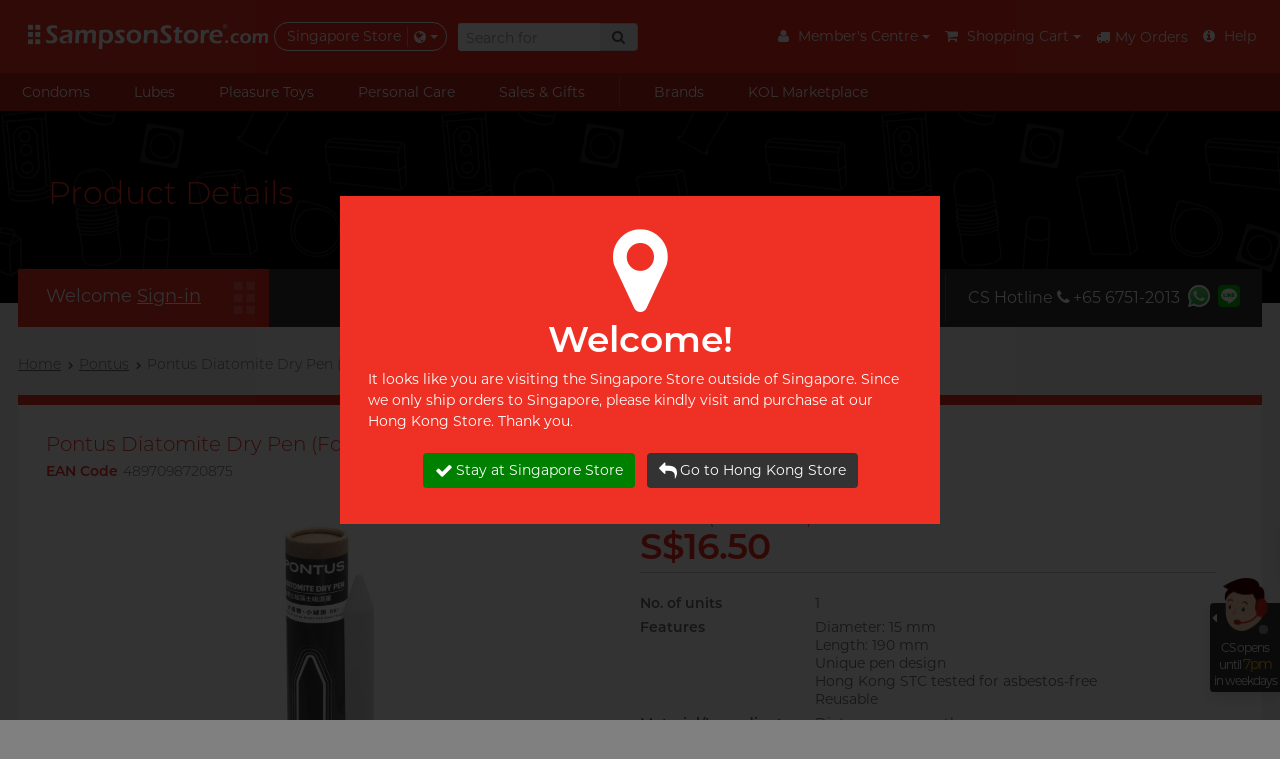

--- FILE ---
content_type: text/html;charset=UTF-8
request_url: https://sg.sampsonstore.com/nv/condom/-Pontus-Diatomite-Dry-Pen--For-male-toys-/details.is?product_id=3193
body_size: 30442
content:
<!DOCTYPE html><html lang="en-US">
<head>
<META http-equiv="Content-Type" content="text/html; charset=UTF-8">
<title>Pontus Diatomite Dry Pen (For male toys) - Sampson Store</title>
<meta charset="utf-8">
<meta name="viewport" content="width=device-width, initial-scale=1, maximum-scale=4.0, user-scalable=yes">
<meta name="format-detection" content="telephone=no">
<meta http-equiv="X-UA-Compatible" content="IE=edge">
<meta http-equiv="imagetoolbar" content="no">
<meta name="robots" content="index, follow">
<meta name="keywords" content="Pontus Diatomite Dry Pen (For male toys), 珪藻土 快乾棒 吸濕筆 速乾棒 自慰器 發霉 quick dry stick male toy onahole diatomaceous earth pontus 柏德士">
<meta content="Sampson" name="web_author">
<meta property="fb:app_id" content="217924414013">
<meta content="Pontus Diatomite Dry Pen (For male toys) - Sampson Store" property="og:title">
<meta content="website" property="og:type">
<meta property="og:description" content="Either using the stick body or the pen tip, you may dry your toy in multiple ways! As drying is an important part of the clean up. Pontus Diatomite Dry Stick introduces you to a brand new way to dry your male toy quick and clean.">
<meta content="604800" property="og:ttl">
<meta content="https://sg.sampsonstore.com/shop/sh85/mmobj/4897098720875-others-drypen-fb1.jpg" property="og:image">
<meta content="https://sg.sampsonstore.com/nv/condom/product/details.is?product_id=3193" property="og:url">
<meta name="description" content="">
<meta content="18-MAR-2020" name="revised">
<base target="_top">
<link href="http://sg.sampsonstore.com/shop/sh85/mmobj/4897098720875-others-drypen-main1.jpg" rel="image_src">
<link hreflang="en-tw" href="https://tw.sampsonstore.com/nv/condom/-PONTUS-Diatomite-Dry-Pen-(For-male-toys)/details.is?product_id=3193&locale=enus" rel="alternate">
<link hreflang="zh-tw" href="https://tw.sampsonstore.com/nv/condom/-%E6%9F%8F%E5%BE%B7%E5%A3%AB-%E7%8F%AA%E8%97%BB%E5%9C%9F%E5%90%B8%E6%BF%95%E7%AD%86-(%E8%87%AA%E6%85%B0%E5%99%A8%E5%B0%88%E7%94%A8)/details.is?product_id=3193&locale=zhtw" rel="alternate">
<link hreflang="en-sg" href="https://sg.sampsonstore.com/nv/condom/-Pontus-Diatomite-Dry-Pen-(For-male-toys)/details.is?product_id=3193&locale=enus" rel="alternate">
<link hreflang="zh-sg" href="https://sg.sampsonstore.com/nv/condom/-%E6%9F%8F%E5%BE%B7%E5%A3%AB-%E7%8F%AA%E8%97%BB%E5%9C%9F%E5%90%B8%E6%B9%BF%E7%AC%94-(%E8%87%AA%E6%85%B0%E5%99%A8%E4%B8%93%E7%94%A8)/details.is?product_id=3193&locale=zhsg" rel="alternate">
<link hreflang="en-hk" href="https://www.sampsonstore.com/neovision/condom/-PONTUS-Diatomite-Dry-Pen-(For-male-toys)/details.is?product_id=3193&locale=enus" rel="alternate">
<link hreflang="ja-hk" href="https://www.sampsonstore.com/neovision/condom/-PONTUS-(%E3%83%9D%E3%83%B3%E3%83%88%E3%82%B9)-%E7%8F%AA%E8%97%BB%E5%9C%9F%E3%83%89%E3%83%A9%E3%82%A4%E3%83%9A%E3%83%B3-(%E3%82%AA%E3%83%8A%E3%83%9B%E5%B0%82%E7%94%A8)/details.is?product_id=3193&locale=jajp" rel="alternate">
<link hreflang="zh-hk" href="https://www.sampsonstore.com/neovision/condom/-%E6%9F%8F%E5%BE%B7%E5%A3%AB-%E7%8F%AA%E8%97%BB%E5%9C%9F%E5%90%B8%E6%BF%95%E7%AD%86-(%E8%87%AA%E6%85%B0%E5%99%A8%E5%B0%88%E7%94%A8)/details.is?product_id=3193&locale=zhhk" rel="alternate">
<link hreflang="en-gb" href="https://uk.sampsonstore.com/nv/condom/-Pontus-Diatomite-Dry-Pen-(For-male-toys)/details.is?product_id=3193&locale=engb" rel="alternate">
<link hreflang="ja-gb" href="https://uk.sampsonstore.com/nv/condom/-Pontus-(%E3%83%9D%E3%83%B3%E3%83%88%E3%82%B9)-%E7%8F%AA%E8%97%BB%E5%9C%9F%E3%83%89%E3%83%A9%E3%82%A4%E3%83%9A%E3%83%B3-(%E3%82%AA%E3%83%8A%E3%83%9B%E5%B0%82%E7%94%A8)/details.is?product_id=3193&locale=jajp" rel="alternate">
<link hreflang="zh-cn" href="https://www.sampsonstore.com/neovision/condom/-%E6%9F%8F%E5%BE%B7%E5%A3%AB-%E7%8F%AA%E8%97%BB%E5%9C%9F%E5%90%B8%E6%B9%BF%E7%AC%94-(%E8%87%AA%E6%85%B0%E5%99%A8%E4%B8%93%E7%94%A8)/details.is?product_id=3193&locale=zhcn" rel="alternate">
<link hreflang="en" href="https://www.sampsonstore.com/neovision/condom/-PONTUS-Diatomite-Dry-Pen-(For-male-toys)/details.is?product_id=3193&locale=enus" rel="alternate">
<link hreflang="ja" href="https://www.sampsonstore.com/neovision/condom/-PONTUS-(%E3%83%9D%E3%83%B3%E3%83%88%E3%82%B9)-%E7%8F%AA%E8%97%BB%E5%9C%9F%E3%83%89%E3%83%A9%E3%82%A4%E3%83%9A%E3%83%B3-(%E3%82%AA%E3%83%8A%E3%83%9B%E5%B0%82%E7%94%A8)/details.is?product_id=3193&locale=jajp" rel="alternate">
<link hreflang="zh" href="https://www.sampsonstore.com/neovision/condom/-%E6%9F%8F%E5%BE%B7%E5%A3%AB-%E7%8F%AA%E8%97%BB%E5%9C%9F%E5%90%B8%E6%BF%95%E7%AD%86-(%E8%87%AA%E6%85%B0%E5%99%A8%E5%B0%88%E7%94%A8)/details.is?product_id=3193&locale=zhhk" rel="alternate">
<link href="https://sg.sampsonstore.com/nv/condom/-Pontus-Diatomite-Dry-Pen--For-male-toys-/details.is?product_id=3193&locale=enus" rel="canonical">
<link href="/r/img/favicon.ico" rel="shortcut icon">
<link href="/r/css/core.css?v=2024112717" rel="stylesheet">
<link _onload="this.rel='stylesheet'" as="style" href="/r/css/async.css?v=2024112717" rel="stylesheet">
<noscript>
<link href="/r/css/async.css?2023032714" rel="stylesheet">
</noscript>
<script type="text/javascript">
        function hashPwd(form, func) {
            hashString(form.member_pwd.value).then(hash => {
                form.member_pwd.value = 'sha256:'+hash;
                if (func != null) {
                    func(form);
                } else {
                    form.submit();
                }
            });
            return false;
        }
        function execAuthRecaptcha(form) {
          grecaptcha.execute().then(function(token) {
            callbackAuth(token, form);
          });
          //grecaptcha.execute();
          return false;
        }
        function callbackAuth(token, form) {
          if (form['g-recaptcha-response'] != null) form['g-recaptcha-response'].value = token;
          form.submit();
        }
        function onloadRecaptchaCallback() {
          grecaptcha.render('recaptcha_auth', {
            'sitekey' : '6LddyF8pAAAAAIuwtWdpaZVc4Y5ZtxuXUotke7jm',
            'size' : 'invisible'
          });
        }
        </script><script defer async="" src="https://www.google.com/recaptcha/api.js?onload=onloadRecaptchaCallback&render=explicit"></script><script language="javascript">
          var initEvent = 'corejs';
          var corejs_event = new Event(initEvent);
        </script><script onload="console.log('core loaded');initEvent='DOMContentLoaded'" src="/r/js/core.js?v=2025081318" type="text/javascript"></script><script async="async" src="/r/js/async.js?v=2025081318" type="text/javascript"></script><script>
          var info = window.location.pathname.split('/');
          console.log(info);
          if (info[info.length-2] == 'product') {
            //info[info.length-1] = 'p'+info[info.length-1];
          }
          info[info.length-2] = "-Pontus-Diatomite-Dry-Pen--For-male-toys-";
          //console.log(info);
          if (window.location.search != null && window.location.search.length > 0) {
            //history.replaceState({}, null, info.join('/')+window.location.search);
            let filteredArr = info.filter((item, index) => {
              // Condition: index < info.length - 2 and item does not start with '-'
              if (index < info.length - 2) {
                return !item.startsWith('-');
              }
              return true;
            });
            //console.log(filteredArr);
            info = filteredArr;
            let newQuery = window.location.search.replace(/amp;/g, '');
            while (newQuery.includes('&&')) {
              newQuery = newQuery.replace(/&&/g, '&');
            }
            history.replaceState({}, null, info.join('/')+newQuery);
          } else {
            history.replaceState({}, null, info.join('/'));
          }
        </script><script>
          var eb = null;
          (function(i,s,o, g){a=s.createElement(o),m=s.getElementsByTagName(o)[0],a.async=1;a.src=g;m.parentNode.insertBefore(a,m)})(window,document,'script', '/r/js/affcode.js');
        </script><script>(function(w,d,s,l,i){w[l]=w[l]||[];w[l].push({'gtm.start':
          new Date().getTime(),event:'gtm.js'});var f=d.getElementsByTagName(s)[0],
          j=d.createElement(s),dl=l!='dataLayer'?'&l='+l:'';j.async=true;j.src=
          'https://www.googletagmanager.com/gtm.js?id='+i+dl;f.parentNode.insertBefore(j,f);
          })(window,document,'script','dataLayer','GTM-WFFM4N9');</script><script>(function(w,d,s,l,i){w[l]=w[l]||[];w[l].push({'gtm.start':
    new Date().getTime(),event:'gtm.js'});var f=d.getElementsByTagName(s)[0],
    j=d.createElement(s),dl=l!='dataLayer'?'&l='+l:'';j.async=true;j.src=
    'https://www.googletagmanager.com/gtm.js?id='+i+dl;f.parentNode.insertBefore(j,f);
    })(window,document,'script','dataLayer','GTM-PZM4WZT');</script><script type="text/javascript">var emailregexp=/^([\w-]+(?:\.[\w-]+)*)@((?:[\w-]+\.)*\w[\w-]{0,66})\.([a-z]{2,6}(?:\.[a-z]{2})?)$/i;</script>
</head>
<body>
<noscript>
<iframe style="display:none;visibility:hidden" width="0" height="0" src="https://www.googletagmanager.com/ns.html?id=GTM-WFFM4N9"></iframe>
</noscript>
<noscript>
<iframe style="display:none;visibility:hidden" width="0" height="0" src="https://www.googletagmanager.com/ns.html?id=GTM-PZM4WZT"></iframe>
</noscript>
<script type="application/ld+json">
{
  "@context": "http://schema.org",
  "@type": "Store",
  "url": "https://sg.sampsonstore.com/nv/condom/home/index.is",
  "name": "Condom Specialty Online Store - Sampson Store",
  "image": "https://sg.sampsonstore.com/r/img/logo-200x200.jpg",
  "telephone": "+65 6751-2013",
  
  "priceRange": "HK$4+",
  "address": "531A Upper Cross Street, #04-95, Singapore 051531",
  "geo": {
    "@type": "GeoCoordinates",
    "latitude": 22.339698,
    "longitude": 114.151041
  }
  
}
</script><script>(function(d, s, id) {
      var js, fjs = d.getElementsByTagName(s)[0];
      if (d.getElementById(id)) return;
      js = d.createElement(s); js.id = id;
      js.src = "//connect.facebook.net/en_US/sdk.js#xfbml=1&version=v2.6";
      fjs.parentNode.insertBefore(js, fjs);
    }(document, 'script', 'facebook-jssdk'));</script>
<div id="fb-root"></div>
<div tg="0" class="app">
<nav class="sidebar left v2">
<div class="nav_product_v2">
<div class="nav_tp_tabpanel condom">
<div class="nav_tp_tab">
<a><span>Condoms</span><i class="fa fa-chevron-right"></i></a>
</div>
<div class="nav_tp_panel">
<div class="nav_tp_panel_hdr">
<a class="btn_back"><i class="fa fa-chevron-left"></i></a><span class="panel_name">Condoms</span>
</div>
<div class="scroll_wrapper">
<div class="title_list_wrapper grid">
<div class="title_list feature">
<div class="tl_title">
<p>Feature</p>
</div>
<div class="tl_items">
<div cat_name="Sensitive" class="tl_item">
<a title="Sensitive" href="https://sg.sampsonstore.com/nv/condom/-Sensitive/list.is?gcid=1&cat_id=159&s=menu_mobile/cat/159">Sensitive</a>
</div>
<div cat_name="Ribbed &amp; Studded" class="tl_item">
<a title="Ribbed &amp; Studded" href="https://sg.sampsonstore.com/nv/condom/-Ribbed---Studded/list.is?gcid=1&cat_id=160&s=menu_mobile/cat/160">Ribbed &amp; Studded</a>
</div>
<div cat_name="Non-latex" class="tl_item">
<a title="Non-latex" href="https://sg.sampsonstore.com/nv/condom/-Non-latex/list.is?gcid=1&cat_id=185&s=menu_mobile/cat/185">Non-latex</a>
</div>
<div cat_name="Delay" class="tl_item">
<a title="Delay" href="https://sg.sampsonstore.com/nv/condom/-Delay/list.is?gcid=1&cat_id=156&s=menu_mobile/cat/156">Delay</a>
</div>
<div cat_name="Extra Lube &amp; Flavored" class="tl_item">
<a title="Extra Lube &amp; Flavored" href="https://sg.sampsonstore.com/nv/condom/-Extra-Lube---Flavored/list.is?gcid=1&cat_id=157&s=menu_mobile/cat/157">Extra Lube &amp; Flavored</a>
</div>
<div cat_name="Slim &amp; Tight" class="tl_item">
<a title="Slim &amp; Tight" href="https://sg.sampsonstore.com/nv/condom/-Slim---Tight/list.is?gcid=1&cat_id=161&s=menu_mobile/cat/161">Slim &amp; Tight</a>
</div>
<div cat_name="Large Size" class="tl_item">
<a title="Large Size" href="https://sg.sampsonstore.com/nv/condom/-Large-Size/list.is?gcid=1&cat_id=158&s=menu_mobile/cat/158">Large Size</a>
</div>
</div>
</div>
<div class="title_list scene">
<div class="tl_title">
<p>I want</p>
</div>
<div class="tl_items">
<div cat_name="Romantic Sex" class="tl_item">
<a title="Romantic Sex" href="https://sg.sampsonstore.com/nv/condom/-Romantic-Sex/list.is?gcid=1&cat_id=300&s=menu_mobile/cat/300">Romantic Sex</a>
</div>
<div cat_name="Long Lasting Sex" class="tl_item">
<a title="Long Lasting Sex" href="https://sg.sampsonstore.com/nv/condom/-Long-Lasting-Sex/list.is?gcid=1&cat_id=303&s=menu_mobile/cat/303">Long Lasting Sex</a>
</div>
</div>
</div>
<div class="title_list brand">
<div class="tl_title">
<p>Brands</p>
</div>
<div c="1" a="" class="tl_items">
<div sort="6" cat_name="Durex" class="tl_item">
<div remark="ok_with_mobile" class="bl_item">
<a class="brand_item" href="https://sg.sampsonstore.com/nv/condom/-Durex/list.is?gcid=1&brand_id=173&s=menu_mobile/dept_brand/173">
<picture class="responsive">
<source _srcset="[data-uri]" type="image/webp" data-srcset="/rx.png/shop/sh85/mmobj/brand-durex@2x.webp"></source>
<img _src="[data-uri]" alt="Durex" data-src="/shop/sh85/mmobj/brand-durex@2x.png" class="brand_logo"></picture>
<span>Durex</span></a>
</div>
</div>
<div sort="6" cat_name="Okamoto" class="tl_item">
<div remark="ok_with_mobile" class="bl_item">
<a class="brand_item" href="https://sg.sampsonstore.com/nv/condom/-Okamoto/list.is?gcid=1&brand_id=174&s=menu_mobile/dept_brand/174">
<picture class="responsive">
<source _srcset="[data-uri]" type="image/webp" data-srcset="/rx.png/shop/sh85/mmobj/brand-okamoto@2x.webp"></source>
<img _src="[data-uri]" alt="Okamoto" data-src="/shop/sh85/mmobj/brand-okamoto@2x.png" class="brand_logo"></picture>
<span>Okamoto</span></a>
</div>
</div>
<div sort="6" cat_name="Olivia" class="tl_item">
<div remark="ok_with_mobile" class="bl_item">
<a class="brand_item" href="https://sg.sampsonstore.com/nv/condom/-Olivia/list.is?gcid=1&brand_id=205&s=menu_mobile/dept_brand/205">
<picture class="responsive">
<source _srcset="[data-uri]" type="image/webp" data-srcset="/rx.png/shop/sh85/mmobj/brand-olivia@2x1.webp"></source>
<img _src="[data-uri]" alt="Olivia" data-src="/shop/sh85/mmobj/brand-olivia@2x1.png" class="brand_logo"></picture>
<span>Olivia</span></a>
</div>
</div>
<div sort="6" cat_name="ONE" class="tl_item">
<div remark="ok_with_mobile" class="bl_item">
<a class="brand_item" href="https://sg.sampsonstore.com/nv/condom/-ONE/list.is?gcid=1&brand_id=208&s=menu_mobile/dept_brand/208">
<picture class="responsive">
<source _srcset="[data-uri]" type="image/webp" data-srcset="/rx.png/shop/sh85/mmobj/brand-one@2x.webp"></source>
<img _src="[data-uri]" alt="ONE" data-src="/shop/sh85/mmobj/brand-one@2x.png" class="brand_logo"></picture>
<span>ONE</span></a>
</div>
</div>
<div sort="6" cat_name="pjur" class="tl_item">
<div remark="ok_with_mobile" class="bl_item">
<a class="brand_item" href="https://sg.sampsonstore.com/nv/condom/-pjur/list.is?gcid=1&brand_id=181&s=menu_mobile/dept_brand/181">
<picture class="responsive">
<source _srcset="[data-uri]" type="image/webp" data-srcset="/rx.png/shop/sh85/mmobj/brand-pjur@2x.webp"></source>
<img _src="[data-uri]" alt="pjur" data-src="/shop/sh85/mmobj/brand-pjur@2x.png" class="brand_logo"></picture>
<span>pjur</span></a>
</div>
</div>
<div sort="6" cat_name="Sagami" class="tl_item">
<div remark="ok_with_mobile" class="bl_item">
<a class="brand_item" href="https://sg.sampsonstore.com/nv/condom/-Sagami/list.is?gcid=1&brand_id=172&s=menu_mobile/dept_brand/172">
<picture class="responsive">
<source _srcset="[data-uri]" type="image/webp" data-srcset="/rx.png/shop/sh85/mmobj/brand-sagami@2x.webp"></source>
<img _src="[data-uri]" alt="Sagami" data-src="/shop/sh85/mmobj/brand-sagami@2x.png" class="brand_logo"></picture>
<span>Sagami</span></a>
</div>
</div>
</div>
</div>
<div class="title_list">
<div class="tl_items">
<div class="tl_item">
<a class="common_btn" href="https://sg.sampsonstore.com/nv/condom/product/list.is?gcid=1&s=menu_mobile/dept/1">View all <nobr>condoms</nobr></a>
</div>
</div>
</div>
<div class="title_list image_grid promo">
<div class="tl_items banners_1"></div>
</div>
</div>
</div>
</div>
</div>
<div class="nav_tp_tabpanel condom">
<div class="nav_tp_tab">
<a><span>Lubes</span><i class="fa fa-chevron-right"></i></a>
</div>
<div class="nav_tp_panel">
<div class="nav_tp_panel_hdr">
<a class="btn_back"><i class="fa fa-chevron-left"></i></a><span class="panel_name">Lubes</span>
</div>
<div class="scroll_wrapper">
<div class="title_list_wrapper grid">
<div class="title_list feature">
<div class="tl_title">
<p>Feature</p>
</div>
<div class="tl_items">
<div cat_name="Silicone-based" class="tl_item">
<a title="Silicone-based" href="https://sg.sampsonstore.com/nv/condom/-Silicone-based/list.is?gcid=2&cat_id=327&s=menu_mobile/cat/327">Silicone-based</a>
</div>
<div cat_name="Water-based" class="tl_item">
<a title="Water-based" href="https://sg.sampsonstore.com/nv/condom/-Water-based/list.is?gcid=2&cat_id=328&s=menu_mobile/cat/328">Water-based</a>
</div>
<div cat_name="Thicker" class="tl_item">
<a title="Thicker" href="https://sg.sampsonstore.com/nv/condom/-Thicker/list.is?gcid=2&cat_id=331&s=menu_mobile/cat/331">Thicker</a>
</div>
<div cat_name="Lighter" class="tl_item">
<a title="Lighter" href="https://sg.sampsonstore.com/nv/condom/-Lighter/list.is?gcid=2&cat_id=332&s=menu_mobile/cat/332">Lighter</a>
</div>
</div>
</div>
<div class="title_list scene">
<div class="tl_title">
<p>I want</p>
</div>
<div class="tl_items">
<div cat_name="Massage" class="tl_item">
<a title="Massage" href="https://sg.sampsonstore.com/nv/condom/-Massage/list.is?gcid=2&cat_id=341&s=menu_mobile/cat/341">Massage</a>
</div>
<div cat_name="Better Foreplay" class="tl_item">
<a title="Better Foreplay" href="https://sg.sampsonstore.com/nv/condom/-Better-Foreplay/list.is?gcid=2&cat_id=321&s=menu_mobile/cat/321">Better Foreplay</a>
</div>
<div cat_name="Anal Sex" class="tl_item">
<a title="Anal Sex" href="https://sg.sampsonstore.com/nv/condom/-Anal-Sex/list.is?gcid=2&cat_id=322&s=menu_mobile/cat/322">Anal Sex</a>
</div>
<div cat_name="For sensitive skin" class="tl_item">
<a title="For sensitive skin" href="https://sg.sampsonstore.com/nv/condom/-For-sensitive-skin/list.is?gcid=2&cat_id=323&s=menu_mobile/cat/323">For sensitive skin</a>
</div>
<div cat_name="Use with toys" class="tl_item">
<a title="Use with toys" href="https://sg.sampsonstore.com/nv/condom/-Use-with-toys/list.is?gcid=2&cat_id=324&s=menu_mobile/cat/324">Use with toys</a>
</div>
<div cat_name="Ecstasy" class="tl_item">
<a title="Ecstasy" href="https://sg.sampsonstore.com/nv/condom/-Ecstasy/list.is?gcid=2&cat_id=325&s=menu_mobile/cat/325">Ecstasy</a>
</div>
</div>
</div>
<div class="title_list brand">
<div class="tl_title">
<p>Brands</p>
</div>
<div c="2" a="" class="tl_items">
<div sort="3" cat_name="ONE" class="tl_item">
<div remark="ok_with_mobile" class="bl_item">
<a class="brand_item" href="https://sg.sampsonstore.com/nv/condom/-ONE/list.is?gcid=2&brand_id=208&s=menu_mobile/dept_brand/208">
<picture class="responsive">
<source _srcset="[data-uri]" type="image/webp" data-srcset="/rx.png/shop/sh85/mmobj/brand-one@2x.webp"></source>
<img _src="[data-uri]" alt="ONE" data-src="/shop/sh85/mmobj/brand-one@2x.png" class="brand_logo"></picture>
<span>ONE</span></a>
</div>
</div>
<div sort="3" cat_name="Sagami" class="tl_item">
<div remark="ok_with_mobile" class="bl_item">
<a class="brand_item" href="https://sg.sampsonstore.com/nv/condom/-Sagami/list.is?gcid=2&brand_id=172&s=menu_mobile/dept_brand/172">
<picture class="responsive">
<source _srcset="[data-uri]" type="image/webp" data-srcset="/rx.png/shop/sh85/mmobj/brand-sagami@2x.webp"></source>
<img _src="[data-uri]" alt="Sagami" data-src="/shop/sh85/mmobj/brand-sagami@2x.png" class="brand_logo"></picture>
<span>Sagami</span></a>
</div>
</div>
<div sort="3" cat_name="TENGA" class="tl_item">
<div remark="ok_with_mobile" class="bl_item">
<a class="brand_item" href="https://sg.sampsonstore.com/nv/condom/-TENGA/list.is?gcid=2&brand_id=178&s=menu_mobile/dept_brand/178">
<picture class="responsive">
<source _srcset="[data-uri]" type="image/webp" data-srcset="/rx.png/shop/sh85/mmobj/brand-tenga@2x1.webp"></source>
<img _src="[data-uri]" alt="TENGA" data-src="/shop/sh85/mmobj/brand-tenga@2x1.png" class="brand_logo"></picture>
<span>TENGA</span></a>
</div>
</div>
</div>
</div>
<div class="title_list">
<div class="tl_items">
<div class="tl_item">
<a class="common_btn" href="https://sg.sampsonstore.com/nv/condom/product/list.is?gcid=2&s=menu_mobile/dept/2">View all <nobr>lubes</nobr></a>
</div>
</div>
</div>
<div class="title_list image_grid promo">
<div class="tl_items banners_2"></div>
</div>
</div>
</div>
</div>
</div>
<div class="nav_tp_tabpanel condom">
<div class="nav_tp_tab">
<a><span>Pleasure Toys</span><i class="fa fa-chevron-right"></i></a>
</div>
<div class="nav_tp_panel">
<div class="nav_tp_panel_hdr">
<a class="btn_back"><i class="fa fa-chevron-left"></i></a><span class="panel_name">Pleasure Toys</span>
</div>
<div class="scroll_wrapper">
<div class="title_list_wrapper grid">
<div class="title_list feature">
<div class="tl_title">
<p>Beauty</p>
</div>
<div class="tl_items">
<div cat_name="Beginner" class="tl_item">
<a title="Beginner" href="https://sg.sampsonstore.com/nv/condom/-Beginner/list.is?gcid=3&cat_id=311&s=menu_mobile/cat/311">Beginner</a>
</div>
<div cat_name="Advanced" class="tl_item">
<a title="Advanced" href="https://sg.sampsonstore.com/nv/condom/-Advanced/list.is?gcid=3&cat_id=312&s=menu_mobile/cat/312">Advanced</a>
</div>
<div cat_name="Vibration" class="tl_item">
<a title="Vibration" href="https://sg.sampsonstore.com/nv/condom/-Vibration/list.is?gcid=3&cat_id=314&s=menu_mobile/cat/314">Vibration</a>
</div>
<div cat_name="C Spot Massage" class="tl_item">
<a title="C Spot Massage" href="https://sg.sampsonstore.com/nv/condom/-C-Spot-Massage/list.is?gcid=3&cat_id=315&s=menu_mobile/cat/315">C Spot Massage</a>
</div>
<div cat_name="G Spot Massage" class="tl_item">
<a title="G Spot Massage" href="https://sg.sampsonstore.com/nv/condom/-G-Spot-Massage/list.is?gcid=3&cat_id=316&s=menu_mobile/cat/316">G Spot Massage</a>
</div>
<div cat_name="Toy Lube &amp; Clean" class="tl_item">
<a title="Toy Lube &amp; Clean" href="https://sg.sampsonstore.com/nv/condom/-Toy-Lube---Clean/list.is?gcid=3&cat_id=318&s=menu_mobile/cat/318">Toy Lube &amp; Clean</a>
</div>
</div>
</div>
<div class="title_list scene">
<div class="tl_title">
<p>Beast</p>
</div>
<div class="tl_items">
<div cat_name="Reusable Cup" class="tl_item">
<a title="Reusable Cup" href="https://sg.sampsonstore.com/nv/condom/-Reusable-Cup/list.is?gcid=3&cat_id=305&s=menu_mobile/cat/305">Reusable Cup</a>
</div>
<div cat_name="Single Use Cup" class="tl_item">
<a title="Single Use Cup" href="https://sg.sampsonstore.com/nv/condom/-Single-Use-Cup/list.is?gcid=3&cat_id=306&s=menu_mobile/cat/306">Single Use Cup</a>
</div>
<div cat_name="Vibration" class="tl_item">
<a title="Vibration" href="https://sg.sampsonstore.com/nv/condom/-Vibration/list.is?gcid=3&cat_id=304&s=menu_mobile/cat/304">Vibration</a>
</div>
<div cat_name="Toy Lube &amp; Clean" class="tl_item">
<a title="Toy Lube &amp; Clean" href="https://sg.sampsonstore.com/nv/condom/-Toy-Lube---Clean/list.is?gcid=3&cat_id=318&s=menu_mobile/cat/318">Toy Lube &amp; Clean</a>
</div>
</div>
</div>
<div class="title_list brand">
<div class="tl_title">
<p>Brands</p>
</div>
<div c="3" a="" class="tl_items">
<div sort="6" cat_name="FUN FACTORY" class="tl_item">
<div remark="ok_with_mobile" class="bl_item">
<a class="brand_item" href="https://sg.sampsonstore.com/nv/condom/-FUN-FACTORY/list.is?gcid=3&brand_id=410&s=menu_mobile/dept_brand/410">
<picture class="responsive">
<source _srcset="[data-uri]" type="image/webp" data-srcset="/rx.png/shop/sh85/mmobj/brand-funfactory@2x.webp"></source>
<img _src="[data-uri]" alt="FUN FACTORY" data-src="/shop/sh85/mmobj/brand-funfactory@2x.png" class="brand_logo"></picture>
<span>FUN FACTORY</span></a>
</div>
</div>
<div sort="6" cat_name="Iroha" class="tl_item">
<div remark="ok_with_mobile" class="bl_item">
<a class="brand_item" href="https://sg.sampsonstore.com/nv/condom/-Iroha/list.is?gcid=3&brand_id=200&s=menu_mobile/dept_brand/200">
<picture class="responsive">
<source _srcset="[data-uri]" type="image/webp" data-srcset="/rx.png/shop/sh85/mmobj/brand-iroha@2x.webp"></source>
<img _src="[data-uri]" alt="Iroha" data-src="/shop/sh85/mmobj/brand-iroha@2x.png" class="brand_logo"></picture>
<span>Iroha</span></a>
</div>
</div>
<div sort="6" cat_name="Pontus" class="tl_item">
<div remark="ok_with_mobile" class="bl_item">
<a class="brand_item" href="https://sg.sampsonstore.com/nv/condom/-Pontus/list.is?gcid=3&brand_id=418&s=menu_mobile/dept_brand/418">
<picture class="responsive">
<source _srcset="[data-uri]" type="image/webp" data-srcset="/rx.png/shop/sh85/mmobj/brand-pontus.webp"></source>
<img _src="[data-uri]" alt="Pontus" data-src="/shop/sh85/mmobj/brand-pontus.png" class="brand_logo"></picture>
<span>Pontus</span></a>
</div>
</div>
<div sort="6" cat_name="TENGA" class="tl_item">
<div remark="ok_with_mobile" class="bl_item">
<a class="brand_item" href="https://sg.sampsonstore.com/nv/condom/-TENGA/list.is?gcid=3&brand_id=178&s=menu_mobile/dept_brand/178">
<picture class="responsive">
<source _srcset="[data-uri]" type="image/webp" data-srcset="/rx.png/shop/sh85/mmobj/brand-tenga@2x1.webp"></source>
<img _src="[data-uri]" alt="TENGA" data-src="/shop/sh85/mmobj/brand-tenga@2x1.png" class="brand_logo"></picture>
<span>TENGA</span></a>
</div>
</div>
<div sort="6" cat_name="We-Vibe" class="tl_item">
<div remark="ok_with_mobile" class="bl_item">
<a class="brand_item" href="https://sg.sampsonstore.com/nv/condom/-We-Vibe/list.is?gcid=3&brand_id=3001&s=menu_mobile/dept_brand/3001">
<picture class="responsive">
<source _srcset="[data-uri]" type="image/webp" data-srcset="/rx.png/shop/sh85/mmobj/brand-wevibe@2x.webp"></source>
<img _src="[data-uri]" alt="We-Vibe" data-src="/shop/sh85/mmobj/brand-wevibe@2x.png" class="brand_logo"></picture>
<span>We-Vibe</span></a>
</div>
</div>
<div sort="6" cat_name="Womanizer" class="tl_item">
<div remark="ok_with_mobile" class="bl_item">
<a class="brand_item" href="https://sg.sampsonstore.com/nv/condom/-Womanizer/list.is?gcid=3&brand_id=3000&s=menu_mobile/dept_brand/3000">
<picture class="responsive">
<source _srcset="[data-uri]" type="image/webp" data-srcset="/rx.png/shop/sh85/mmobj/brand-womanizer@2x.webp"></source>
<img _src="[data-uri]" alt="Womanizer" data-src="/shop/sh85/mmobj/brand-womanizer@2x.png" class="brand_logo"></picture>
<span>Womanizer</span></a>
</div>
</div>
</div>
</div>
<div class="title_list">
<div class="tl_items">
<div class="tl_item">
<a class="common_btn" href="https://sg.sampsonstore.com/nv/condom/product/list.is?gcid=3&s=menu_mobile/dept/3">View all <nobr>pleasure toys</nobr></a>
</div>
</div>
</div>
<div class="title_list image_grid promo">
<div class="tl_items banners_3"></div>
</div>
</div>
</div>
</div>
</div>
<div class="nav_tp_tabpanel condom">
<div class="nav_tp_tab">
<a><span>Personal Care</span><i class="fa fa-chevron-right"></i></a>
</div>
<div class="nav_tp_panel">
<div class="nav_tp_panel_hdr">
<a class="btn_back"><i class="fa fa-chevron-left"></i></a><span class="panel_name">Personal Care</span>
</div>
<div class="scroll_wrapper">
<div class="title_list_wrapper grid">
<div class="title_list feature">
<div class="tl_title">
<p>Basic</p>
</div>
<div class="tl_items">
<div cat_name="Health Care" class="tl_item">
<a title="Health Care" href="https://sg.sampsonstore.com/nv/condom/-Health-Care/list.is?gcid=4&cat_id=343&s=menu_mobile/cat/343">Health Care</a>
</div>
<div cat_name="Sports Care" class="tl_item">
<a title="Sports Care" href="https://sg.sampsonstore.com/nv/condom/-Sports-Care/list.is?gcid=4&cat_id=344&s=menu_mobile/cat/344">Sports Care</a>
</div>
</div>
</div>
<div class="title_list scene">
<div class="tl_title">
<p>Boost</p>
</div>
<div class="tl_items">
<div cat_name="Relationship" class="tl_item">
<a title="Relationship" href="https://sg.sampsonstore.com/nv/condom/-Relationship/list.is?gcid=4&cat_id=348&s=menu_mobile/cat/348">Relationship</a>
</div>
<div cat_name="Male enhancement" class="tl_item">
<a title="Male enhancement" href="https://sg.sampsonstore.com/nv/condom/-Male-enhancement/list.is?gcid=4&cat_id=166&s=menu_mobile/cat/166">Male enhancement</a>
</div>
</div>
</div>
<div class="title_list brand">
<div class="tl_title">
<p>Brands</p>
</div>
<div c="4" a="" class="tl_items">
<div sort="3" cat_name="Clearblue" class="tl_item">
<div remark="ok_with_mobile" class="bl_item">
<a class="brand_item" href="https://sg.sampsonstore.com/nv/condom/-Clearblue/list.is?gcid=4&brand_id=3002&s=menu_mobile/dept_brand/3002">
<picture class="responsive">
<source _srcset="[data-uri]" type="image/webp" data-srcset="/rx.png/shop/sh85/mmobj/brand-clearblue.webp"></source>
<img _src="[data-uri]" alt="Clearblue" data-src="/shop/sh85/mmobj/brand-clearblue.png" class="brand_logo"></picture>
<span>Clearblue</span></a>
</div>
</div>
<div sort="3" cat_name="pjur" class="tl_item">
<div remark="ok_with_mobile" class="bl_item">
<a class="brand_item" href="https://sg.sampsonstore.com/nv/condom/-pjur/list.is?gcid=4&brand_id=181&s=menu_mobile/dept_brand/181">
<picture class="responsive">
<source _srcset="[data-uri]" type="image/webp" data-srcset="/rx.png/shop/sh85/mmobj/brand-pjur@2x.webp"></source>
<img _src="[data-uri]" alt="pjur" data-src="/shop/sh85/mmobj/brand-pjur@2x.png" class="brand_logo"></picture>
<span>pjur</span></a>
</div>
</div>
<div sort="3" cat_name="TENGA" class="tl_item">
<div remark="ok_with_mobile" class="bl_item">
<a class="brand_item" href="https://sg.sampsonstore.com/nv/condom/-TENGA/list.is?gcid=4&brand_id=178&s=menu_mobile/dept_brand/178">
<picture class="responsive">
<source _srcset="[data-uri]" type="image/webp" data-srcset="/rx.png/shop/sh85/mmobj/brand-tenga@2x1.webp"></source>
<img _src="[data-uri]" alt="TENGA" data-src="/shop/sh85/mmobj/brand-tenga@2x1.png" class="brand_logo"></picture>
<span>TENGA</span></a>
</div>
</div>
</div>
</div>
<div class="title_list">
<div class="tl_items">
<div class="tl_item">
<a class="common_btn" href="https://sg.sampsonstore.com/nv/condom/product/list.is?gcid=4&s=menu_mobile/dept/4">View all <nobr>personal care</nobr></a>
</div>
</div>
</div>
<div class="title_list image_grid promo">
<div class="tl_items banners_4"></div>
</div>
</div>
</div>
</div>
</div>
<div class="nav_tp_tabpanel condom">
<div class="nav_tp_tab">
<a><span>Sales &amp; Gifts</span><i class="fa fa-chevron-right"></i></a>
</div>
<div class="nav_tp_panel">
<div class="nav_tp_panel_hdr">
<a class="btn_back"><i class="fa fa-chevron-left"></i></a><span class="panel_name">Sales &amp; Gifts</span>
</div>
<div class="scroll_wrapper">
<div class="title_list_wrapper grid">
<div class="title_list feature">
<div class="tl_title">
<p>Sales</p>
</div>
<div class="tl_items">
<div cat_name="Clearance" class="tl_item">
<a title="Clearance" href="https://sg.sampsonstore.com/nv/condom/-Clearance/list.is?gcid=100&cat_id=301&s=menu_mobile/cat/301">Clearance</a>
</div>
<div cat_name="Value Packs" class="tl_item">
<a title="Value Packs" href="https://sg.sampsonstore.com/nv/condom/-Value-Packs/list.is?gcid=100&cat_id=198&s=menu_mobile/cat/198">Value Packs</a>
</div>
<div class="tl_item">
<a class="common_btn" href="https://sg.sampsonstore.com/nv/condom/product/list.is?gcid=100&gcol=1&s=menu_mobile/dept/100">View all <nobr>sales items</nobr></a>
</div>
</div>
</div>
<div class="title_list scene">
<div class="tl_title">
<p>Gift</p>
</div>
<div class="tl_items">
<div cat_name="Special Edition" class="tl_item">
<a title="Special Edition" href="https://sg.sampsonstore.com/nv/condom/-Special-Edition/list.is?gcid=100&cat_id=351&s=menu_mobile/cat/351">Special Edition</a>
</div>
<div class="tl_item">
<a class="common_btn" href="https://sg.sampsonstore.com/nv/condom/product/list.is?gcid=100&gcol=2&s=menu_mobile/dept/100">View all <nobr>gifts</nobr></a>
</div>
</div>
</div>
<div class="title_list image_grid promo_6x">
<div class="tl_items banners_100"></div>
</div>
</div>
</div>
</div>
</div>
<div class="nav_tp_divider"></div>
<div class="nav_tp_tabpanel brands">
<div class="nav_tp_tab">
<a><span>Brands</span><i class="fa fa-chevron-right"></i></a>
</div>
<div class="nav_tp_panel">
<div class="nav_tp_panel_hdr">
<a class="btn_back"><i class="fa fa-chevron-left"></i></a><span class="panel_name">Brands</span>
</div>
<div class="scroll_wrapper">
<div class="title_list_wrapper">
<div class="title_list bullets">
<div class="tl_items">
<div class="tl_item">
<div class="bullets_list">
<div class="bl_bullet">C</div>
<div class="bl_items">
<div class="bl_item">
<a class="brand_item" _href="https://sg.sampsonstore.com/nv/condom/product/list.is?brand_id=3002&amp;s=menu_mobile/brand/3002" href="https://sg.sampsonstore.com/nv/condom/-Clearblue/list.is?brand_id=3002&s=menu_mobile/brand/3002">
<picture class="responsive">
<source _srcset="[data-uri]" type="image/webp" data-srcset="/rx.png/shop/sh85/mmobj/brand-clearblue.webp"></source>
<img _src="[data-uri]" alt="Clearblue" data-src="/shop/sh85/mmobj/brand-clearblue.png" class="brand_logo"></picture>
<span>Clearblue</span></a>
</div>
</div>
</div>
</div>
<div class="tl_item">
<div class="bullets_list">
<div class="bl_bullet">D</div>
<div class="bl_items">
<div class="bl_item">
<a class="brand_item" _href="https://sg.sampsonstore.com/nv/condom/product/list.is?brand_id=173&amp;s=menu_mobile/brand/173" href="https://sg.sampsonstore.com/nv/condom/-Durex/list.is?brand_id=173&s=menu_mobile/brand/173">
<picture class="responsive">
<source _srcset="[data-uri]" type="image/webp" data-srcset="/rx.png/shop/sh85/mmobj/brand-durex@2x.webp"></source>
<img _src="[data-uri]" alt="Durex" data-src="/shop/sh85/mmobj/brand-durex@2x.png" class="brand_logo"></picture>
<span>Durex</span></a>
</div>
</div>
</div>
</div>
<div class="tl_item">
<div class="bullets_list">
<div class="bl_bullet">F</div>
<div class="bl_items">
<div class="bl_item">
<a class="brand_item" _href="https://sg.sampsonstore.com/nv/condom/product/list.is?brand_id=410&amp;s=menu_mobile/brand/410" href="https://sg.sampsonstore.com/nv/condom/-FUN-FACTORY/list.is?brand_id=410&s=menu_mobile/brand/410">
<picture class="responsive">
<source _srcset="[data-uri]" type="image/webp" data-srcset="/rx.png/shop/sh85/mmobj/brand-funfactory@2x.webp"></source>
<img _src="[data-uri]" alt="FUN FACTORY" data-src="/shop/sh85/mmobj/brand-funfactory@2x.png" class="brand_logo"></picture>
<span>FUN FACTORY</span></a>
</div>
</div>
</div>
</div>
<div class="tl_item">
<div class="bullets_list">
<div class="bl_bullet">I</div>
<div class="bl_items">
<div class="bl_item">
<a class="brand_item" _href="https://sg.sampsonstore.com/nv/condom/product/list.is?brand_id=200&amp;s=menu_mobile/brand/200" href="https://sg.sampsonstore.com/nv/condom/-Iroha/list.is?brand_id=200&s=menu_mobile/brand/200">
<picture class="responsive">
<source _srcset="[data-uri]" type="image/webp" data-srcset="/rx.png/shop/sh85/mmobj/brand-iroha@2x.webp"></source>
<img _src="[data-uri]" alt="Iroha" data-src="/shop/sh85/mmobj/brand-iroha@2x.png" class="brand_logo"></picture>
<span>Iroha</span></a>
</div>
</div>
</div>
</div>
<div class="tl_item">
<div class="bullets_list">
<div class="bl_bullet">O</div>
<div class="bl_items">
<div class="bl_item">
<a class="brand_item" _href="https://sg.sampsonstore.com/nv/condom/product/list.is?brand_id=174&amp;s=menu_mobile/brand/174" href="https://sg.sampsonstore.com/nv/condom/-Okamoto/list.is?brand_id=174&s=menu_mobile/brand/174">
<picture class="responsive">
<source _srcset="[data-uri]" type="image/webp" data-srcset="/rx.png/shop/sh85/mmobj/brand-okamoto@2x.webp"></source>
<img _src="[data-uri]" alt="Okamoto" data-src="/shop/sh85/mmobj/brand-okamoto@2x.png" class="brand_logo"></picture>
<span>Okamoto</span></a>
</div>
<div class="bl_item">
<a class="brand_item" _href="https://sg.sampsonstore.com/nv/condom/product/list.is?brand_id=205&amp;s=menu_mobile/brand/205" href="https://sg.sampsonstore.com/nv/condom/-Olivia/list.is?brand_id=205&s=menu_mobile/brand/205">
<picture class="responsive">
<source _srcset="[data-uri]" type="image/webp" data-srcset="/rx.png/shop/sh85/mmobj/brand-olivia@2x1.webp"></source>
<img _src="[data-uri]" alt="Olivia" data-src="/shop/sh85/mmobj/brand-olivia@2x1.png" class="brand_logo"></picture>
<span>Olivia</span></a>
</div>
<div class="bl_item">
<a class="brand_item" _href="https://sg.sampsonstore.com/nv/condom/product/list.is?brand_id=208&amp;s=menu_mobile/brand/208" href="https://sg.sampsonstore.com/nv/condom/-ONE/list.is?brand_id=208&s=menu_mobile/brand/208">
<picture class="responsive">
<source _srcset="[data-uri]" type="image/webp" data-srcset="/rx.png/shop/sh85/mmobj/brand-one@2x.webp"></source>
<img _src="[data-uri]" alt="ONE" data-src="/shop/sh85/mmobj/brand-one@2x.png" class="brand_logo"></picture>
<span>ONE</span></a>
</div>
</div>
</div>
</div>
<div class="tl_item">
<div class="bullets_list">
<div class="bl_bullet">P</div>
<div class="bl_items">
<div class="bl_item">
<a class="brand_item" _href="https://sg.sampsonstore.com/nv/condom/product/list.is?brand_id=181&amp;s=menu_mobile/brand/181" href="https://sg.sampsonstore.com/nv/condom/-pjur/list.is?brand_id=181&s=menu_mobile/brand/181">
<picture class="responsive">
<source _srcset="[data-uri]" type="image/webp" data-srcset="/rx.png/shop/sh85/mmobj/brand-pjur@2x.webp"></source>
<img _src="[data-uri]" alt="pjur" data-src="/shop/sh85/mmobj/brand-pjur@2x.png" class="brand_logo"></picture>
<span>pjur</span></a>
</div>
<div class="bl_item">
<a class="brand_item" _href="https://sg.sampsonstore.com/nv/condom/product/list.is?brand_id=418&amp;s=menu_mobile/brand/418" href="https://sg.sampsonstore.com/nv/condom/-Pontus/list.is?brand_id=418&s=menu_mobile/brand/418">
<picture class="responsive">
<source _srcset="[data-uri]" type="image/webp" data-srcset="/rx.png/shop/sh85/mmobj/brand-pontus.webp"></source>
<img _src="[data-uri]" alt="Pontus" data-src="/shop/sh85/mmobj/brand-pontus.png" class="brand_logo"></picture>
<span>Pontus</span></a>
</div>
</div>
</div>
</div>
<div class="tl_item">
<div class="bullets_list">
<div class="bl_bullet">S</div>
<div class="bl_items">
<div class="bl_item">
<a class="brand_item" _href="https://sg.sampsonstore.com/nv/condom/product/list.is?brand_id=172&amp;s=menu_mobile/brand/172" href="https://sg.sampsonstore.com/nv/condom/-Sagami/list.is?brand_id=172&s=menu_mobile/brand/172">
<picture class="responsive">
<source _srcset="[data-uri]" type="image/webp" data-srcset="/rx.png/shop/sh85/mmobj/brand-sagami@2x.webp"></source>
<img _src="[data-uri]" alt="Sagami" data-src="/shop/sh85/mmobj/brand-sagami@2x.png" class="brand_logo"></picture>
<span>Sagami</span></a>
</div>
</div>
</div>
</div>
<div class="tl_item">
<div class="bullets_list">
<div class="bl_bullet">T</div>
<div class="bl_items">
<div class="bl_item">
<a class="brand_item" _href="https://sg.sampsonstore.com/nv/condom/product/list.is?brand_id=178&amp;s=menu_mobile/brand/178" href="https://sg.sampsonstore.com/nv/condom/-TENGA/list.is?brand_id=178&s=menu_mobile/brand/178">
<picture class="responsive">
<source _srcset="[data-uri]" type="image/webp" data-srcset="/rx.png/shop/sh85/mmobj/brand-tenga@2x1.webp"></source>
<img _src="[data-uri]" alt="TENGA" data-src="/shop/sh85/mmobj/brand-tenga@2x1.png" class="brand_logo"></picture>
<span>TENGA</span></a>
</div>
</div>
</div>
</div>
<div class="tl_item">
<div class="bullets_list">
<div class="bl_bullet">W</div>
<div class="bl_items">
<div class="bl_item">
<a class="brand_item" _href="https://sg.sampsonstore.com/nv/condom/product/list.is?brand_id=3001&amp;s=menu_mobile/brand/3001" href="https://sg.sampsonstore.com/nv/condom/-We-Vibe/list.is?brand_id=3001&s=menu_mobile/brand/3001">
<picture class="responsive">
<source _srcset="[data-uri]" type="image/webp" data-srcset="/rx.png/shop/sh85/mmobj/brand-wevibe@2x.webp"></source>
<img _src="[data-uri]" alt="We-Vibe" data-src="/shop/sh85/mmobj/brand-wevibe@2x.png" class="brand_logo"></picture>
<span>We-Vibe</span></a>
</div>
<div class="bl_item">
<a class="brand_item" _href="https://sg.sampsonstore.com/nv/condom/product/list.is?brand_id=3000&amp;s=menu_mobile/brand/3000" href="https://sg.sampsonstore.com/nv/condom/-Womanizer/list.is?brand_id=3000&s=menu_mobile/brand/3000">
<picture class="responsive">
<source _srcset="[data-uri]" type="image/webp" data-srcset="/rx.png/shop/sh85/mmobj/brand-womanizer@2x.webp"></source>
<img _src="[data-uri]" alt="Womanizer" data-src="/shop/sh85/mmobj/brand-womanizer@2x.png" class="brand_logo"></picture>
<span>Womanizer</span></a>
</div>
</div>
</div>
</div>
</div>
</div>
</div>
</div>
</div>
</div>
<div class="nav_tp_tabpanel getinspired">
<div class="nav_tp_tab">
<a><span>KOL Marketplace</span><i class="fa fa-chevron-right"></i></a>
</div>
<div class="nav_tp_panel">
<div class="nav_tp_panel_hdr">
<a class="btn_back"><i class="fa fa-chevron-left"></i></a><span class="panel_name">KOL Marketplace</span>
</div>
<div class="scroll_wrapper">
<div class="title_list_wrapper">
<div class="title_list feature flex_grow">
<div class="tl_title">
<p>KOL Marketplace</p>
</div>
<div class="tl_items">
<div class="tl_item">
<p>Explore Sampson Store through your favourite KOLs and get inspired by their private picks!</p>
</div>
</div>
</div>
<div class="title_list image_grid promo_8x">
<div class="tl_items"><div class="tl_item"><a href="../info/kol/ansonpoon.is"><img class="promo_img" src="/shop/sh85/info/kol/ansonpoon/img/menu_banner-kol-ansonpoon.jpg" /></a><span>Hong Kong Singer-songwriter, Anson Poon</span></div><div class="tl_item"><a href="../info/kol/dreamonita.is"><img class="promo_img" src="/shop/sh85/info/kol/dreamonita/img/menu_banner-kol-dreamonita.jpg" /></a><span>Body-Mind-Spirit Coach, Dreamonita</span></div>
<div class="tl_item"><a href="../info/kol/ningbbbbb.is"><img class="promo_img" src="/r/img/contents/getinspired/menu_banner-kol-ningbbbbb.jpg?20220118" /></a><span>Hong Kong Radio DJ, Ning</span></div><div class="tl_item"><a href="../info/kol/mastamic.is"><img class="promo_img" src="/r/img/contents/getinspired/menu_banner-kol-mastamic.jpg" /></a><span>A well-known Hong Kong rapper and musician, MastaMic</span></div><div class="tl_item"><a href="../inspired/sandy.is"><img class="promo_img" src="/r/img/contents/getinspired/menu_banner-getinspired-sandy.jpg" /></a><span>Perfectionist Art Buff, Sandy</span></div>
<div class="tl_item"><a href="../inspired/k.is"><img class="promo_img" src="/r/img/contents/getinspired/menu_banner-getinspired-k.jpg" /></a><span>Married Advertising Gentleman, K</span></div>
<div class="tl_item"><a href="../inspired/james.is"><img class="promo_img" src="/r/img/contents/getinspired/menu_banner-getinspired-james.jpg" /></a><span>Sweet Gym Rat, James</span></div>
<div class="tl_item"><a href="../inspired/mc.is"><img class="promo_img" src="/r/img/contents/getinspired/menu_banner-getinspired-mc.jpg" /></a><span>Single (By Choice) College Guy, MC</span></div>
</div>
</div>
</div>
</div>
</div>
</div>
</div>
<div class="nav_main_section">
<div class="nav_tp_tabpanel filter active">
<div class="nav_tp_panel">
<div class="nav_tp_panel_hdr">
<a class="btn_close"><i class="fa fa-times"></i></a><span class="panel_name">Brands&nbsp;<i class="fa fa-filter"></i></span>
</div>
<div b="1" class="nm_nav">
<div class="filter_panel brands active">
<div class="filter_contents">
<div class="filter_lists">
<div class="filter_item">
<label><input type="checkbox" name="cat_id" value="3002" class="brand_id_select m"><span>Clearblue</span></label>
</div>
<div class="filter_item">
<label><input type="checkbox" name="cat_id" value="173" class="brand_id_select m"><span>Durex</span></label>
</div>
<div class="filter_item">
<label><input type="checkbox" name="cat_id" value="410" class="brand_id_select m"><span>FUN FACTORY</span></label>
</div>
<div class="filter_item">
<label><input type="checkbox" name="cat_id" value="200" class="brand_id_select m"><span>Iroha</span></label>
</div>
<div class="filter_item">
<label><input type="checkbox" name="cat_id" value="174" class="brand_id_select m"><span>Okamoto</span></label>
</div>
<div class="filter_item">
<label><input type="checkbox" name="cat_id" value="205" class="brand_id_select m"><span>Olivia</span></label>
</div>
<div class="filter_item">
<label><input type="checkbox" name="cat_id" value="208" class="brand_id_select m"><span>ONE</span></label>
</div>
<div class="filter_item">
<label><input type="checkbox" name="cat_id" value="181" class="brand_id_select m"><span>pjur</span></label>
</div>
<div class="filter_item">
<label><input type="checkbox" name="cat_id" value="418" class="brand_id_select m"><span>Pontus</span></label>
</div>
<div class="filter_item">
<label><input type="checkbox" name="cat_id" value="172" class="brand_id_select m"><span>Sagami</span></label>
</div>
<div class="filter_item">
<label><input type="checkbox" name="cat_id" value="178" class="brand_id_select m"><span>TENGA</span></label>
</div>
<div class="filter_item">
<label><input type="checkbox" name="cat_id" value="3001" class="brand_id_select m"><span>We-Vibe</span></label>
</div>
<div class="filter_item">
<label><input type="checkbox" name="cat_id" value="3000" class="brand_id_select m"><span>Womanizer</span></label>
</div>
</div>
</div>
</div>
</div>
</div>
</div>
</div>
</nav>
<nav class="sidebar right">
<div class="hdr">Setting</div>
<div class="collapser expand">
<div class="cl_trigger">
<a>Sign-in</a><i class="fa fa-chevron-down rotate"></i>
</div>
<div class="cl_contents">
<form onsubmit="return hashPwd(this, execAuthRecaptcha)" method="post" action="/nv/condom/member/Auth.is?redirect=/condom/home/index.is" name="loginAction3">
<input name="g-recaptcha-response" type="hidden">
<div class="contents_box">
<div style="visibility:hidden" class="fields" id="m_loginbox">
<input placeholder="Sampson ID (Email address)" name="member_name" type="text"><input placeholder="Password" name="member_pwd" type="password">
</div>
<input value="Sign-in" type="submit">
<div class="keep_signed">
<label class="chkbox"><input value="1" name="auto_login" type="checkbox">Keep me signed in</label><a class="hover_info">Details...<div class="info_box">
<span>Keep me signed in</span>
<p>Choosing "Keep me signed in" reduces the number of times you're asked to sign in on this device.<br/>
                              To keep your account secure, use this option only on your personal devices.</p>
</div>
</a>
</div>
<p>New to our shop? Sign-up now to enjoy shopping and receive information about us.</p>
<p>Click here to see our <a href="https://sg.sampsonstore.com/nv/condom/info/privacy.is">Online Privacy Policy</a>.</p>
</div>
<div class="lists_group selector_lists">
<a href="../member/forgot.is"><span>Forgot Password</span></a><a href="../member/register.is"><span>Sign-up</span></a>
</div>
</form>
</div>
</div>
<div class="collapser expand">
<div class="cl_trigger">
<a><i class="fa fa-globe"></i>語言 Language</a><i class="fa fa-chevron-down rotate"></i>
</div>
<div class="cl_contents">
<div class="lists_group selector_lists">
<a href="../-Pontus-Diatomite-Dry-Pen--For-male-toys-/details.is?product_id=3193&locale=enus" class="active"><span>English</span></a><a href="../-%E6%9F%8F%E5%BE%B7%E5%A3%AB-%E7%8F%AA%E8%97%BB%E5%9C%9F%E5%90%B8%E6%B9%BF%E7%AC%94--%E8%87%AA%E6%85%B0%E5%99%A8%E4%B8%93%E7%94%A8-/details.is?product_id=3193&locale=zhsg"><span>简体中文</span></a>
</div>
</div>
</div>
<div class="collapser">
<div class="cl_trigger">
<a href="https://sg.sampsonstore.com/nv/condom/info/coins.is">Sampson Coins Scheme</a><i class="fa fa-chevron-left"></i>
</div>
<div class="cl_trigger">
<a href="https://sg.sampsonstore.com/nv/condom/info/sales.is">Sales & Refunds</a><i class="fa fa-chevron-left"></i>
</div>
<div class="cl_trigger">
<a href="https://sg.sampsonstore.com/nv/condom/info/bulk.is">Bulk Purchase</a><i class="fa fa-chevron-left"></i>
</div>
<div class="cl_trigger">
<a href="https://sg.sampsonstore.com/nv/condom/info/help.is">Help</a><i class="fa fa-chevron-left"></i>
</div>
<div class="cl_trigger">
<a href="../contactus/index.is">Contact Us</a><i class="fa fa-chevron-left"></i>
</div>
</div>
</nav>
<header class="block_group" id="base_header">
<div id="recaptcha_auth" class="txt_group"></div>
<div class="block_wrapper" id="base_header_top">
<div class="block_container">
<header class="base">
<div class="glass"></div>
<a href="/nv/condom/home/index.is" class="logo"><img alt="Condom Specialty Online Store - Sampson Store" src="/r/img/logo@2x.png" class="normal"><img src="/r/img/logo-black@2x.png" class="print"></a>
<div class="shorturl">http://SampsonStore.com/condom/3193</div>
<div class="dropdown store_selector v2 nostyle">
<button aria-expanded="true" aria-haspopup="true" data-toggle="dropdown" id="dd_store" type="button" class="btn btn-default dropdown-toggle">
<p>Singapore Store</p>
<div class="store_selector_items language">
<i class="fa fa-globe"></i>
</div>
<span class="caret"></span></button>
<div aria-labelledby="dd_store" class="dropdown-menu flyout">
<div class="title_list_wrapper">
<div class="title_list region">
<div class="tl_title">
<p>Region</p>
</div>
<div class="tl_items">
<div class="tl_item active">
<a href="https://sg.sampsonstore.com?shopcc=SG"><i class="fa fa-map-marker"></i><span>Singapore Store</span></a>
</div>
<div class="tl_item">
<a href="https://www.sampsonstore.com?shopcc=HK"><i class="fa fa-map-marker"></i><span>Hong Kong Store</span></a>
</div>
<div class="tl_item">
<a href="https://tw.sampsonstore.com?shopcc=TW"><i class="fa fa-map-marker"></i><span>Taiwan Store</span></a>
</div>
<div class="tl_item">
<a href="https://uk.sampsonstore.com?shopcc=UK"><i class="fa fa-map-marker"></i><span>UK Store</span></a>
</div>
<div class="tl_item">
<a href="https://au.sampsonstore.com?shopcc=AU"><i class="fa fa-map-marker"></i><span>Australia Store</span></a>
</div>
</div>
</div>
<div class="title_list language">
<div class="tl_title">
<p>Language</p>
</div>
<div class="tl_items">
<div class="tl_item active" lc="enus">
<a href="../-Pontus-Diatomite-Dry-Pen--For-male-toys-/details.is?product_id=3193&locale=enus">English</a>
</div>
<div class="tl_item" lc="zhcn">
<a href="../-%E6%9F%8F%E5%BE%B7%E5%A3%AB-%E7%8F%AA%E8%97%BB%E5%9C%9F%E5%90%B8%E6%B9%BF%E7%AC%94--%E8%87%AA%E6%85%B0%E5%99%A8%E4%B8%93%E7%94%A8-/details.is?product_id=3193&locale=zhsg">简体中文</a>
</div>
</div>
</div>
</div>
</div>
</div>
<div class="search_bar">
<form onSubmit="document.searchAction.product_name.value=document.searchAction.product_name.value.trim();return validateSearch(document.searchAction.product_name, 'Please input your keyword (at least 3 chars)!');" action="../product/search.is" name="searchAction">
<div class="input-group">
<input value="" arial-label="Search for" placeholder="Search for" name="product_name" class="form-control" type="text"><a class="input-group-addon" href="javascript:document.searchAction.submit();"><i class="fa fa-search"></i></a>
</div>
</form>
</div>
<div class="nav nav_control top">
<div class="dropdown nostyle account">
<button aria-expanded="true" aria-haspopup="true" data-toggle="dropdown" id="dd_nav_acc" type="button" class="btn btn-default dropdown-toggle" onclick="$('.d_loginbox').css('visibility', 'visible')"><i class="fa fa-user"></i>
<p>Member's Centre</p>
<span class="caret"></span></button>
<ul aria-labelledby="dd_nav_acc" class="dropdown-menu">
<li>
<p>Sign-in</p>
</li>
<li class="divider" role="separator"></li>
<li>
<form onsubmit="return hashPwd(this, execAuthRecaptcha)" method="post" action="/nv/condom/member/Auth.is?redirect=/condom/home/index.is" name="loginAction2">
<input name="g-recaptcha-response" type="hidden">
<div id="d_loginbox" style="visibility:hidden" class="field d_loginbox">
<input placeholder="Sampson ID (Email address)" name="member_name" type="text"><input placeholder="Password" name="member_pwd" type="password">
</div>
<div class="field">
<input value="Sign-in" type="submit">
<div class="keep_signed">
<label class="chkbox"><input value="1" name="auto_login" type="checkbox">Keep me signed in</label><a class="hover_info">Details...<div class="info_box">
<span>Keep me signed in</span>
<p>Choosing "Keep me signed in" reduces the number of times you're asked to sign in on this device.<br/>
                              To keep your account secure, use this option only on your personal devices.</p>
</div>
</a>
</div>
</div>
</form>
</li>
<li class="divider" role="separator"></li>
<li>
<div class="field">
<p>New to our shop? Sign-up now to enjoy shopping and receive information about us.</p>
<p>Click here to see our <a href="https://sg.sampsonstore.com/nv/condom/info/privacy.is">Online Privacy Policy</a>.</p>
</div>
</li>
<li class="divider" role="separator"></li>
<li>
<a href="../member/forgot.is">Forgot Password</a>
</li>
<li class="divider" role="separator"></li>
<li>
<a href="../member/register.is">Sign-up</a>
</li>
</ul>
</div>
<div class="dropdown nostyle cart">
<button aria-expanded="true" aria-haspopup="true" data-toggle="dropdown" id="dd_nav_cart" type="button" class="btn btn-default dropdown-toggle"><i class="fa fa-shopping-cart"></i>
<p>Shopping Cart</p>
<i class="badge" style="display:none" id="cart_badge"></i><span class="caret"></span></button>
<ul aria-labelledby="dd_nav_cart" class="dropdown-menu">
<li>
<div class="cart_list" id="cart_preview">
<table class="item">
<thead>
<tr>
<th class="product_img"></th><td class="description"></td><td class="price">Price</td><td class="quantity">Packs</td><td class="control"></td>
</tr>
</thead>
<tbody>
<tr class="nothing">
<td colspan="5" class="description">No item in the shopping cart</td>
</tr>
</tbody>
</table>
</div>
<div class="cart_list">
<a href="https://sg.sampsonstore.com/nv/condom/cart/display.is" class="general_btn chkcart">Review the shopping cart</a>
</div>
</li>
</ul>
</div>
<div class="dropdown">
<a href="../order/list.is" class="btn"><i class="fa fa-truck"></i>My Orders</a>
</div>
<div class="dropdown">
<a class="btn" href="https://sg.sampsonstore.com/nv/condom/info/help.is"><i class="fa fa-info-circle"></i>
<p>Help</p>
</a>
</div>
</div>
</header>
</div>
</div>
<div id="base_header_btm" class="block_wrapper">
<div class="block_container">
<div class="base">
<div class="nav nav_product_v2">
<div class="nav_tp_tabpanel condom">
<div class="nav_tp_tab">
<a><span>Condoms</span><i class="fa fa-chevron-right"></i></a>
</div>
<div class="nav_tp_panel">
<div class="scroll_wrapper">
<div class="title_list_wrapper grid">
<div class="title_list feature">
<div class="tl_title">
<p>Feature</p>
</div>
<div class="tl_items">
<div cat_name="Sensitive" class="tl_item">
<a title="Sensitive" href="https://sg.sampsonstore.com/nv/condom/-Sensitive/list.is?gcid=1&cat_id=159&s=menu_desktop/cat/159">Sensitive</a>
</div>
<div cat_name="Ribbed &amp; Studded" class="tl_item">
<a title="Ribbed &amp; Studded" href="https://sg.sampsonstore.com/nv/condom/-Ribbed---Studded/list.is?gcid=1&cat_id=160&s=menu_desktop/cat/160">Ribbed &amp; Studded</a>
</div>
<div cat_name="Non-latex" class="tl_item">
<a title="Non-latex" href="https://sg.sampsonstore.com/nv/condom/-Non-latex/list.is?gcid=1&cat_id=185&s=menu_desktop/cat/185">Non-latex</a>
</div>
<div cat_name="Delay" class="tl_item">
<a title="Delay" href="https://sg.sampsonstore.com/nv/condom/-Delay/list.is?gcid=1&cat_id=156&s=menu_desktop/cat/156">Delay</a>
</div>
<div cat_name="Extra Lube &amp; Flavored" class="tl_item">
<a title="Extra Lube &amp; Flavored" href="https://sg.sampsonstore.com/nv/condom/-Extra-Lube---Flavored/list.is?gcid=1&cat_id=157&s=menu_desktop/cat/157">Extra Lube &amp; Flavored</a>
</div>
<div cat_name="Slim &amp; Tight" class="tl_item">
<a title="Slim &amp; Tight" href="https://sg.sampsonstore.com/nv/condom/-Slim---Tight/list.is?gcid=1&cat_id=161&s=menu_desktop/cat/161">Slim &amp; Tight</a>
</div>
<div cat_name="Large Size" class="tl_item">
<a title="Large Size" href="https://sg.sampsonstore.com/nv/condom/-Large-Size/list.is?gcid=1&cat_id=158&s=menu_desktop/cat/158">Large Size</a>
</div>
<div class="tl_item last highlight">
<a href="https://sg.sampsonstore.com/nv/condom/product/list.is?gcid=1&s=menu_desktop/dept/1">View all <nobr>condoms</nobr></a>
</div>
</div>
</div>
<div class="title_list scene">
<div class="tl_title">
<p>I want</p>
</div>
<div class="tl_items">
<div cat_name="Romantic Sex" class="tl_item">
<a title="Romantic Sex" href="https://sg.sampsonstore.com/nv/condom/-Romantic-Sex/list.is?gcid=1&cat_id=300&s=menu_desktop/cat/300">Romantic Sex</a>
</div>
<div cat_name="Long Lasting Sex" class="tl_item">
<a title="Long Lasting Sex" href="https://sg.sampsonstore.com/nv/condom/-Long-Lasting-Sex/list.is?gcid=1&cat_id=303&s=menu_desktop/cat/303">Long Lasting Sex</a>
</div>
</div>
</div>
<div class="title_list brand">
<div class="tl_title">
<p>Brands</p>
</div>
<div c="1" a="" class="tl_items">
<div sort="6" cat_name="Durex" class="tl_item">
<div remark="ok_with_mobile" class="bl_item">
<a class="brand_item" href="https://sg.sampsonstore.com/nv/condom/-Durex/list.is?gcid=1&brand_id=173&s=menu_desktop/dept_brand/173">
<picture class="responsive">
<source _srcset="[data-uri]" type="image/webp" data-srcset="/rx.png/shop/sh85/mmobj/brand-durex@2x.webp"></source>
<img _src="[data-uri]" alt="Durex" data-src="/shop/sh85/mmobj/brand-durex@2x.png" class="brand_logo"></picture>
<span>Durex</span></a>
</div>
</div>
<div sort="6" cat_name="Okamoto" class="tl_item">
<div remark="ok_with_mobile" class="bl_item">
<a class="brand_item" href="https://sg.sampsonstore.com/nv/condom/-Okamoto/list.is?gcid=1&brand_id=174&s=menu_desktop/dept_brand/174">
<picture class="responsive">
<source _srcset="[data-uri]" type="image/webp" data-srcset="/rx.png/shop/sh85/mmobj/brand-okamoto@2x.webp"></source>
<img _src="[data-uri]" alt="Okamoto" data-src="/shop/sh85/mmobj/brand-okamoto@2x.png" class="brand_logo"></picture>
<span>Okamoto</span></a>
</div>
</div>
<div sort="6" cat_name="Olivia" class="tl_item">
<div remark="ok_with_mobile" class="bl_item">
<a class="brand_item" href="https://sg.sampsonstore.com/nv/condom/-Olivia/list.is?gcid=1&brand_id=205&s=menu_desktop/dept_brand/205">
<picture class="responsive">
<source _srcset="[data-uri]" type="image/webp" data-srcset="/rx.png/shop/sh85/mmobj/brand-olivia@2x1.webp"></source>
<img _src="[data-uri]" alt="Olivia" data-src="/shop/sh85/mmobj/brand-olivia@2x1.png" class="brand_logo"></picture>
<span>Olivia</span></a>
</div>
</div>
<div sort="6" cat_name="ONE" class="tl_item">
<div remark="ok_with_mobile" class="bl_item">
<a class="brand_item" href="https://sg.sampsonstore.com/nv/condom/-ONE/list.is?gcid=1&brand_id=208&s=menu_desktop/dept_brand/208">
<picture class="responsive">
<source _srcset="[data-uri]" type="image/webp" data-srcset="/rx.png/shop/sh85/mmobj/brand-one@2x.webp"></source>
<img _src="[data-uri]" alt="ONE" data-src="/shop/sh85/mmobj/brand-one@2x.png" class="brand_logo"></picture>
<span>ONE</span></a>
</div>
</div>
<div sort="6" cat_name="pjur" class="tl_item">
<div remark="ok_with_mobile" class="bl_item">
<a class="brand_item" href="https://sg.sampsonstore.com/nv/condom/-pjur/list.is?gcid=1&brand_id=181&s=menu_desktop/dept_brand/181">
<picture class="responsive">
<source _srcset="[data-uri]" type="image/webp" data-srcset="/rx.png/shop/sh85/mmobj/brand-pjur@2x.webp"></source>
<img _src="[data-uri]" alt="pjur" data-src="/shop/sh85/mmobj/brand-pjur@2x.png" class="brand_logo"></picture>
<span>pjur</span></a>
</div>
</div>
<div sort="6" cat_name="Sagami" class="tl_item">
<div remark="ok_with_mobile" class="bl_item">
<a class="brand_item" href="https://sg.sampsonstore.com/nv/condom/-Sagami/list.is?gcid=1&brand_id=172&s=menu_desktop/dept_brand/172">
<picture class="responsive">
<source _srcset="[data-uri]" type="image/webp" data-srcset="/rx.png/shop/sh85/mmobj/brand-sagami@2x.webp"></source>
<img _src="[data-uri]" alt="Sagami" data-src="/shop/sh85/mmobj/brand-sagami@2x.png" class="brand_logo"></picture>
<span>Sagami</span></a>
</div>
</div>
</div>
</div>
<div class="title_list image_grid promo">
<div class="tl_items banners_1"></div>
</div>
</div>
</div>
</div>
</div>
<div class="nav_tp_tabpanel condom">
<div class="nav_tp_tab">
<a><span>Lubes</span><i class="fa fa-chevron-right"></i></a>
</div>
<div class="nav_tp_panel">
<div class="scroll_wrapper">
<div class="title_list_wrapper grid">
<div class="title_list feature">
<div class="tl_title">
<p>Feature</p>
</div>
<div class="tl_items">
<div cat_name="Silicone-based" class="tl_item">
<a title="Silicone-based" href="https://sg.sampsonstore.com/nv/condom/-Silicone-based/list.is?gcid=2&cat_id=327&s=menu_desktop/cat/327">Silicone-based</a>
</div>
<div cat_name="Water-based" class="tl_item">
<a title="Water-based" href="https://sg.sampsonstore.com/nv/condom/-Water-based/list.is?gcid=2&cat_id=328&s=menu_desktop/cat/328">Water-based</a>
</div>
<div cat_name="Thicker" class="tl_item">
<a title="Thicker" href="https://sg.sampsonstore.com/nv/condom/-Thicker/list.is?gcid=2&cat_id=331&s=menu_desktop/cat/331">Thicker</a>
</div>
<div cat_name="Lighter" class="tl_item">
<a title="Lighter" href="https://sg.sampsonstore.com/nv/condom/-Lighter/list.is?gcid=2&cat_id=332&s=menu_desktop/cat/332">Lighter</a>
</div>
<div class="tl_item last highlight">
<a href="https://sg.sampsonstore.com/nv/condom/product/list.is?gcid=2&s=menu_desktop/dept/2">View all <nobr>lubes</nobr></a>
</div>
</div>
</div>
<div class="title_list scene">
<div class="tl_title">
<p>I want</p>
</div>
<div class="tl_items">
<div cat_name="Massage" class="tl_item">
<a title="Massage" href="https://sg.sampsonstore.com/nv/condom/-Massage/list.is?gcid=2&cat_id=341&s=menu_desktop/cat/341">Massage</a>
</div>
<div cat_name="Better Foreplay" class="tl_item">
<a title="Better Foreplay" href="https://sg.sampsonstore.com/nv/condom/-Better-Foreplay/list.is?gcid=2&cat_id=321&s=menu_desktop/cat/321">Better Foreplay</a>
</div>
<div cat_name="Anal Sex" class="tl_item">
<a title="Anal Sex" href="https://sg.sampsonstore.com/nv/condom/-Anal-Sex/list.is?gcid=2&cat_id=322&s=menu_desktop/cat/322">Anal Sex</a>
</div>
<div cat_name="For sensitive skin" class="tl_item">
<a title="For sensitive skin" href="https://sg.sampsonstore.com/nv/condom/-For-sensitive-skin/list.is?gcid=2&cat_id=323&s=menu_desktop/cat/323">For sensitive skin</a>
</div>
<div cat_name="Use with toys" class="tl_item">
<a title="Use with toys" href="https://sg.sampsonstore.com/nv/condom/-Use-with-toys/list.is?gcid=2&cat_id=324&s=menu_desktop/cat/324">Use with toys</a>
</div>
<div cat_name="Ecstasy" class="tl_item">
<a title="Ecstasy" href="https://sg.sampsonstore.com/nv/condom/-Ecstasy/list.is?gcid=2&cat_id=325&s=menu_desktop/cat/325">Ecstasy</a>
</div>
</div>
</div>
<div class="title_list brand">
<div class="tl_title">
<p>Brands</p>
</div>
<div c="2" a="" class="tl_items">
<div sort="3" cat_name="ONE" class="tl_item">
<div remark="ok_with_mobile" class="bl_item">
<a class="brand_item" href="https://sg.sampsonstore.com/nv/condom/-ONE/list.is?gcid=2&brand_id=208&s=menu_desktop/dept_brand/208">
<picture class="responsive">
<source _srcset="[data-uri]" type="image/webp" data-srcset="/rx.png/shop/sh85/mmobj/brand-one@2x.webp"></source>
<img _src="[data-uri]" alt="ONE" data-src="/shop/sh85/mmobj/brand-one@2x.png" class="brand_logo"></picture>
<span>ONE</span></a>
</div>
</div>
<div sort="3" cat_name="Sagami" class="tl_item">
<div remark="ok_with_mobile" class="bl_item">
<a class="brand_item" href="https://sg.sampsonstore.com/nv/condom/-Sagami/list.is?gcid=2&brand_id=172&s=menu_desktop/dept_brand/172">
<picture class="responsive">
<source _srcset="[data-uri]" type="image/webp" data-srcset="/rx.png/shop/sh85/mmobj/brand-sagami@2x.webp"></source>
<img _src="[data-uri]" alt="Sagami" data-src="/shop/sh85/mmobj/brand-sagami@2x.png" class="brand_logo"></picture>
<span>Sagami</span></a>
</div>
</div>
<div sort="3" cat_name="TENGA" class="tl_item">
<div remark="ok_with_mobile" class="bl_item">
<a class="brand_item" href="https://sg.sampsonstore.com/nv/condom/-TENGA/list.is?gcid=2&brand_id=178&s=menu_desktop/dept_brand/178">
<picture class="responsive">
<source _srcset="[data-uri]" type="image/webp" data-srcset="/rx.png/shop/sh85/mmobj/brand-tenga@2x1.webp"></source>
<img _src="[data-uri]" alt="TENGA" data-src="/shop/sh85/mmobj/brand-tenga@2x1.png" class="brand_logo"></picture>
<span>TENGA</span></a>
</div>
</div>
</div>
</div>
<div class="title_list image_grid promo">
<div class="tl_items banners_2"></div>
</div>
</div>
</div>
</div>
</div>
<div class="nav_tp_tabpanel condom">
<div class="nav_tp_tab">
<a><span>Pleasure Toys</span><i class="fa fa-chevron-right"></i></a>
</div>
<div class="nav_tp_panel">
<div class="scroll_wrapper">
<div class="title_list_wrapper grid">
<div class="title_list feature">
<div class="tl_title">
<p>Beauty</p>
</div>
<div class="tl_items">
<div cat_name="Beginner" class="tl_item">
<a title="Beginner" href="https://sg.sampsonstore.com/nv/condom/-Beginner/list.is?gcid=3&cat_id=311&s=menu_desktop/cat/311">Beginner</a>
</div>
<div cat_name="Advanced" class="tl_item">
<a title="Advanced" href="https://sg.sampsonstore.com/nv/condom/-Advanced/list.is?gcid=3&cat_id=312&s=menu_desktop/cat/312">Advanced</a>
</div>
<div cat_name="Vibration" class="tl_item">
<a title="Vibration" href="https://sg.sampsonstore.com/nv/condom/-Vibration/list.is?gcid=3&cat_id=314&s=menu_desktop/cat/314">Vibration</a>
</div>
<div cat_name="C Spot Massage" class="tl_item">
<a title="C Spot Massage" href="https://sg.sampsonstore.com/nv/condom/-C-Spot-Massage/list.is?gcid=3&cat_id=315&s=menu_desktop/cat/315">C Spot Massage</a>
</div>
<div cat_name="G Spot Massage" class="tl_item">
<a title="G Spot Massage" href="https://sg.sampsonstore.com/nv/condom/-G-Spot-Massage/list.is?gcid=3&cat_id=316&s=menu_desktop/cat/316">G Spot Massage</a>
</div>
<div cat_name="Toy Lube &amp; Clean" class="tl_item">
<a title="Toy Lube &amp; Clean" href="https://sg.sampsonstore.com/nv/condom/-Toy-Lube---Clean/list.is?gcid=3&cat_id=318&s=menu_desktop/cat/318">Toy Lube &amp; Clean</a>
</div>
<div class="tl_item last highlight">
<a href="https://sg.sampsonstore.com/nv/condom/product/list.is?gcid=3&s=menu_desktop/dept/3">View all <nobr>pleasure toys</nobr></a>
</div>
</div>
</div>
<div class="title_list scene">
<div class="tl_title">
<p>Beast</p>
</div>
<div class="tl_items">
<div cat_name="Reusable Cup" class="tl_item">
<a title="Reusable Cup" href="https://sg.sampsonstore.com/nv/condom/-Reusable-Cup/list.is?gcid=3&cat_id=305&s=menu_desktop/cat/305">Reusable Cup</a>
</div>
<div cat_name="Single Use Cup" class="tl_item">
<a title="Single Use Cup" href="https://sg.sampsonstore.com/nv/condom/-Single-Use-Cup/list.is?gcid=3&cat_id=306&s=menu_desktop/cat/306">Single Use Cup</a>
</div>
<div cat_name="Vibration" class="tl_item">
<a title="Vibration" href="https://sg.sampsonstore.com/nv/condom/-Vibration/list.is?gcid=3&cat_id=304&s=menu_desktop/cat/304">Vibration</a>
</div>
<div cat_name="Toy Lube &amp; Clean" class="tl_item">
<a title="Toy Lube &amp; Clean" href="https://sg.sampsonstore.com/nv/condom/-Toy-Lube---Clean/list.is?gcid=3&cat_id=318&s=menu_desktop/cat/318">Toy Lube &amp; Clean</a>
</div>
</div>
</div>
<div class="title_list brand">
<div class="tl_title">
<p>Brands</p>
</div>
<div c="3" a="" class="tl_items">
<div sort="6" cat_name="FUN FACTORY" class="tl_item">
<div remark="ok_with_mobile" class="bl_item">
<a class="brand_item" href="https://sg.sampsonstore.com/nv/condom/-FUN-FACTORY/list.is?gcid=3&brand_id=410&s=menu_desktop/dept_brand/410">
<picture class="responsive">
<source _srcset="[data-uri]" type="image/webp" data-srcset="/rx.png/shop/sh85/mmobj/brand-funfactory@2x.webp"></source>
<img _src="[data-uri]" alt="FUN FACTORY" data-src="/shop/sh85/mmobj/brand-funfactory@2x.png" class="brand_logo"></picture>
<span>FUN FACTORY</span></a>
</div>
</div>
<div sort="6" cat_name="Iroha" class="tl_item">
<div remark="ok_with_mobile" class="bl_item">
<a class="brand_item" href="https://sg.sampsonstore.com/nv/condom/-Iroha/list.is?gcid=3&brand_id=200&s=menu_desktop/dept_brand/200">
<picture class="responsive">
<source _srcset="[data-uri]" type="image/webp" data-srcset="/rx.png/shop/sh85/mmobj/brand-iroha@2x.webp"></source>
<img _src="[data-uri]" alt="Iroha" data-src="/shop/sh85/mmobj/brand-iroha@2x.png" class="brand_logo"></picture>
<span>Iroha</span></a>
</div>
</div>
<div sort="6" cat_name="Pontus" class="tl_item">
<div remark="ok_with_mobile" class="bl_item">
<a class="brand_item" href="https://sg.sampsonstore.com/nv/condom/-Pontus/list.is?gcid=3&brand_id=418&s=menu_desktop/dept_brand/418">
<picture class="responsive">
<source _srcset="[data-uri]" type="image/webp" data-srcset="/rx.png/shop/sh85/mmobj/brand-pontus.webp"></source>
<img _src="[data-uri]" alt="Pontus" data-src="/shop/sh85/mmobj/brand-pontus.png" class="brand_logo"></picture>
<span>Pontus</span></a>
</div>
</div>
<div sort="6" cat_name="TENGA" class="tl_item">
<div remark="ok_with_mobile" class="bl_item">
<a class="brand_item" href="https://sg.sampsonstore.com/nv/condom/-TENGA/list.is?gcid=3&brand_id=178&s=menu_desktop/dept_brand/178">
<picture class="responsive">
<source _srcset="[data-uri]" type="image/webp" data-srcset="/rx.png/shop/sh85/mmobj/brand-tenga@2x1.webp"></source>
<img _src="[data-uri]" alt="TENGA" data-src="/shop/sh85/mmobj/brand-tenga@2x1.png" class="brand_logo"></picture>
<span>TENGA</span></a>
</div>
</div>
<div sort="6" cat_name="We-Vibe" class="tl_item">
<div remark="ok_with_mobile" class="bl_item">
<a class="brand_item" href="https://sg.sampsonstore.com/nv/condom/-We-Vibe/list.is?gcid=3&brand_id=3001&s=menu_desktop/dept_brand/3001">
<picture class="responsive">
<source _srcset="[data-uri]" type="image/webp" data-srcset="/rx.png/shop/sh85/mmobj/brand-wevibe@2x.webp"></source>
<img _src="[data-uri]" alt="We-Vibe" data-src="/shop/sh85/mmobj/brand-wevibe@2x.png" class="brand_logo"></picture>
<span>We-Vibe</span></a>
</div>
</div>
<div sort="6" cat_name="Womanizer" class="tl_item">
<div remark="ok_with_mobile" class="bl_item">
<a class="brand_item" href="https://sg.sampsonstore.com/nv/condom/-Womanizer/list.is?gcid=3&brand_id=3000&s=menu_desktop/dept_brand/3000">
<picture class="responsive">
<source _srcset="[data-uri]" type="image/webp" data-srcset="/rx.png/shop/sh85/mmobj/brand-womanizer@2x.webp"></source>
<img _src="[data-uri]" alt="Womanizer" data-src="/shop/sh85/mmobj/brand-womanizer@2x.png" class="brand_logo"></picture>
<span>Womanizer</span></a>
</div>
</div>
</div>
</div>
<div class="title_list image_grid promo">
<div class="tl_items banners_3"></div>
</div>
</div>
</div>
</div>
</div>
<div class="nav_tp_tabpanel condom">
<div class="nav_tp_tab">
<a><span>Personal Care</span><i class="fa fa-chevron-right"></i></a>
</div>
<div class="nav_tp_panel">
<div class="scroll_wrapper">
<div class="title_list_wrapper grid">
<div class="title_list feature">
<div class="tl_title">
<p>Basic</p>
</div>
<div class="tl_items">
<div cat_name="Health Care" class="tl_item">
<a title="Health Care" href="https://sg.sampsonstore.com/nv/condom/-Health-Care/list.is?gcid=4&cat_id=343&s=menu_desktop/cat/343">Health Care</a>
</div>
<div cat_name="Sports Care" class="tl_item">
<a title="Sports Care" href="https://sg.sampsonstore.com/nv/condom/-Sports-Care/list.is?gcid=4&cat_id=344&s=menu_desktop/cat/344">Sports Care</a>
</div>
<div class="tl_item last highlight">
<a href="https://sg.sampsonstore.com/nv/condom/product/list.is?gcid=4&s=menu_desktop/dept/4">View all <nobr>personal care</nobr></a>
</div>
</div>
</div>
<div class="title_list scene">
<div class="tl_title">
<p>Boost</p>
</div>
<div class="tl_items">
<div cat_name="Relationship" class="tl_item">
<a title="Relationship" href="https://sg.sampsonstore.com/nv/condom/-Relationship/list.is?gcid=4&cat_id=348&s=menu_desktop/cat/348">Relationship</a>
</div>
<div cat_name="Male enhancement" class="tl_item">
<a title="Male enhancement" href="https://sg.sampsonstore.com/nv/condom/-Male-enhancement/list.is?gcid=4&cat_id=166&s=menu_desktop/cat/166">Male enhancement</a>
</div>
</div>
</div>
<div class="title_list brand">
<div class="tl_title">
<p>Brands</p>
</div>
<div c="4" a="" class="tl_items">
<div sort="3" cat_name="Clearblue" class="tl_item">
<div remark="ok_with_mobile" class="bl_item">
<a class="brand_item" href="https://sg.sampsonstore.com/nv/condom/-Clearblue/list.is?gcid=4&brand_id=3002&s=menu_desktop/dept_brand/3002">
<picture class="responsive">
<source _srcset="[data-uri]" type="image/webp" data-srcset="/rx.png/shop/sh85/mmobj/brand-clearblue.webp"></source>
<img _src="[data-uri]" alt="Clearblue" data-src="/shop/sh85/mmobj/brand-clearblue.png" class="brand_logo"></picture>
<span>Clearblue</span></a>
</div>
</div>
<div sort="3" cat_name="pjur" class="tl_item">
<div remark="ok_with_mobile" class="bl_item">
<a class="brand_item" href="https://sg.sampsonstore.com/nv/condom/-pjur/list.is?gcid=4&brand_id=181&s=menu_desktop/dept_brand/181">
<picture class="responsive">
<source _srcset="[data-uri]" type="image/webp" data-srcset="/rx.png/shop/sh85/mmobj/brand-pjur@2x.webp"></source>
<img _src="[data-uri]" alt="pjur" data-src="/shop/sh85/mmobj/brand-pjur@2x.png" class="brand_logo"></picture>
<span>pjur</span></a>
</div>
</div>
<div sort="3" cat_name="TENGA" class="tl_item">
<div remark="ok_with_mobile" class="bl_item">
<a class="brand_item" href="https://sg.sampsonstore.com/nv/condom/-TENGA/list.is?gcid=4&brand_id=178&s=menu_desktop/dept_brand/178">
<picture class="responsive">
<source _srcset="[data-uri]" type="image/webp" data-srcset="/rx.png/shop/sh85/mmobj/brand-tenga@2x1.webp"></source>
<img _src="[data-uri]" alt="TENGA" data-src="/shop/sh85/mmobj/brand-tenga@2x1.png" class="brand_logo"></picture>
<span>TENGA</span></a>
</div>
</div>
</div>
</div>
<div class="title_list image_grid promo">
<div class="tl_items banners_4"></div>
</div>
</div>
</div>
</div>
</div>
<div class="nav_tp_tabpanel condom">
<div class="nav_tp_tab">
<a><span>Sales &amp; Gifts</span><i class="fa fa-chevron-right"></i></a>
</div>
<div class="nav_tp_panel">
<div class="scroll_wrapper">
<div class="title_list_wrapper grid">
<div class="title_list feature">
<div class="tl_title">
<p>Sales</p>
</div>
<div class="tl_items">
<div cat_name="Clearance" class="tl_item">
<a title="Clearance" href="https://sg.sampsonstore.com/nv/condom/-Clearance/list.is?gcid=100&cat_id=301&s=menu_desktop/cat/301">Clearance</a>
</div>
<div cat_name="Value Packs" class="tl_item">
<a title="Value Packs" href="https://sg.sampsonstore.com/nv/condom/-Value-Packs/list.is?gcid=100&cat_id=198&s=menu_desktop/cat/198">Value Packs</a>
</div>
<div class="tl_item last highlight">
<a href="https://sg.sampsonstore.com/nv/condom/product/list.is?gcid=100&gcol=1&s=menu_desktop/dept/100">View all <nobr>sales items</nobr></a>
</div>
</div>
</div>
<div class="title_list scene">
<div class="tl_title">
<p>Gift</p>
</div>
<div class="tl_items">
<div cat_name="Special Edition" class="tl_item">
<a title="Special Edition" href="https://sg.sampsonstore.com/nv/condom/-Special-Edition/list.is?gcid=100&cat_id=351&s=menu_desktop/cat/351">Special Edition</a>
</div>
<div class="tl_item last highlight">
<a href="https://sg.sampsonstore.com/nv/condom/product/list.is?gcid=100&gcol=2&s=menu_desktop/dept/100">View all <nobr>gifts</nobr></a>
</div>
</div>
</div>
<div class="title_list image_grid promo_6x">
<div class="tl_items banners_100"></div>
</div>
</div>
</div>
</div>
</div>
<div class="nav_tp_divider"></div>
<div class="nav_tp_tabpanel brands">
<div class="nav_tp_tab">
<a><span>Brands</span><i class="fa fa-chevron-right"></i></a>
</div>
<div class="nav_tp_panel">
<div class="scroll_wrapper">
<div class="title_list_wrapper">
<div class="title_list bullets">
<div class="tl_items">
<div class="tl_item">
<div class="bullets_list">
<div class="bl_bullet">C</div>
<div class="bl_items">
<div class="bl_item">
<a class="brand_item" _href="https://sg.sampsonstore.com/nv/condom/product/list.is?brand_id=3002&amp;s=menu_desktop/brand/3002" href="https://sg.sampsonstore.com/nv/condom/-Clearblue/list.is?brand_id=3002&s=menu_desktop/brand/3002">
<picture class="responsive">
<source _srcset="[data-uri]" type="image/webp" data-srcset="/rx.png/shop/sh85/mmobj/brand-clearblue.webp"></source>
<img _src="[data-uri]" alt="Clearblue" data-src="/shop/sh85/mmobj/brand-clearblue.png" class="brand_logo"></picture>
<span>Clearblue</span></a>
</div>
</div>
</div>
</div>
<div class="tl_item">
<div class="bullets_list">
<div class="bl_bullet">D</div>
<div class="bl_items">
<div class="bl_item">
<a class="brand_item" _href="https://sg.sampsonstore.com/nv/condom/product/list.is?brand_id=173&amp;s=menu_desktop/brand/173" href="https://sg.sampsonstore.com/nv/condom/-Durex/list.is?brand_id=173&s=menu_desktop/brand/173">
<picture class="responsive">
<source _srcset="[data-uri]" type="image/webp" data-srcset="/rx.png/shop/sh85/mmobj/brand-durex@2x.webp"></source>
<img _src="[data-uri]" alt="Durex" data-src="/shop/sh85/mmobj/brand-durex@2x.png" class="brand_logo"></picture>
<span>Durex</span></a>
</div>
</div>
</div>
</div>
<div class="tl_item">
<div class="bullets_list">
<div class="bl_bullet">F</div>
<div class="bl_items">
<div class="bl_item">
<a class="brand_item" _href="https://sg.sampsonstore.com/nv/condom/product/list.is?brand_id=410&amp;s=menu_desktop/brand/410" href="https://sg.sampsonstore.com/nv/condom/-FUN-FACTORY/list.is?brand_id=410&s=menu_desktop/brand/410">
<picture class="responsive">
<source _srcset="[data-uri]" type="image/webp" data-srcset="/rx.png/shop/sh85/mmobj/brand-funfactory@2x.webp"></source>
<img _src="[data-uri]" alt="FUN FACTORY" data-src="/shop/sh85/mmobj/brand-funfactory@2x.png" class="brand_logo"></picture>
<span>FUN FACTORY</span></a>
</div>
</div>
</div>
</div>
<div class="tl_item">
<div class="bullets_list">
<div class="bl_bullet">I</div>
<div class="bl_items">
<div class="bl_item">
<a class="brand_item" _href="https://sg.sampsonstore.com/nv/condom/product/list.is?brand_id=200&amp;s=menu_desktop/brand/200" href="https://sg.sampsonstore.com/nv/condom/-Iroha/list.is?brand_id=200&s=menu_desktop/brand/200">
<picture class="responsive">
<source _srcset="[data-uri]" type="image/webp" data-srcset="/rx.png/shop/sh85/mmobj/brand-iroha@2x.webp"></source>
<img _src="[data-uri]" alt="Iroha" data-src="/shop/sh85/mmobj/brand-iroha@2x.png" class="brand_logo"></picture>
<span>Iroha</span></a>
</div>
</div>
</div>
</div>
<div class="tl_item">
<div class="bullets_list">
<div class="bl_bullet">O</div>
<div class="bl_items">
<div class="bl_item">
<a class="brand_item" _href="https://sg.sampsonstore.com/nv/condom/product/list.is?brand_id=174&amp;s=menu_desktop/brand/174" href="https://sg.sampsonstore.com/nv/condom/-Okamoto/list.is?brand_id=174&s=menu_desktop/brand/174">
<picture class="responsive">
<source _srcset="[data-uri]" type="image/webp" data-srcset="/rx.png/shop/sh85/mmobj/brand-okamoto@2x.webp"></source>
<img _src="[data-uri]" alt="Okamoto" data-src="/shop/sh85/mmobj/brand-okamoto@2x.png" class="brand_logo"></picture>
<span>Okamoto</span></a>
</div>
<div class="bl_item">
<a class="brand_item" _href="https://sg.sampsonstore.com/nv/condom/product/list.is?brand_id=205&amp;s=menu_desktop/brand/205" href="https://sg.sampsonstore.com/nv/condom/-Olivia/list.is?brand_id=205&s=menu_desktop/brand/205">
<picture class="responsive">
<source _srcset="[data-uri]" type="image/webp" data-srcset="/rx.png/shop/sh85/mmobj/brand-olivia@2x1.webp"></source>
<img _src="[data-uri]" alt="Olivia" data-src="/shop/sh85/mmobj/brand-olivia@2x1.png" class="brand_logo"></picture>
<span>Olivia</span></a>
</div>
<div class="bl_item">
<a class="brand_item" _href="https://sg.sampsonstore.com/nv/condom/product/list.is?brand_id=208&amp;s=menu_desktop/brand/208" href="https://sg.sampsonstore.com/nv/condom/-ONE/list.is?brand_id=208&s=menu_desktop/brand/208">
<picture class="responsive">
<source _srcset="[data-uri]" type="image/webp" data-srcset="/rx.png/shop/sh85/mmobj/brand-one@2x.webp"></source>
<img _src="[data-uri]" alt="ONE" data-src="/shop/sh85/mmobj/brand-one@2x.png" class="brand_logo"></picture>
<span>ONE</span></a>
</div>
</div>
</div>
</div>
<div class="tl_item">
<div class="bullets_list">
<div class="bl_bullet">P</div>
<div class="bl_items">
<div class="bl_item">
<a class="brand_item" _href="https://sg.sampsonstore.com/nv/condom/product/list.is?brand_id=181&amp;s=menu_desktop/brand/181" href="https://sg.sampsonstore.com/nv/condom/-pjur/list.is?brand_id=181&s=menu_desktop/brand/181">
<picture class="responsive">
<source _srcset="[data-uri]" type="image/webp" data-srcset="/rx.png/shop/sh85/mmobj/brand-pjur@2x.webp"></source>
<img _src="[data-uri]" alt="pjur" data-src="/shop/sh85/mmobj/brand-pjur@2x.png" class="brand_logo"></picture>
<span>pjur</span></a>
</div>
<div class="bl_item">
<a class="brand_item" _href="https://sg.sampsonstore.com/nv/condom/product/list.is?brand_id=418&amp;s=menu_desktop/brand/418" href="https://sg.sampsonstore.com/nv/condom/-Pontus/list.is?brand_id=418&s=menu_desktop/brand/418">
<picture class="responsive">
<source _srcset="[data-uri]" type="image/webp" data-srcset="/rx.png/shop/sh85/mmobj/brand-pontus.webp"></source>
<img _src="[data-uri]" alt="Pontus" data-src="/shop/sh85/mmobj/brand-pontus.png" class="brand_logo"></picture>
<span>Pontus</span></a>
</div>
</div>
</div>
</div>
<div class="tl_item">
<div class="bullets_list">
<div class="bl_bullet">S</div>
<div class="bl_items">
<div class="bl_item">
<a class="brand_item" _href="https://sg.sampsonstore.com/nv/condom/product/list.is?brand_id=172&amp;s=menu_desktop/brand/172" href="https://sg.sampsonstore.com/nv/condom/-Sagami/list.is?brand_id=172&s=menu_desktop/brand/172">
<picture class="responsive">
<source _srcset="[data-uri]" type="image/webp" data-srcset="/rx.png/shop/sh85/mmobj/brand-sagami@2x.webp"></source>
<img _src="[data-uri]" alt="Sagami" data-src="/shop/sh85/mmobj/brand-sagami@2x.png" class="brand_logo"></picture>
<span>Sagami</span></a>
</div>
</div>
</div>
</div>
<div class="tl_item">
<div class="bullets_list">
<div class="bl_bullet">T</div>
<div class="bl_items">
<div class="bl_item">
<a class="brand_item" _href="https://sg.sampsonstore.com/nv/condom/product/list.is?brand_id=178&amp;s=menu_desktop/brand/178" href="https://sg.sampsonstore.com/nv/condom/-TENGA/list.is?brand_id=178&s=menu_desktop/brand/178">
<picture class="responsive">
<source _srcset="[data-uri]" type="image/webp" data-srcset="/rx.png/shop/sh85/mmobj/brand-tenga@2x1.webp"></source>
<img _src="[data-uri]" alt="TENGA" data-src="/shop/sh85/mmobj/brand-tenga@2x1.png" class="brand_logo"></picture>
<span>TENGA</span></a>
</div>
</div>
</div>
</div>
<div class="tl_item">
<div class="bullets_list">
<div class="bl_bullet">W</div>
<div class="bl_items">
<div class="bl_item">
<a class="brand_item" _href="https://sg.sampsonstore.com/nv/condom/product/list.is?brand_id=3001&amp;s=menu_desktop/brand/3001" href="https://sg.sampsonstore.com/nv/condom/-We-Vibe/list.is?brand_id=3001&s=menu_desktop/brand/3001">
<picture class="responsive">
<source _srcset="[data-uri]" type="image/webp" data-srcset="/rx.png/shop/sh85/mmobj/brand-wevibe@2x.webp"></source>
<img _src="[data-uri]" alt="We-Vibe" data-src="/shop/sh85/mmobj/brand-wevibe@2x.png" class="brand_logo"></picture>
<span>We-Vibe</span></a>
</div>
<div class="bl_item">
<a class="brand_item" _href="https://sg.sampsonstore.com/nv/condom/product/list.is?brand_id=3000&amp;s=menu_desktop/brand/3000" href="https://sg.sampsonstore.com/nv/condom/-Womanizer/list.is?brand_id=3000&s=menu_desktop/brand/3000">
<picture class="responsive">
<source _srcset="[data-uri]" type="image/webp" data-srcset="/rx.png/shop/sh85/mmobj/brand-womanizer@2x.webp"></source>
<img _src="[data-uri]" alt="Womanizer" data-src="/shop/sh85/mmobj/brand-womanizer@2x.png" class="brand_logo"></picture>
<span>Womanizer</span></a>
</div>
</div>
</div>
</div>
</div>
</div>
</div>
</div>
</div>
</div>
<div class="nav_tp_tabpanel getinspired">
<div class="nav_tp_tab">
<a><span>KOL Marketplace</span><i class="fa fa-chevron-right"></i></a>
</div>
<div class="nav_tp_panel">
<div class="scroll_wrapper">
<div class="title_list_wrapper">
<div class="title_list feature flex_grow">
<div class="tl_title">
<p>KOL Marketplace</p>
</div>
<div class="tl_items">
<div class="tl_item">
<p>Explore Sampson Store through your favourite KOLs and get inspired by their private picks!</p>
</div>
</div>
</div>
<div class="title_list image_grid promo_8x">
<div class="tl_items"><div class="tl_item"><a href="../info/kol/ansonpoon.is"><img class="promo_img" src="/shop/sh85/info/kol/ansonpoon/img/menu_banner-kol-ansonpoon.jpg" /></a><span>Hong Kong Singer-songwriter, Anson Poon</span></div><div class="tl_item"><a href="../info/kol/dreamonita.is"><img class="promo_img" src="/shop/sh85/info/kol/dreamonita/img/menu_banner-kol-dreamonita.jpg" /></a><span>Body-Mind-Spirit Coach, Dreamonita</span></div>
<div class="tl_item"><a href="../info/kol/ningbbbbb.is"><img class="promo_img" src="/r/img/contents/getinspired/menu_banner-kol-ningbbbbb.jpg?20220118" /></a><span>Hong Kong Radio DJ, Ning</span></div><div class="tl_item"><a href="../info/kol/mastamic.is"><img class="promo_img" src="/r/img/contents/getinspired/menu_banner-kol-mastamic.jpg" /></a><span>A well-known Hong Kong rapper and musician, MastaMic</span></div><div class="tl_item"><a href="../inspired/sandy.is"><img class="promo_img" src="/r/img/contents/getinspired/menu_banner-getinspired-sandy.jpg" /></a><span>Perfectionist Art Buff, Sandy</span></div>
<div class="tl_item"><a href="../inspired/k.is"><img class="promo_img" src="/r/img/contents/getinspired/menu_banner-getinspired-k.jpg" /></a><span>Married Advertising Gentleman, K</span></div>
<div class="tl_item"><a href="../inspired/james.is"><img class="promo_img" src="/r/img/contents/getinspired/menu_banner-getinspired-james.jpg" /></a><span>Sweet Gym Rat, James</span></div>
<div class="tl_item"><a href="../inspired/mc.is"><img class="promo_img" src="/r/img/contents/getinspired/menu_banner-getinspired-mc.jpg" /></a><span>Single (By Choice) College Guy, MC</span></div>
</div>
</div>
</div>
</div>
</div>
</div>
</div>
<div class="shortcuts_btn">
<div class="btn_wrapper">
<a class="product"><i class="fa fa-th"></i></a><a class="search"><i class="fa fa-search"></i></a><a href="../order/list.is" class="ordertracker"><i class="fa fa-truck"></i></a><a class="cart"><i class="fa fa-shopping-cart"></i></a><a class="settings" id="a_loginbox"><i class="fa fa-cog"></i></a>
</div>
<script type="text/javascript">
          <!--
            window.addEventListener(initEvent, (event) => {
            //$(document).ready(function() {
              loadDeferImage(500);
              
              //var targetText = `<div class="tl_item"><a href="{click}" target="{target}"><img src="{src}" class="promo_img"/></a></div>`;
              var targetText = `<div class="tl_item"><a href="{click}" target="{target}"><picture class="responsive"><source type="image/webp" srcset="{src}"/><img src="{src}" class="promo_img"/></picture></a></div>`;
              var bannerUrl = 'https://www.sampsonstore.com/neo/ase/front/banner/info.html';
              var data = {};
              
              processMenuBanners(targetText, bannerUrl, 'catsg1_enus', 4, function(txt) {
                txt = (txt.replace(/srcset="https:\/\/([^\/]*)\/neo\/([^\.]*)\.jp[e]*g/g, "srcset=\"https:\/\/$1\/rx\/neo\/$2\.webp"));
                $('.banners_1').html(txt);
              }, data['cat1']);
              processMenuBanners(targetText, bannerUrl, 'catsg2_enus', 4, function(txt) {
                txt = (txt.replace(/srcset="https:\/\/([^\/]*)\/neo\/([^\.]*)\.jp[e]*g/g, "srcset=\"https:\/\/$1\/rx\/neo\/$2\.webp"));
                $('.banners_2').html(txt);
              }, data['cat2']);
              processMenuBanners(targetText, bannerUrl, 'catsg3_enus', 4, function(txt) {
                txt = (txt.replace(/srcset="https:\/\/([^\/]*)\/neo\/([^\.]*)\.jp[e]*g/g, "srcset=\"https:\/\/$1\/rx\/neo\/$2\.webp"));
                $('.banners_3').html(txt);
              }, data['cat3']);
              processMenuBanners(targetText, bannerUrl, 'catsg4_enus', 4, function(txt) {
                txt = (txt.replace(/srcset="https:\/\/([^\/]*)\/neo\/([^\.]*)\.jp[e]*g/g, "srcset=\"https:\/\/$1\/rx\/neo\/$2\.webp"));
                $('.banners_4').html(txt);
              }, data['cat4']);
              processMenuBanners(targetText, bannerUrl, 'catsg100_enus', 6, function(txt) {
                txt = (txt.replace(/srcset="https:\/\/([^\/]*)\/neo\/([^\.]*)\.jp[e]*g/g, "srcset=\"https:\/\/$1\/rx\/neo\/$2\.webp"));
                $('.banners_100').html(txt);
              }, data['cat100']);

              $('.brand_id_select').bind('click', function() {
                var url = "https://sg.sampsonstore.com/nv/condom/-Pontus-Diatomite-Dry-Pen--For-male-toys-/details.is?product_id=3193";
                if (url.indexOf('?') < 0) url = url + "?";
                url = url + "&brand_id="+$(this).val();
                $('.brand_id_select').prop('checked', false);
                $(this).prop('checked', true);
                window.location.href=url;
              });
              $('.brand_id_filter').bind('change', function() {
                var url = "https://sg.sampsonstore.com/nv/condom/-Pontus-Diatomite-Dry-Pen--For-male-toys-/details.is?product_id=3193";
                if (url.indexOf('?') < 0) url = url + "?";
                //$('.brand_id_filter').each(function(v) {
                $('.'+$(this).attr('class').split(' ').join('.')).each(function(v) {
                  if ($(this).prop('checked')) {
                    url = url + "&brand_id="+$(this).val();
                  } else {
                  }
                });
                window.location.href=url;
              });
              
              $('.settings').on(myDown, function() {
                $('#m_loginbox').css('visibility', 'visible');
              });
            });
          //-->
          </script>
<div class="shortcuts_dialog">
<div class="search_wrapper">
<div class="search_box">
<a class="back"><i class="fa fa-reply"></i></a>
<div class="field">
<form onSubmit="document.searchAction.product_name.value=document.searchAction.product_name.value.trim();return validateSearch(document.searchActionM.product_name, 'Please input your keyword (at least 3 chars)!');" action="../product/search.is" name="searchActionM">
<div class="input-group">
<input placeholder="Search for" aria-label="Search for" name="product_name" class="form-control" type="text"><a class="input-group-addon" href="javascript:document.searchActionM.submit();"><i class="fa fa-search"></i></a>
</div>
</form>
</div>
</div>
</div>
<div class="cart_wrapper">
<div class="cart_list">
<div class="item_wrapper">
<table class="item">
<thead>
<tr>
<th class="product_img"></th><td class="description"></td><td class="price">Price</td><td class="quantity">Packs</td><td class="control"></td>
</tr>
</thead>
<tbody>
<tr class="nothing">
<td colspan="5" class="description">No item in the shopping cart</td>
</tr>
</tbody>
</table>
</div>
<a href="https://sg.sampsonstore.com/nv/condom/cart/display.is" class="general_btn chkcart">Review the shopping cart</a>
</div>
</div>
</div>
</div>
</div>
</div>
</div>
</header>
<div class="page_box">
<div class="glass"></div>
<script xmlns:str="xalan://java.lang.String" type="application/ld+json">
{
  "@context": "https://schema.org",
  "@type": "Product",
  "image": "https://sg.sampsonstore.com/shop/sh85/mmobj/4897098720875-others-drypen-main1.jpg",
  "gtin13": "4897098720875",
  "sku": "3193",
  "name": "Pontus Diatomite Dry Pen (For male toys)",
  "description": "Either using the stick body or the pen tip, you may dry your toy in multiple ways! As drying is an important part of the clean up. Pontus Diatomite Dry Stick introduces you to a brand new way to dry your male toy quick and clean.","brand": { "@type": "Thing", "name": "Pontus" },
  "offers": {
    "@type": "Offer",
    "url": "https://sg.sampsonstore.com/nv/condom/product/details.is?product_id=3193&locale=enus&affcode=schema/85%5E3193%5Epublic%5Eproduct%5E2021-05-12",
    
      "availability": "http://schema.org/OutOfStock",
    
    "price": "16.50",
    "priceCurrency": "SGD",
    "priceValidUntil": "2027-02-03"
  }
}
</script><script src="//assets.pinterest.com/js/pinit.js" defer async=""></script>
<main id="base_main" class="block_group">
<div id="base_hero" class="hero bg_pat_01">
<div class="block_container">
<div class="base">
<div class="title">Product Details</div>
</div>
</div>
</div>
<div id="base_contents" class="block_wrapper">
<div class="block_container">
<main class="base">
<div class="content_block utility_panel">
<div class="utility_bar">
<div class="username">Welcome <a href="../member/login.is" class="login showlogin">Sign-in</a>
<div class="square"></div>
</div>
<div class="ordertracker">
<span><i class="fa fa-truck"></i>Order Tracking</span>
<div class="search_bar">
<div class="input-group">
<form action="../order/details2.is" method="post" id="trackForm" name="trackForm">
<input placeholder="Order Number" aria-label="Order Number" name="bill_no" class="form-control" type="text"><input name="g-recaptcha-response" type="hidden"><input placeholder="Email" aria-label="Email" name="email" class="form-control" type="text">
</form>
<a class="input-group-addon" onclick="javascript:execAuthRecaptcha(document.trackForm);"><i class="fa fa-search"></i></a>
</div>
</div>
</div>
<div class="contact">
<div class="title">CS Hotline</div>
<br>
<a href="tel:+65 6751-2013"><i class="fa fa-phone"></i>+65 6751-2013</a><a target="_blank" href="https://api.whatsapp.com/send?phone=6567512013" class="btn_cs hover_info"><img src="/r/img/icon-whatsapp.svg" class="icn_svg"><div class="info_box">
<span>CS WhatsApp</span>
<p>+65 6751-2013</p>
</div>
</a><a href="line://ti/p/@sampsonstore" class="btn_cs hover_info"><img src="/r/img/icon-line.svg" class="icn_svg"><div class="info_box">
<span>LINE</span>
<p>@sampsonstore</p>
</div>
</a>
</div>
</div>
<div itemtype="https://schema.org/BreadcrumbList" itemprop="breadcrumb" class="breadcrumbs v2021" itemscope="">
<span itemtype="http://schema.org/ListItem" itemscope="" itemprop="itemListElement">
<meta content="1" itemprop="position">
<a href="/nv/condom/home/index.is" itemprop="item"><span itemprop="name">Home</span></a></span><span itemtype="http://schema.org/ListItem" itemscope="" itemprop="itemListElement">
<meta content="2" itemprop="position">
<a title="Pontus" href="https://sg.sampsonstore.com/nv/condom/product/list.is?brand_id=418" itemprop="item"><span itemprop="name">Pontus</span></a></span><span itemtype="http://schema.org/ListItem" itemscope="" itemprop="itemListElement">
<meta content="3" itemprop="position">
<a class="current" href="https://sg.sampsonstore.com/nv/condom/product/details.is?product_id=3193" itemprop="item"><span itemprop="name">Pontus Diatomite Dry Pen (For male toys)</span></a></span>
</div>
</div>
<div class="contents_block nav_main_section">
<div class="nm_main">
<div class="main_wrapper">
<div class="padding_box">
<div class="product_detail">
<div class="product_name">
<h1>Pontus Diatomite Dry Pen (For male toys)</h1>
<p>
<strong>EAN Code</strong>4897098720875</p>
</div>
<div id="shot_master" class="product_shot">
<div class="product_shot_wrapper">
<div class="product_shot_placeholder"></div>
<div class="product_shot_zoomer img_contextmenu"></div>
<div _style="background-image:url('/shop/sh85/mmobj/4897098720875-others-drypen-main1.jpg');" id="p_1" class="product_shot_img">
<picture class="responsive">
<source _srcset="[data-uri]" type="image/webp" srcset="/rx/shop/sh85/mmobj/4897098720875-others-drypen-main1.webp"></source>
<img _src="[data-uri]" alt="Pontus Diatomite Dry Pen (For male toys)-p_1" src="/shop/sh85/mmobj/4897098720875-others-drypen-main1.jpg" class="img_contextmenu"></picture>
</div>
<div _style="background-image:url('/shop/sh85/mmobj/4897098720875-others-drypen-front.jpg');" id="p_2" class="product_shot_img">
<picture class="responsive">
<source _srcset="[data-uri]" type="image/webp" srcset="/rx/shop/sh85/mmobj/4897098720875-others-drypen-front.webp"></source>
<img _src="[data-uri]" alt="Pontus Diatomite Dry Pen (For male toys)-p_2" src="/shop/sh85/mmobj/4897098720875-others-drypen-front.jpg" class="img_contextmenu"></picture>
</div>
<div _style="background-image:url('/shop/sh85/mmobj/4897098720875-others-drypen-back.jpg');" id="p_3" class="product_shot_img">
<picture class="responsive">
<source _srcset="[data-uri]" type="image/webp" srcset="/rx/shop/sh85/mmobj/4897098720875-others-drypen-back.webp"></source>
<img _src="[data-uri]" alt="Pontus Diatomite Dry Pen (For male toys)-p_3" src="/shop/sh85/mmobj/4897098720875-others-drypen-back.jpg" class="img_contextmenu"></picture>
</div>
</div>
<div class="product_shot_thumbs">
<a img="p_1">
<div hires="/shop/sh85/mmobj/4897098720875-others-drypen-main1.jpg" _style="background-image:url('/shop/sh85/mmobj/4897098720875-others-drypen-main1.jpg')">
<picture class="responsive">
<source _srcset="[data-uri]" type="image/webp" srcset="/rx/shop/sh85/mmobj/4897098720875-others-drypen-main1.webp"></source>
<img _src="[data-uri]" alt="Pontus Diatomite Dry Pen (For male toys)-thumb_1" src="/shop/sh85/mmobj/4897098720875-others-drypen-main1.jpg" class="img_contextmenu"></picture>
</div>
</a><a img="p_2">
<div hires="/shop/sh85/mmobj/4897098720875-others-drypen-front.jpg" _style="background-image:url('/shop/sh85/mmobj/4897098720875-others-drypen-front.jpg')">
<picture class="responsive">
<source _srcset="[data-uri]" type="image/webp" srcset="/rx/shop/sh85/mmobj/4897098720875-others-drypen-front.webp"></source>
<img _src="[data-uri]" alt="Pontus Diatomite Dry Pen (For male toys)-thumb_2" src="/shop/sh85/mmobj/4897098720875-others-drypen-front.jpg" class="img_contextmenu"></picture>
</div>
</a><a img="p_3">
<div hires="/shop/sh85/mmobj/4897098720875-others-drypen-back.jpg" _style="background-image:url('/shop/sh85/mmobj/4897098720875-others-drypen-back.jpg')">
<picture class="responsive">
<source _srcset="[data-uri]" type="image/webp" srcset="/rx/shop/sh85/mmobj/4897098720875-others-drypen-back.webp"></source>
<img _src="[data-uri]" alt="Pontus Diatomite Dry Pen (For male toys)-thumb_3" src="/shop/sh85/mmobj/4897098720875-others-drypen-back.jpg" class="img_contextmenu"></picture>
</div>
</a>
</div>
</div>
<div class="product_info">
<div id="product_price" class="price">
<div class="price_inner gopher">
<div class="price_container">
<span>List Price (GST Inclusive)</span>
<p val="16.50">S$16.50</p>
</div>
</div>
</div>
<div style="display:none" class="promo_list">
<div class="promo_dialog">
<div class="promo_navs">
<div class="promo_nav promo_nav_prev">
<i class="fa fa-caret-left"></i>
</div>
<div class="promo_nav promo_nav_next">
<i class="fa fa-caret-right"></i>
</div>
</div>
<div class="promo_tabs">
<div class="promo_tabs_container swiper-container swiper-container-horizontal">
<div style="transform: translate3d(0px, 0px, 0px); transition-duration: 0ms;" class="promo_tabs_wrapper swiper-wrapper"></div>
<span aria-atomic="true" aria-live="assertive" class="swiper-notification"></span>
</div>
</div>
</div>
</div>
<div class="spec_list">
<form method="post" action="https://sg.sampsonstore.com/nv/condom/cart/BuyItem.is" id="buyAction" name="buyAction">
<input value="details" name="s" type="hidden"><input value="85" name="shop_id" type="hidden"><input value="3193" id="product_id" name="product_id" type="hidden"><input value="add" name="act_type" type="hidden"><input value="https://sg.sampsonstore.com/nv/condom/-Pontus-Diatomite-Dry-Pen--For-male-toys-/details.is?product_id=3193" id="goto" name="goto" type="hidden">
<table>
<tbody>
<tr>
<th>No. of units</th><td>1</td>
</tr>
<tr>
<th>Features</th><td style="white-space: pre-line;">Diameter: 15 mm
Length: 190 mm
Unique pen design
Hong Kong STC tested for asbestos-free
Reusable</td>
</tr>
<tr>
<th>Material/Ingredient</th><td style="white-space: pre-line;">Diatomaceous earth</td>
</tr>
<tr>
<th>Share</th><td class="socialmedia"><a target="_blank" href="https://facebook.com/share.php?u=http://sg.sampsonstore.com/nv/condom/product/details.is%3Fproduct_id%3D3193%26locale%3Denus%26affcode%3Dshare%2Ffacebook%2F3193"><i class="fa fa-facebook-official"></i></a><a target="_blank" href="https://api.whatsapp.com/send?text=Pontus Diatomite Dry Pen (For male toys)%0D%0Ahttp://sg.sampsonstore.com/nv/condom/product/details.is%3Fproduct_id%3D3193%26locale%3Denus%26affcode%3Dshare%2Fwhatsapp%2F3193"><i class="fa fa-whatsapp"></i></a><a target="_blank" href="https://social-plugins.line.me/lineit/share?url=http://sg.sampsonstore.com/nv/condom/product/details.is%3Fproduct_id%3D3193%26locale%3Denus%26affcode%3Dshare%2Fline%2F3193"><i class="fa fa-line"></i></a><a target="_blank" href="http://service.weibo.com/share/share.php?url=http://sg.sampsonstore.com/nv/condom/product/details.is%3Fproduct_id%3D3193%26locale%3Denus%26affcode%3Dshare%2Ft.sina%2F3193&title=Pontus Diatomite Dry Pen (For male toys)"><i class="fa fa-weibo"></i></a><a target="_blank" href="https://twitter.com/home?status=Pontus Diatomite Dry Pen (For male toys): http://sg.sampsonstore.com/nv/condom/product/details.is%3Fproduct_id%3D3193%26locale%3Denus%26affcode%3Dshare%2Ftwitter%2F3193"><i class="fa fa-twitter"></i></a><a target="_blank" href="https://www.linkedin.com/shareArticle?mini=true&url=http://sg.sampsonstore.com/nv/condom/product/details.is%3Fproduct_id%3D3193%26locale%3Denus%26affcode%3Dshare%2Flinkedin%2F3193&title=Pontus Diatomite Dry Pen (For male toys)"><i class="fa fa-linkedin"></i></a><a data-pin-custom="true" data-pin-do="buttonPin" data-pin-save="true" href="https://www.pinterest.com/pin/create/button/?url=http://sg.sampsonstore.com/nv/condom/product/details.is%3Fproduct_id%3D3193%26locale%3Denus%26affcode%3Dshare%2Fpinterest%2F3193&media=https://sg.sampsonstore.com/shop/sh85/mmobj/4897098720875-others-drypen-fb1.jpg&description=Pontus Diatomite Dry Pen (For male toys)"><i class="fa fa-pinterest"></i></a></td>
</tr>
<tr class="divider">
<th colspan="2"></th>
</tr>
<tr class="quantity">
<th>Purchase Qty</th><td><select id="buy_qty" name="quantity_3193"><option value="1">1</option></select><span class="msg_saving"></span></td>
</tr>
</tbody>
</table>
</form>
<a data-content="Item has already been added to the list and the system will notify you after restocked.<a href=&quot;../member/restock_list.is&quot;> Check your restock notification list</a>" title="Subscribed" data-placement="top" data2-trigger="focus" data-toggle="popover" tabindex="0" alert-pid="3193" alert-type="oos" alert-val="0" func="addAlert" class="common_btn gold" url_prefix="https://sg.sampsonstore.com/nv/condom"><i class="fa fa-bell"></i> Restock alert</a>
</div>
</div>
<div val="177008040873022373394" class="product_text parent"><h2>Work for Large Areas and Small Gaps!</h2>

<p>As drying is an important part of the clean up. Pontus Diatomite Dry Pen introduces you to a brand new way to dry your male toy quick and clean.</p>

<h3>Product Features</h3>

<ul>
	<li>Asbestos-Free: Hong Kong STC tested for asbestos-free to give you peace of mind.</li>
	<li>Dual Absorbent: Insert the body to absorb most of the moisture and use the tip to wipe the gaps; experience the ultimate absorbing power with the 2 drying modes.</li>
	<li>Deodorizing: Absorb unpleasant odours to freshen the inner spaces.</li>
</ul>

<h3>How To Use</h3>
<style type="text/css">.diatomite_figure { display:flex; justify-content:space-between; padding:0; width:100%; }
    .diatomite_figure > div { flex:0 1 30%; list-style-type:none; display:flex; flex-direction:column; }
    .diatomite_figure > div img { width:100%; margin:0 auto 1rem auto; }

    @media screen and (max-width: 767px) {
        .diatomite_figure { flex-direction:column; }
        .diatomite_figure > div img { width:70%; }
    }
</style>
<div class="diatomite_figure">
<div><img src="https://www.sampsonstore.com/shop/sh88/mmobj/diatomite-howto-01.jpg" />
<p class="desc">1. Insert the rounded end of the Dry Pen into the washed masturbator.</p>
</div>

<div><img src="https://www.sampsonstore.com/shop/sh88/mmobj/diatomite-howto-02.jpg" />
<p class="desc">2. Gently squeeze the masturbator, allowing the Dry Pen to absorb most of the moisture.</p>
</div>

<div><img src="https://www.sampsonstore.com/shop/sh88/mmobj/diatomite-howto-03.jpg" />
<p class="desc">3. Remove the Dry Pen and use its pointy tip to absorb any residual moisture in the gap.</p>
</div>
</div>

<div class="hdr_highlight" id="comparison">FAQ</div>

<ul class="faq_list">
	<li class="faq_item active"><a class="title"> <span class="text">Why do I need Pontus Diatomite Dry Stick/Pen?</span> <span class="icon"> <span class="plus">+</span> <span class="minus">-</span> </span> </a>

	<p class="contents" style=" ">When cleaning a male toy, moisture often remains in the gaps. And leaving the inner spaces exposed to moisture is very likely to promote mildew growth and unpleasant odours. That&#39;s why Pontus Diatomite Dry Stick/Pen is here to help clean up unwanted moisture instantly and prevent any damages caused by inverting the toy, keeping your favourite toy hygienic and durable.</p>
	</li>
	<li class="faq_item"><a class="title"> <span class="text">Can&rsquo;t I use a towel/tissue instead of Pontus Diatomite Dry Stick/Pen?</span> <span class="icon"> <span class="plus">+</span> <span class="minus">-</span> </span> </a>
	<p class="contents" style="">With a towel/tissue, you will have to invert the toy to clean the inner spaces, making it easily damaged or deformed. Even if it is a foldable toy, lint can always fall into the inner spaces during wiping, making bacteria likely to grow.</p>
	</li>
	<li class="faq_item"><a class="title"> <span class="text">Is it safe to use Pontus Diatomite Dry Stick/Pen?</span> <span class="icon"> <span class="plus">+</span> <span class="minus">-</span> </span> </a>
	<p class="contents" style="">The manufacturing process of most diatomite dry sticks in the market is not well controlled. They are often made from materials containing or exposed to asbestos, which may pose harm to human health. By contrast, Pontus always puts the safety of its customers first and strictly monitors the whole manufacturing process. All Pontus Diatomite Sticks/Pens are Free of asbestos as tested by the Hong Kong STC so that you can use them with peace of mind.</p>
	</li>
	<li class="faq_item"><a class="title"> <span class="text">What are the differences among the three types of Pontus Diatomite Dry Stick/Pen?</span> <span class="icon"> <span class="plus">+</span> <span class="minus">-</span> </span> </a>
	<p class="contents" style="">Pontus Diatomite Dry Stick is an entry-level dry stick with a classic design, suitable for most male toys in the market. Simply insert it to absorb most of the moisture. Pontus Diatomite Dry Pen is specially designed for openable male toys, allowing you to insert the body to absorb the moisture and use the tip to wipe the gaps precisely. Pontus Diatomite Dry Pen (Japanese Minoyaki) is of the best quality among all Pontus products. Not only is it made from Japanese&rsquo;s finest materials, but it is also made in Japan, bring in the ultimate absorbing power with the two drying modes.</p>
	</li>
	<li class="faq_item"><a class="title"> <span class="text">What should I do with my Pontus Diatomite Dry Stick/Pen after use?</span> <span class="icon"> <span class="plus">+</span> <span class="minus">-</span> </span> </a>
	<p class="contents" style="">Remove Pontus Diatomite Dry Stick/Pen from the toy and let it dry naturally before next use. Keep away from the sun and other sources of heat. Once it is dry again, you may put it back into its original packaging or store it somewhere else.</p>
	</li>
	<li class="faq_item"><a class="title"> <span class="text">Does Pontus Diatomite Dry Stick/Pen break easily?</span> <span class="icon"> <span class="plus">+</span> <span class="minus">-</span> </span> </a>
	<p class="contents" style="">Pontus Diatomite Dry Stick/Pen is of a proper thickness and thus will not break under normal use and storage. Be careful not to come in contact with hard objects or drop from height.</p>
	</li>
	<li class="faq_item"><a class="title"> <span class="text">When should I replace my Pontus Diatomite Dry Stick/Pen?</span> <span class="icon"> <span class="plus">+</span> <span class="minus">-</span> </span> </a>
	<p class="contents" style="">If the body is deformed, cracked, or the absorbing power has decreased, it means that your Pontus Diatomite Dry Stick/Pen is aging and needs to be replaced immediately.</p>
	</li>
	<li class="faq_item"><a class="title"> <span class="text">Why are there spots on the surface of Pontus Diatomite Dry Stick/Pen?</span> <span class="icon"> <span class="plus">+</span> <span class="minus">-</span> </span> </a>
	<p class="contents" style="">Spots on the surface of diatomite are natural. They are not stains or defects.</p>
	</li>
</ul>

<div class="hdr_highlight">Certificate</div>

<table>
	<tbody>
		<tr>
			<td><a href="https://www.sampsonstore.com/shop/sh88/mmobj/PONTUSSTC.png" target="_blank"><img height="240" src="https://www.sampsonstore.com/shop/sh88/mmobj/PONTUSSTC.png" style="margin-bottom:20px;" /></a></td>
			<td style="width:300px; padding-top:20px" valign="top">
			<p>Free of asbestos as tested by the Hong Kong STC</p>
			</td>
		</tr>
	</tbody>
</table>
</div>
<div id="you_may_also_like" style="margin-top:-40px;visibility:hidden" class="product_text ymal_product">
<div class="hdr_highlight">You may also like...</div>
<div class="front_panel">
<div class="column left">
<div name="front_top_product_swiper" class="gbox_container swiper-container product_swiper_container front_top_product_swiper swiper-container-horizontal">
<div style="transform: translate3d(0px, 0px, 0px);" class="products_grid hover_zoom swiper-wrapper"></div>
<div class="swiper-button-next minimal_round"></div>
<div class="swiper-button-prev minimal_round"></div>
<span aria-atomic="true" aria-live="assertive" class="swiper-notification"></span>
</div>
</div>
</div>
</div>
<div class="product_footnote">
<ul>
<li>
<strong>*</strong>Use a condom only once. Non-vaginal use of condoms may increase the risk of them slipping or being damaged. </li>
<li>
<strong>*</strong>No method of contraception can provide 100% protection against pregnancy or sexually transmitted infections (STIs) including AIDS.</li>
</ul>
</div>
<div class="product_comment">
<div class="title">Sampson user comments on this product:</div>
<div data-numposts="5" data-href="http://www.sampsonstore.com/nv/condom/product/details.is?product_id=3193" class="fb-comments"></div>
</div>
</div>
</div>
</div>
</div>
</div>
</main>
</div>
</div>
</main>
<script language="javascript">
  var isDesktop = "desktop" == "desktop";
  
  var promos = [
  
  ];

  
  function getPromoMsg(pdinfo, idx, snamestr) {
      var promo = '';
      if (pdinfo.promo.length>0 || pdinfo.buyx == 1) {
        promo = $('<div class="msg_drawer hover_active"></div>');
        for(var j=0; j<pdinfo.promo.length; j++) promo.append('<div class="drawer">'+pdinfo.promo[j].promo_msg+'</div>');
        if (pdinfo.buyx == 1) promo.append('<div class="drawer">Buy multiple packs to get extra discount</div>');
        promo.append('<div class="drawer_trigger"><i class="fa fa-commenting fa-flip-horizontal"></i></div>');
        promo = $('<div class="msg_drawer_wrapper"></div>').append(promo);

        if (promo.find('.drawer').length > 1) {
          var roffers = promo.find('.drawer').length - 1;
          for (var j=0;j<roffers;j++) {
            promo.find('.drawer').last().remove();
          }
          promo.find('.drawer').after('<div class="drawer"><a class="showmore_promo" href="'+'https://sg.sampsonstore.com/nv/condom/${0}/details.is?'.replace('${0}', translateURL(pdinfo.product_name))+snamestr+'/'+(idx+1)+'/'+pdinfo.product_id+'&product_id='+pdinfo.product_id+'"><i class="fa fa-caret-right"></i> '+'More offers'.replace('${0}', roffers)+'</a></div>');
        }
      }
      return promo;
  }
  function getThumb(pdinfo, idx, snamestr, shownum) {
      var thumb = $('<div class="thumb"></div>');
      if (shownum) thumb.append('<div class="badge">'+(idx+1)+'</div>');
      var pic = createPicture('/rx', pdinfo.imgurl, pdinfo.product_name, 'webp');
      
      if (isDesktop) {
        try {
          pic.find('img').contextMenu();
        } catch (e) {}
      }
      
      thumb.append($('<a class="thumb_img" href="'+'https://sg.sampsonstore.com/nv/condom/${0}/details.is?'.replace('${0}', translateURL(pdinfo.product_name))+snamestr+'/'+(idx+1)+'/'+pdinfo.product_id+'&product_id='+pdinfo.product_id+'" title="'+pdinfo.product_name+'" _style="background-image:url(\''+pdinfo.imgurl+'\');"></a>').append(pic));
      if (pdinfo.isnew == '1') {
        thumb.append('<div class="badge_new">NEW</div>');
      }
      return thumb;
  }
  function getProductName(pdinfo, idx, snamestr) {
      var txt = $('<div class="text"></div>');
      txt.append('<div class="description"><p>'+pdinfo.product_name+'</p><a class="full" '+
                 'href="'+'https://sg.sampsonstore.com/nv/condom/${0}/details.is?'.replace('${0}', translateURL(pdinfo.product_name))+snamestr+'/'+(idx+1)+'/'+pdinfo.product_id+'&product_id='+pdinfo.product_id+'" title="'+pdinfo.product_name+'">'+
                 pdinfo.product_name+'</a></div>');
      return txt;
  }
  function getPrices(pdinfo) {
      var price = $('<div class="price"></div>');
      if (pdinfo.discount_price.length>0 && pdinfo.price != pdinfo.discount_price) {
        price.append('<i>'+pdinfo.currency+pdinfo.price+'</i>');
        price.append('<p>'+pdinfo.currency+pdinfo.discount_price+'</p>');
      } else price.append('<i></i><p>'+pdinfo.currency+pdinfo.price+'</p>');
      return price
  }
  function getButtons(pdinfo, idx, snamestr, is_href) {
      
      var button = $('<div class="button"></div>');
      if (pdinfo.variant > 0) {
        var msg = '';
        if (msg == '') {
          msg = 'Details';
        }
        button.append('<a sstr="'+snamestr+'/'+(idx+1)+'/'+pdinfo.product_id+'" goto="https://sg.sampsonstore.com/nv/condom/-Pontus-Diatomite-Dry-Pen--For-male-toys-/details.is?product_id=3193" product_id="'+pdinfo.product_id+'" class="form_info butVariant" '+(is_href?'href':'_href')+'="'+'https://sg.sampsonstore.com/nv/condom/${0}/details.is?'.replace('${0}', translateURL(pdinfo.product_name))+snamestr+'/'+(idx+1)+'/'+pdinfo.product_id+'&product_id='+pdinfo.product_id+'#var">'+
                      '<i class="fa fa-search -cart"></i> '+msg+'</a>');
      } else if (parseInt(pdinfo.is_preproduct) == 1)  {
        msg = 'Order now';
        button.append('<a href="https://sg.sampsonstore.com/nv/condom/cart/BuyItem.is?'+snamestr+'/'+(idx+1)+'/'+pdinfo.product_id+'&act_type=add&product_id='+pdinfo.product_id+'&quantity_'+
                      pdinfo.product_id+'=1" class="green"><span class="button_container"><i class="fa fa-check-circle"></i> '+msg+'</span></a>');
      //} else if (parseInt(pdinfo.quantity) + parseInt(pdinfo.backorder_num)>0) {
      } else if (pdinfo.quantity>0) {
        var msg = 'Add to cart';
        var hreftxt = 'https://sg.sampsonstore.com/nv/condom/cart/quickBuy.is?'+snamestr+'/'+(idx+1)+'/'+pdinfo.product_id+'&act_type=add&product_id='+pdinfo.product_id+'&quantity_'+ pdinfo.product_id+'=1&goto='+(encodeURIComponent("https://sg.sampsonstore.com/nv/condom/-Pontus-Diatomite-Dry-Pen--For-male-toys-/details.is?product_id=3193").replace("'", "\\'"));
        hreftxt = 'javascript:goBuyBG(\''+encodeURIComponent(hreftxt)+'\','+pdinfo.product_id+',3000)';
        button.append('<a a_pid="'+pdinfo.product_id+'" href="'+hreftxt+'">'+'<span class="button_container"><i class="fa fa-shopping-cart"></i> '+msg+'</span></a>');
        msg = 'Proceed to Checkout';
        button.append('<a href="https://sg.sampsonstore.com/nv/condom/cart/display.is" class="green"><span class="button_container"><i class="fa fa-check-circle"></i> '+msg+'</span></a>');
      } else {
        var msg = 'Out of stock';
        var msg = 'Restock alert';
        if (pdinfo.product_code.substring(0,1)=='X') msg = 'Obsolete';
        
        if (pdinfo.product_code.substring(0,1)=='X') {
          button.append('<a class="disable"><span class="button_container"><i class="fa fa-shopping-cart"></i> '+msg+'</span></a>');
          button.append('<a class="disable"><span class="button_container"><i class="fa fa-check-circle"></i> '+msg+'</span></a>');
        } else {
          var e_alert = $('<a alert-val="0" alert-type="oos" alert-pid="'+pdinfo.product_id+'" class="cart gold" data-toggle="popover" 2data-trigger="focus" data-placement="top" title="Subscribed" ><i class="fa fa-bell"></i> '+msg+'</a>');
          e_alert.attr('data-content', 'Item has already been added to the list and the system will notify you after restocked.<a href="../member/restock_list.is"> Check your restock notification list</a>');
          e_alert.popover({
                  html:true,
                  trigger:'manual'
          }).click(function (e) {
                  addAlert(this);
                  e.preventDefault()
                  e.stopPropagation();
          });
          button.append(e_alert);
          button.append('<a class="cart gold"><span class="button_container"><i class="fa fa-check-circle"></i> '+msg+'</span></a>');
        }
        
      }
      return button;
  }

  function formatProductList(res, clsname, shownum, svalue, other_classes, is_href) {
    var snamestr = '';
    try {
      //var ss = clsname.split('_');
      //snamestr = 's='+ss[1]+'&';
      snamestr = 's='+svalue;
    } catch (e) {}
    var pddiv = $('.'+clsname+' .products_grid');
    for(var i=0; i<res.length; i++) {
      var nprice = getPrices(res[i], i);
      var npromo = getPromoMsg(res[i], i, snamestr);
      var nbutton = getButtons(res[i], i, snamestr, is_href);
      var npname = getProductName(res[i], i, snamestr);
      var nthumb = getThumb(res[i], i, snamestr, shownum);
      var prd = $('<div class="product"></div>');
      if (res[i].isgpc == '1') {
        var gpc = `<div class="promo_badge">
<div class="msg_dialog">
<div class="arrow"></div>
<div class="dialog_title">
<span>GOPHER It</span><i class="fa fa-check"></i>
</div>
<div class="dialog_content">
<h3 class="title">24/7 great deals!<a data-overlay="gopher" class="showMsgOverlay"><i class="fa fa-question-circle"></i></a>
</h3>
<p>Last price check: `+res[i].gpc_lastmoddate+`</p>
</div>
</div>
<div class="badge_img">
<img src="/r/img/badge-gpc-index@2x.png"></div>
</div>`;
        prd.addClass('gpc').append(gpc);
      }
      if (other_classes != null) {
        for (var ii=0;ii<other_classes.length;ii++) {
          prd.addClass(other_classes[ii]);
        }
      }
      //pddiv.append(prd.append(gpc).append(nthumb).append(npname).append(npromo).append(nprice).append(nbutton));
      pddiv.append(prd.append(nthumb).append(npname).append(npromo).append(nprice).append(nbutton));
    }
    $('.'+clsname).removeClass('hide');
  }

  function getAttrValue(idx, a) {
    var starstr = '';
    if (idx == 0 && !isNaN(a)) {
      if (isNaN(a)) return '--';
      var val = parseFloat(a)
      for (var i=0;i<Math.floor(val);i++) {
        starstr = starstr+'<i class="fa fa-star"></i>';
      }
      if (val > Math.floor(val)) {
        starstr = starstr+'<i class="fa fa-star-half-o"></i>';
      }
      for (var i=Math.ceil(val);i<5;i++) {
        starstr = starstr+'<i class="fa fa-star-o"></i>';
      }
    } else {
      starstr = a;
    }
    return starstr;
  }

  function toCompare(pinfo) {
    return pinfo.product_name.length > 0 && pinfo.product_code.substring(0, 1) != 'X' && pinfo.enable == '1';
    //return pinfo.product_name.length > 0;
  }

  function initAttr(nval, idx, namenode) {
    if (idx == 0) {
      cmp_item_str = $('.cmp_attr').html();
      var cmpnode = $('.cmp_info');
      cmpnode.html('');
      if (nval.jsoninfo != null) {
        for (var i=0;i<nval.jsoninfo.length;i++) {
          if (nval.jsoninfo[i].extra_id == 21) {
            nval.jsoninfo[i].value.forEach(function(item, idx) {
              item['a'] = getAttrValue(idx, item['a']);
              item['a'] = formatHTML(item['a'], nval.extra);
              var qn = $('<div>'+item['q']+'</div>').text();
              //cmpnode.append($('<tr n="'+item['q']+'">').append(formatHTML(cmp_item_str, item)));
              cmpnode.append($('<tr n="'+qn+'">').append(formatHTML(cmp_item_str, item)));
              cmpnode.find('.cmp_value').attr('class', 'active');
            });
          }
        }
      }
    } else {
      if (nval.jsoninfo != null) {
        for (var i=0;i<nval.jsoninfo.length;i++) {
          if (nval.jsoninfo[i].extra_id == 21) {
            for (var k=0;k<nval.jsoninfo[i].value.length;k++) {
              var qn = $('<div>'+nval.jsoninfo[i].value[k].q+'</div>').text();
              var anode = $('[n=\''+qn+'\']').children().last();
              //var anode = $('[n=\''+nval.jsoninfo[i].value[k].q+'\']').children().last();
              nval.jsoninfo[i].value[k].a = getAttrValue(k, nval.jsoninfo[i].value[k].a);
              anode.html(formatHTML(nval.jsoninfo[i].value[k].a, nval.extra));
              //anode.html(getAttrValue(k, formatHTML(nval.jsoninfo[i].value[k].a, nval.extra)));
            }
          }
        }
      }
    }

    var snamestr = 's=details-cmp';
    var nprice = getPrices(nval, idx==null?0:idx);
    var nbutton = getButtons(nval, idx==null?0:idx, snamestr, true);
    var nthumb = getThumb(nval, idx==null?0:idx, snamestr, false);
    var npname = getProductName(nval, idx==null?0:idx, snamestr);
    namenode.find('.product').append(nthumb).append(npname).append(nprice).append(nbutton);
    //namenode.find('.product').append(nthumb).append(npname).append(getPromoMsg(nval, idx==null?0:idx, snamestr)).append(nprice).append(nbutton);
  }
  $(document).ready(function() {
    var faq_list = [];
    var cmp_list = [];
    var extra_list = {"piece":"1", "weight":"81"};
    
      extra_list["Manufacturer"] = "";
      extra_list["8"] = "";
    
      extra_list["Features"] = "Diameter: 15 mm\nLength: 190 mm\nUnique pen design\nHong Kong STC tested for asbestos-free\nReusable";
      extra_list["9"] = "Diameter: 15 mm\nLength: 190 mm\nUnique pen design\nHong Kong STC tested for asbestos-free\nReusable";
    
      extra_list["How to use"] = "";
      extra_list["11"] = "";
    
      extra_list["Material\/Ingredient"] = "Diatomaceous earth";
      extra_list["12"] = "Diatomaceous earth";
    
    var ids = '2630,3069,1951'.split(',').filter(v=>!isNaN(v)).sort(() => Math.random()-0.5);
    if (ids.length > 0) {
      var ids_url = '../product/idslist.is?';
      ids.map(e => ids_url=ids_url+'&product_id='+e.trim());
      $.ajax({
        url:ids_url,
        dataType: 'json',
        success: function process(res) {
          if (res.ids == null) return;
          res.ids.sort(function(a, b) {
            return ids.indexOf(a.product_id) - ids.indexOf(b.product_id);
          });
          var rlist = res.ids.filter(p=>p.product_name.length > 0 && p.product_code.substring(0, 1) != 'X' && p.enable == '1');
          if (rlist.length > 0) {
            $('.ymal_product').css('visibility', 'visible');
            $('.ymal_product').find('.swiper-container').addClass('product_swiper_container');
            formatProductList(rlist, "ymal_product", false, 'details-ymal', ['swiper-slide'], true);
            initSwiper('product_swiper_container');
            $('.product_swiper_container')[0].swiper.update();
          } else {
            $('.ymal_product').remove();
          }
        }
      });
    } else {
      $('.ymal_product').remove();
    }
    
    var ptab = $('<div class="promo_tabs_wrapper swiper-wrapper" style="transform: translate3d(-86px, 0px, 0px); transition-duration: 0ms;">');
    var pcnt = $('<div class="promo_contents">');
    var ptab_str = '<div class="promo_tab swiper-slide" data-promo-content="promo_{idx}"><div class="promo_icon"><img src="{icon}"/></div><span>{tabname}</span></div>';
    var pcnt_str = '<div class="promo_content promo_{idx}"><a class="promo_content_thumb" href="{product_url}"/><div class="promo_content_body"><p>{promo_msg}</p></div></div>';
    if (promos != null && promos.length > 0) $('.promo_list').css('display', '');
    if (promos != null && promos.length == 1) $('.promo_navs').remove();
    for (var i=0;i<promos.length;i++) {
      // only show quantity > 0
      // if (promos[i]['quantity'] == 0) continue;
      promos[i]['product_url'] = ('https://sg.sampsonstore.com/nv/condom/${0}/details.is?ss=details_promo/'+(i+1)+'/'+promos[i]['product_id']+'&product_id=').replace('${0}', translateURL(promos[i]['product_name']))+promos[i]['product_id'];
      promos[i]['idx'] = i;
      promos[i]['img_webp'] = promos[i]['img'].replace('.jpg', '.webp');
      var ptab_obj = $(formatHTML(ptab_str, promos[i]));
      var pcnt_obj = $(formatHTML(pcnt_str, promos[i]));
      if (promos[i]['product_id'] != '') {
        pcnt_obj.find('a').append(createPicture('/rx', promos[i].img, null, 'webp', 47, 94));
      } else {
        pcnt_obj.find('a').remove();
      }
      if (i == 0) {
        ptab_obj.addClass('swiper-slide-active').addClass('active');
        pcnt_obj.addClass('active');
      } else {
        ptab_obj.addClass('swiper-slide-next');
      }
      $('.promo_tabs_wrapper').append(ptab_obj);
      pcnt.append(pcnt_obj);
    }
    //$('.promo_tabs_container').append(ptab);
    $('.promo_dialog').append(pcnt);

    init_promo_list();
    // it must be inside event
    $(document).ready(function() {
      initPanzoom();
    });
  });
</script>
<footer id="base_footer" class="block_group">
<div id="base_footer_bar" class="block_wrapper">
<div class="block_container">
<div class="base">
<div class="phone">
<div class="title">CS Hotline</div>
<br>
<a href="tel:+65 6751-2013"><i class="fa fa-phone"></i><nobr>+65 6751-2013</nobr>&nbsp;</a><a target="_blank" href="https://api.whatsapp.com/send?phone=6567512013" class="btn_cs hover_info"><img src="/r/img/icon-whatsapp.svg" class="icn_svg"><div class="info_box">
<span>CS WhatsApp</span>
<p>+65 6751-2013</p>
</div>
</a><a href="line://ti/p/@sampsonstore" class="btn_cs hover_info"><img src="/r/img/icon-line.svg" class="icn_svg"><div class="info_box">
<span>LINE</span>
<p>@sampsonstore</p>
</div>
</a>
</div>
<div class="socialmedia">
<a href="https://www.youtube.com/user/SampsonStore" target="_blank"><i class="fa fa-youtube"></i></a><a target="_blank" href="https://www.facebook.com/sampsonstore.sg"><i class="fa fa-facebook"></i></a><a href="../contactus/index.is"><i class="fa fa-envelope"></i></a>
</div>
</div>
</div>
</div>
<div id="base_footer_dir" class="block_wrapper">
<div class="block_container">
<div class="base">
<div class="directory">
<div class="left">
<div class="collapser">
<div class="cl_trigger">
<a>Sampson Store</a><i class="fa fa-chevron-down rotate"></i>
</div>
<div class="cl_contents">
<div class="lists_group">
<a href="https://sg.sampsonstore.com/nv/condom/info/aboutus.is">About Us</a><a href="https://sg.sampsonstore.com/nv/condom/info/joinus.is">Join Us</a><a href="../contactus/index.is">Contact Us</a><a href="../cart/coupon.is">Enter coupon code</a>
</div>
</div>
</div>
<div class="collapser">
<div class="cl_trigger">
<a>Shopping</a><i class="fa fa-chevron-down rotate"></i>
</div>
<div class="cl_contents">
<div class="lists_group">
<a href="https://sg.sampsonstore.com/nv/condom/info/coins.is">Sampson Coins Scheme</a><a href="https://sg.sampsonstore.com/nv/condom/info/sales.is">Sales & Refunds</a><a href="https://sg.sampsonstore.com/nv/condom/info/bulk.is">Bulk Purchase</a><a href="https://sg.sampsonstore.com/nv/condom/info/help.is">Help</a>
</div>
</div>
</div>
<div class="collapser">
<div class="cl_trigger">
<a>Cooperation</a><i class="fa fa-chevron-down rotate"></i>
</div>
<div class="cl_contents">
<div class="lists_group">
<a href="https://sg.sampsonstore.com/nv/condom/info/adv.is">Advertise with Us</a>
</div>
</div>
</div>
</div>
<div class="right">
<div class="collapser">
<div class="cl_trigger">
<a><i class="fa fa-rss-square"></i>Subscribe RSS feed</a><i class="fa fa-chevron-down rotate"></i>
</div>
<div class="cl_contents">
<div class="lists_group">
<a href="../product/rss_new.is">Latest items</a><a href="../product/rss_bestbuy.is">Best buy items</a><a href="../product/rss_discount.is">Discount items</a>
</div>
</div>
</div>
</div>
</div>
<div class="features">
<div class="feature_wrapper">
<div class="feature">
<div class="icon">
<img src="/r/img/icon-feature-packing.png"></div>
<p>Discreet packaging</p>
</div>
</div>
<div class="feature_wrapper">
<div class="feature">
<div class="icon">
<img src="/r/img/icon-feature-ewallet.png"></div>
<p>Pay by credit card or transfer</p>
</div>
</div>
<div class="feature_wrapper">
<div class="feature">
<div class="icon">
<img src="/r/img/icon-feature-daydeliver.png"></div>
<p>As quick as next-day delivery</p>
</div>
</div>
</div>
</div>
</div>
</div>
<div id="base_footer_legal" class="block_wrapper">
<div class="block_container">
<div class="base">
<div class="legal_logoline">
<div class="logo_group officialdist">
<label>Brand Designated Reseller</label>
<div class="logo sagami">
<a style="background-image: url('/r/img/contents/logoline/logoline-sagami2018.png');" href="/sagami"></a>
</div>
<div class="logo onecondoms">
<a style="background-image: url('/r/img/contents/logoline/logoline-onecondoms.png');" href="/nv/condom/product/list.is?brand_id=208"></a>
</div>
<div class="logo olivia">
<a style="background-image: url('/r/img/contents/logoline/logoline-olivia.png');" href="/nv/condom/product/list.is?brand_id=205"></a>
</div>
<div class="logo pontus">
<a style="background-image: url('/r/img/contents/logoline/logoline-pontus.png');" href="/nv/condom/product/list.is?brand_id=418"></a>
</div>
</div>
<div class="logo_group payment">
<label>Supported Payment Methods</label>
<div class="logo vbv">
<a style="background-image: url('/r/img/contents/logoline/logoline-vbv.png');" href="http://www.visa.com/" target="_blank"></a>
</div>
<div class="logo mc">
<a style="background-image: url('/r/img/contents/logoline/logoline-mc.png');" href="http://www.mastercard.com/" target="_blank"></a>
</div>
<div class="logo ae">
<a style="background-image: url('/r/img/contents/logoline/logoline-ae.png');" href="http://www.americanexpress.com/" target="_blank"></a>
</div>
<div class="logo applepay">
<a style="background-image: url('/r/img/contents/logoline/logoline-applepay.png');" href="https://www.apple.com/apple-pay" target="_blank"></a>
</div>
<div class="logo googlepay">
<a style="background-image: url('/r/img/contents/logoline/logoline-googlepay.png');" href="https://pay.google.com" target="_blank"></a>
</div>
<div class="logo uob">
<a style="background-image: url('/r/img/contents/logoline/logoline-uob.png');" href="https://www.uob.com.sg" target="_blank"></a>
</div>
</div>
</div>
<div class="legal_copyright">
<a href="https://sg.sampsonstore.com/nv/condom/info/terms.is">Terms of Use</a><a href="https://sg.sampsonstore.com/nv/condom/info/privacy.is">Privacy</a>
<p>
<strong>Copyright</strong> &copy;2018-2026 Trade Anywhere Pte. Ltd. All rights reserved. Designated trademarks and brands are the property of their respective owners.</p>
</div>
<div class="fblike">
<div data-share="true" data-show-faces="false" data-action="like" data-layout="button_count" data-href="https://www.facebook.com/sampsonstore.sg/" class="fb-like"></div>
</div>
<div class="logo_year">
<div class="logo">
<img src="/r/img/logo-footer@2x.png"></div>
<p class="year"></p>
</div>
</div>
</div>
</div>
</footer>
</div>
<div class="sticky">
<div class="backtotop">
<span><i class="fa fa-chevron-circle-up"></i></span>
</div>
<div class="cs_msg">
<div class="arrow">
<i class="fa fa-caret-left"></i>
</div>
<span>
<div class="icon">
<div class="indicator "></div>
<img src="/r/img/icon-cs-animate.gif" class="animation"><img src="/r/img/icon-cs.png" class="base"></div>
<div class="caption">CS opens<br/>until <strong>7pm</strong><br/>in weekdays</div>
</span>
<div class="msg_dialog">
<div>
<p>Should you have any enquiry, please feel free to contact our CS executive immediately.</p>
<div class="btn_group">
<a href="tel:+65 6751-2013" class="btn phone"><i class="fa fa-phone"></i><strong>CS Hotline</strong><span>+65 6751-2013</span></a><a target="_blank" href="https://api.whatsapp.com/send?phone=6567512013" class="btn whatsapp"><i class="fa fa-whatsapp"></i><strong>CS WhatsApp</strong><span>+65 6751-2013</span></a>
</div>
<h3>Customer Service Hour</h3>
<p>10am - 7pm (Mon-Fri)<br/>10am - 1pm (Sat)<br/>*Except Sun & HK holidays</p>
</div>
</div>
</div>
</div>
<div g="88" class="msg_overlay location_switcher" id="msg_goto">
<div class="msg_body">
<i class="fa fa-map-marker"></i>
<h2>Welcome!</h2>
<p>It looks like you are visiting the Singapore Store outside of Singapore.  Since we only ship orders to Singapore, please kindly visit and purchase at our Hong Kong Store.  Thank you.</p>
<div class="btngroup">
<div class="common_btn green">
<a class="btn_stay"><i class="fa fa-check"></i>Stay at Singapore Store</a>
</div>
<div class="common_btn darkgray">
<a href="https://www.sampsonstore.com/neovision/condom/-PONTUS-Diatomite-Dry-Pen-(For-male-toys)/details.is?product_id=3193&shopcc=" class="btn_redirect"><i class="fa fa-reply"></i>Go to Hong Kong Store</a>
</div>
</div>
</div>
</div>
<script type="text/javascript">
  window.addEventListener(initEvent, (event) => {
    showMsgOverlay('location_switcher');
  });
  </script>
</div>
<div style="display: none;" data-reset="true" data-backdrop="true" class="msg_overlay img_download">
<div class="msg_body">
<div class="tabspages">
<div class="pages_wrapper">
<div class="page img_url active">
<h3 class="title">Product Photo Usage Terms</h3>
<p>All product photos on Sampson Store can be used for free with no application needed. However, users must comply with the following terms:</p>
<h3>Notice</h3>
<div class="list_table">
<div class="list_row">
<div class="list_cell">
<i class="fa fa-check green"></i>
</div>
<div class="list_cell">
<p>You must use the product shot URLs provided by Sampson Store to display the product photos. It is not allowed to save any photo as a new file for display.</p>
</div>
</div>
<div class="list_row">
<div class="list_cell">
<i class="fa fa-check green"></i>
</div>
<div class="list_cell">
<p>Attribution is required on all pages where the photos appear:<br><span id="attribute" class="attribute copypath">This page has been duly authorized by SampsonStore.com/sg to use such product photos.</span><br>(Click the link to copy the attribution text)</p>
</div>
</div>
<div class="list_row">
<div class="list_cell">
<i class="fa fa-check green"></i>
</div>
<div class="list_cell">
<p>Photos can be used online only.</p>
</div>
</div>
<div class="list_row">
<div class="list_cell">
<i class="fa fa-check green"></i>
</div>
<div class="list_cell">
<p>Photos can be used for commercial or non-commercial purposes.</p>
</div>
</div>
</div>
<h3>Prohibitions</h3>
<div class="list_table">
<div class="list_row">
<div class="list_cell">
<i class="fa fa-ban red"></i>
</div>
<div class="list_cell">
<p>Do not download and/or redistribute the photos.</p>
</div>
</div>
<div class="list_row">
<div class="list_cell">
<i class="fa fa-ban red"></i>
</div>
<div class="list_cell">
<p>The use of any technology to edit and/or watermark the photos is strictly prohibited.</p>
</div>
</div>
<div class="list_row">
<div class="list_cell">
<i class="fa fa-ban red"></i>
</div>
<div class="list_cell">
<p>Do not show the products in the photos in a bad light and/or in an offensive manner.</p>
</div>
</div>
<div class="list_row">
<div class="list_cell">
<i class="fa fa-ban red"></i>
</div>
<div class="list_cell">
<p>Do not sell the photos.</p>
</div>
</div>
<div class="list_row">
<div class="list_cell">
<i class="fa fa-ban red"></i>
</div>
<div class="list_cell">
<p>Do not use the photos on posters, prints or physical products.</p>
</div>
</div>
</div>
<p>If the user violates <strong>any of the above terms</strong>, Sampson Store reserves all rights to seek compensation and/or take legal action and will charge<strong> a S$1,000 usage fee per photo.</strong></p>
<a class="common_btn revealpath">Agree to the terms and copy the photo URL</a>
<div class="hiddencontents">
<p class="img_path copypath" id="img_path"></p>
<p>[Link copied]</p>
</div>
</div>
</div>
</div>
<a data-overlay="img_download" class="btn_close hideMsgOverlay"><i class="fa fa-times"></i></a>
</div>
</div>
<ul style="display: none; position: absolute; left: 619px; top: 978px;" role="menu" class="img_contextmenu_body dropdown-menu">
<li>
<a tabindex="-1">Copy Photo Link</a>
</li>
</ul>
<script language="javascript">
  function agreeAge() {
    createCookie('agreeage', 'true');
  }
</script>
<div style="display: none;" data-backdrop="false" class="msg_overlay agerestrict">
<div class="msg_body">
<i class="fa fa-exclamation-triangle"></i>
<h2></h2>
<p>This website contains content suitable for adults over 18 years of age only.<br>Are you over 18 years of age?</p>
<div class="btngroup">
<div class="common_btn green">
<a class="btn_stay" onclick="agreeAge()"><i class="fa fa-check"></i>Yes</a>
</div>
<div class="common_btn darkgray">
<a class="btn_redirect" href="/"><i class="fa fa-reply"></i>No</a>
</div>
</div>
</div>
</div>
<div style="display: none;" data-backdrop="true" class="msg_overlay gopher">
<div class="msg_body">
<div class="tabspages">
<div class="pages_wrapper">
<div class="page whatisgpc active">
<h3 class="title">What is "GOPHER It!"</h3><p>"GOPHER It?" is a fast-moving price check gopher that visits major online merchants every hour. It can dig out product prices on other websites in just 5 minutes and adjust ours immediately after comparison, ensuring that we offer the same or even lower prices. It is also the winner of SampsonStore.com’s attendance awards – it works 365 days a year so that you can enjoy the best deals 24/7</p></div>
<div class="page disclaimer">
<h3>Disclaimer</h3><p>SampsonStore.com will compare prices with major online merchants on a regular basis and try our best to provide accurate, complete and up-to-date information for this website, but we do not make any express or implied guarantees or promises that the content / information provided is completely accurate or that the website will not encounter any technical difficulties / problems.</p><p>SampsonStore.com will not make any legal responsibility or compensation for any direct or indirect losses caused by your use or by virtue of the content provided on this website.</p></div>
</div>
<div class="tabs_wrapper">
<div class="tabs">
<a data-page="whatisgpc" class="active">What is "GOPHER It!"?</a><a data-page="disclaimer">Disclaimer</a>
</div>
</div>
</div>
<a data-overlay="gopher" class="btn_close hideMsgOverlay"><i class="fa fa-times"></i></a>
</div>
</div>
</body>
</html>


--- FILE ---
content_type: text/html;charset=utf-8
request_url: https://www.sampsonstore.com/neo/ase/front/banner/info.html?z=catsg1_enus&zc=4
body_size: 610
content:

        [
          {
        "format":"graphics"
        
        ,"width":"476"
        ,"height":"286"
        ,"type":"img"
                ,"click":"https://www.sampsonstore.com/neo/ase/front/ad/clicked.html?;https%3A%2F%2Fsg.sampsonstore.com%2Fnv%2Fcondom%2F-Durex%2Flist.is%3Fcat_id%3D173%26s%3Dtopmenu;0;163904267493945;163904263528942;163903898273268;null;catsg1_enus"
                  
                      ,"target":"_parent"
                    
                  ,"src":"https://www.sampsonstore.com/neo/ase/res/creative/163904267493945.jpg"
                  
                    ,"alt":"Durex"
                  },
          {
        "format":"graphics"
        
        ,"width":"476"
        ,"height":"286"
        ,"type":"img"
                ,"click":"https://www.sampsonstore.com/neo/ase/front/ad/clicked.html?;https%3A%2F%2Fsg.sampsonstore.com%2Fnv%2Fcondom%2F-ONE-Mixed-Pleasures-12%27s-Pack-Latex-Condom%2Fdetails.is%3Fcat_id%3D208%26product_id%3D30078;0;163904310965459;163904294914254;163903898273268;null;catsg1_enus"
                  
                      ,"target":"_parent"
                    
                  ,"src":"https://www.sampsonstore.com/neo/ase/res/creative/163904310965459.jpg"
                  
                    ,"alt":"One%20Mixed%20Pleasures"
                  },
          {
        "format":"graphics"
        
        ,"width":"476"
        ,"height":"286"
        ,"type":"img"
                ,"click":"https://www.sampsonstore.com/neo/ase/front/ad/clicked.html?;https%3A%2F%2Fsg.sampsonstore.com%2Fnv%2Fcondom%2F-%25E7%259B%25B8%25E6%25A8%25A1%25E5%258E%259F%25E5%2588%259B-0.02-%25E5%258%5B%E2%80%A6%5D85%25AF%25E5%25AE%2589%25E5%2585%25A8%25E5%25A5%2597%2Fdetails.is%3Fproduct_id%3D4372;0;176432517321892;163904281181050;163903898273268;null;catsg1_enus"
                  
                      ,"target":"_parent"
                    
                  ,"src":"https://www.sampsonstore.com/neo/ase/res/creative/176432517321892.jpg"
                  
                    ,"alt":"Sagami%20Hero%20Cat%20banner(ensg)"
                  },
          {
        "format":"graphics"
        
        ,"width":"476"
        ,"height":"286"
        ,"type":"img"
                ,"click":"https://www.sampsonstore.com/neo/ase/front/ad/clicked.html?;https%3A%2F%2Fsg.sampsonstore.com%2Fnv%2Fcondom%2F-Okamoto-0.02-Hydro-Polyurethane-Condom-8%27s-Pack-PU-Condom%2Fdetails.is%3Fcat_id%3D174%26product_id%3D30018;0;163904273380147;163904269384946;163903898273268;null;catsg1_enus"
                  
                      ,"target":"_parent"
                    
                  ,"src":"https://www.sampsonstore.com/neo/ase/res/creative/163904273380147.jpg"
                  
                    ,"alt":"Okamoto%200.02%20Hydro%20Polyurethane"
                  }]
      

--- FILE ---
content_type: text/html;charset=utf-8
request_url: https://www.sampsonstore.com/neo/ase/front/banner/info.html?z=catsg3_enus&zc=4
body_size: 556
content:

        [
          {
        "format":"graphics"
        
        ,"width":"476"
        ,"height":"286"
        ,"type":"img"
                ,"click":"https://www.sampsonstore.com/neo/ase/front/ad/clicked.html?;https%3A%2F%2Fsg.sampsonstore.com%2Fnv%2Fcondom%2F-TENGA-AIR-TECH-Reusable-Vacuum-CUP-REGULAR%2Fdetails.is%3Fcat_id%3D178%26product_id%3D1970;0;163904794184899;163904790702598;163903904965287;null;catsg3_enus"
                  
                      ,"target":"_parent"
                    
                  ,"src":"https://www.sampsonstore.com/neo/ase/res/creative/163904794184899.jpg"
                  
                    ,"alt":"Tenga%20Air-tech"
                  },
          {
        "format":"graphics"
        
        ,"width":"476"
        ,"height":"286"
        ,"type":"img"
                ,"click":"https://www.sampsonstore.com/neo/ase/front/ad/clicked.html?;https%3A%2F%2Fsg.sampsonstore.com%2Fnv%2Fcondom%2F-TENGA-FLIP-ORB-BLUE-RUSH%2Fdetails.is%3Fcat_id%3D178%26product_id%3D2630;0;168146244279235;163904831327624;163903904965287;null;catsg3_enus"
                  
                      ,"target":"_parent"
                    
                  ,"src":"https://www.sampsonstore.com/neo/ase/res/creative/168146244279235.jpg"
                  
                    ,"alt":"Tenga%20Flip%20Orb"
                  },
          {
        "format":"graphics"
        
        ,"width":"476"
        ,"height":"286"
        ,"type":"img"
                ,"click":"https://www.sampsonstore.com/neo/ase/front/ad/clicked.html?;https%3A%2F%2Fsg.sampsonstore.com%2Fnv%2Fcondom%2F-Fun-Factory-Volta-%28Blackberry%29%2Fdetails.is%3Fcat_id%3D410%26product_id%3D3335;0;163904720912684;163904718327783;163903904965287;null;catsg3_enus"
                  
                      ,"target":"_parent"
                    
                  ,"src":"https://www.sampsonstore.com/neo/ase/res/creative/163904720912684.jpg"
                  
                    ,"alt":"Fun%20Factory%20Volta"
                  },
          {
        "format":"graphics"
        
        ,"width":"476"
        ,"height":"286"
        ,"type":"img"
                ,"click":"https://www.sampsonstore.com/neo/ase/front/ad/clicked.html?;https%3A%2F%2Fsg.sampsonstore.com%2Fnv%2Fcondom%2F-Womanizer-Premium-Clitoral-Massager%2Fdetails.is%3Fs%3Dsearch%26product_id%3D30038;0;163904759318588;163904731510687;163903904965287;null;catsg3_enus"
                  
                      ,"target":"_parent"
                    
                  ,"src":"https://www.sampsonstore.com/neo/ase/res/creative/163904759318588.jpg"
                  
                    ,"alt":"Womanizer%20Premium"
                  }]
      

--- FILE ---
content_type: text/html;charset=utf-8
request_url: https://www.sampsonstore.com/neo/ase/front/banner/info.html?z=catsg100_enus&zc=6
body_size: 756
content:

        [
          {
        "format":"graphics"
        
        ,"width":"476"
        ,"height":"286"
        ,"type":"img"
                ,"click":"https://www.sampsonstore.com/neo/ase/front/ad/clicked.html?;https%3A%2F%2Fsg.sampsonstore.com%2Fnv%2Fcondom%2F-Olivia-Assorted-Scent-6%27s-Pack-Natural-Latex-Dams%2Fdetails.is%3Fs%3Dsearch%26product_id%3D3247;0;163963901569511;163963890029305;163903911996801;null;catsg100_enus"
                  
                      ,"target":"_parent"
                    
                  ,"src":"https://www.sampsonstore.com/neo/ase/res/creative/163963901569511.jpg"
                  
                    ,"alt":"Olivia%20Assorted%20Scent%20Natural%20Latex%20Dams"
                  },
          {
        "format":"graphics"
        
        ,"width":"476"
        ,"height":"286"
        ,"type":"img"
                ,"click":"https://www.sampsonstore.com/neo/ase/front/ad/clicked.html?;https%3A%2F%2Fsg.sampsonstore.com%2Fnv%2Fcondom%2F-TENGA-Spinner-Hexa%2Fdetails.is%3Fcat_id%3D178%26product_id%3D2398;0;163963628061469;163963618421161;163903911996801;null;catsg100_enus"
                  
                      ,"target":"_parent"
                    
                  ,"src":"https://www.sampsonstore.com/neo/ase/res/creative/163963628061469.jpg"
                  
                    ,"alt":"Tenga%20Spinner%20Hexa"
                  },
          {
        "format":"graphics"
        
        ,"width":"476"
        ,"height":"286"
        ,"type":"img"
                ,"click":"https://www.sampsonstore.com/neo/ase/front/ad/clicked.html?;https%3A%2F%2Fsg.sampsonstore.com%2Fnv%2Fcondom%2F-Sagami-Gold-Omamori-Nishijin-ori-Edition%2Fdetails.is%3Fcat_id%3D172%26product_id%3D3260;0;163970951807688;163963588556647;163903911996801;null;catsg100_enus"
                  
                      ,"target":"_parent"
                    
                  ,"src":"https://www.sampsonstore.com/neo/ase/res/creative/163970951807688.jpg"
                  
                    ,"alt":"Sagami%20Gold%20Omamori%20Nishijin-ori%20Edition"
                  },
          {
        "format":"graphics"
        
        ,"width":"476"
        ,"height":"286"
        ,"type":"img"
                ,"click":"https://www.sampsonstore.com/neo/ase/front/ad/clicked.html?;https%3A%2F%2Fsg.sampsonstore.com%2Fnv%2Fcondom%2F-Pontus-Diatomite-Dry-Stick-%28For-male-toys%29%2Fdetails.is%3Fs%3Dsearch%26product_id%3D3192;0;163964018454847;163964012983346;163903911996801;null;catsg100_enus"
                  
                      ,"target":"_parent"
                    
                  ,"src":"https://www.sampsonstore.com/neo/ase/res/creative/163964018454847.jpg"
                  
                    ,"alt":"Pontus%20Diatomite%20Dry%20Stick"
                  },
          {
        "format":"graphics"
        
        ,"width":"476"
        ,"height":"286"
        ,"type":"img"
                ,"click":"https://www.sampsonstore.com/neo/ase/front/ad/clicked.html?;https%3A%2F%2Fsg.sampsonstore.com%2Fnv%2Fcondom%2F-pjuractive-2skin-ANTI-CHAFING-GEL---20-ml-dispenser%2Fdetails.is%3Fcat_id%3D195%26product_id%3D1706;0;163963880632802;163963869017296;163903911996801;null;catsg100_enus"
                  
                      ,"target":"_parent"
                    
                  ,"src":"https://www.sampsonstore.com/neo/ase/res/creative/163963880632802.jpg"
                  
                    ,"alt":"pjur%20active%202skin"
                  },
          {
        "format":"graphics"
        
        ,"width":"476"
        ,"height":"286"
        ,"type":"img"
                ,"click":"https://www.sampsonstore.com/neo/ase/front/ad/clicked.html?;https%3A%2F%2Fsg.sampsonstore.com%2Fnv%2Fcondom%2F-ONE-Mixed-Pleasures-12%27s-Pack-Latex-Condom%2Fdetails.is%3Fcat_id%3D208%26product_id%3D2896;0;163963922263015;163963908267214;163903911996801;null;catsg100_enus"
                  
                      ,"target":"_parent"
                    
                  ,"src":"https://www.sampsonstore.com/neo/ase/res/creative/163963922263015.jpg"
                  
                    ,"alt":"One%20Mixed%20Pleasures"
                  }]
      

--- FILE ---
content_type: text/html; charset=utf-8
request_url: https://www.google.com/recaptcha/api2/anchor?ar=1&k=6LddyF8pAAAAAIuwtWdpaZVc4Y5ZtxuXUotke7jm&co=aHR0cHM6Ly9zZy5zYW1wc29uc3RvcmUuY29tOjQ0Mw..&hl=en&v=N67nZn4AqZkNcbeMu4prBgzg&size=invisible&anchor-ms=20000&execute-ms=30000&cb=tare33pxvfvj
body_size: 48854
content:
<!DOCTYPE HTML><html dir="ltr" lang="en"><head><meta http-equiv="Content-Type" content="text/html; charset=UTF-8">
<meta http-equiv="X-UA-Compatible" content="IE=edge">
<title>reCAPTCHA</title>
<style type="text/css">
/* cyrillic-ext */
@font-face {
  font-family: 'Roboto';
  font-style: normal;
  font-weight: 400;
  font-stretch: 100%;
  src: url(//fonts.gstatic.com/s/roboto/v48/KFO7CnqEu92Fr1ME7kSn66aGLdTylUAMa3GUBHMdazTgWw.woff2) format('woff2');
  unicode-range: U+0460-052F, U+1C80-1C8A, U+20B4, U+2DE0-2DFF, U+A640-A69F, U+FE2E-FE2F;
}
/* cyrillic */
@font-face {
  font-family: 'Roboto';
  font-style: normal;
  font-weight: 400;
  font-stretch: 100%;
  src: url(//fonts.gstatic.com/s/roboto/v48/KFO7CnqEu92Fr1ME7kSn66aGLdTylUAMa3iUBHMdazTgWw.woff2) format('woff2');
  unicode-range: U+0301, U+0400-045F, U+0490-0491, U+04B0-04B1, U+2116;
}
/* greek-ext */
@font-face {
  font-family: 'Roboto';
  font-style: normal;
  font-weight: 400;
  font-stretch: 100%;
  src: url(//fonts.gstatic.com/s/roboto/v48/KFO7CnqEu92Fr1ME7kSn66aGLdTylUAMa3CUBHMdazTgWw.woff2) format('woff2');
  unicode-range: U+1F00-1FFF;
}
/* greek */
@font-face {
  font-family: 'Roboto';
  font-style: normal;
  font-weight: 400;
  font-stretch: 100%;
  src: url(//fonts.gstatic.com/s/roboto/v48/KFO7CnqEu92Fr1ME7kSn66aGLdTylUAMa3-UBHMdazTgWw.woff2) format('woff2');
  unicode-range: U+0370-0377, U+037A-037F, U+0384-038A, U+038C, U+038E-03A1, U+03A3-03FF;
}
/* math */
@font-face {
  font-family: 'Roboto';
  font-style: normal;
  font-weight: 400;
  font-stretch: 100%;
  src: url(//fonts.gstatic.com/s/roboto/v48/KFO7CnqEu92Fr1ME7kSn66aGLdTylUAMawCUBHMdazTgWw.woff2) format('woff2');
  unicode-range: U+0302-0303, U+0305, U+0307-0308, U+0310, U+0312, U+0315, U+031A, U+0326-0327, U+032C, U+032F-0330, U+0332-0333, U+0338, U+033A, U+0346, U+034D, U+0391-03A1, U+03A3-03A9, U+03B1-03C9, U+03D1, U+03D5-03D6, U+03F0-03F1, U+03F4-03F5, U+2016-2017, U+2034-2038, U+203C, U+2040, U+2043, U+2047, U+2050, U+2057, U+205F, U+2070-2071, U+2074-208E, U+2090-209C, U+20D0-20DC, U+20E1, U+20E5-20EF, U+2100-2112, U+2114-2115, U+2117-2121, U+2123-214F, U+2190, U+2192, U+2194-21AE, U+21B0-21E5, U+21F1-21F2, U+21F4-2211, U+2213-2214, U+2216-22FF, U+2308-230B, U+2310, U+2319, U+231C-2321, U+2336-237A, U+237C, U+2395, U+239B-23B7, U+23D0, U+23DC-23E1, U+2474-2475, U+25AF, U+25B3, U+25B7, U+25BD, U+25C1, U+25CA, U+25CC, U+25FB, U+266D-266F, U+27C0-27FF, U+2900-2AFF, U+2B0E-2B11, U+2B30-2B4C, U+2BFE, U+3030, U+FF5B, U+FF5D, U+1D400-1D7FF, U+1EE00-1EEFF;
}
/* symbols */
@font-face {
  font-family: 'Roboto';
  font-style: normal;
  font-weight: 400;
  font-stretch: 100%;
  src: url(//fonts.gstatic.com/s/roboto/v48/KFO7CnqEu92Fr1ME7kSn66aGLdTylUAMaxKUBHMdazTgWw.woff2) format('woff2');
  unicode-range: U+0001-000C, U+000E-001F, U+007F-009F, U+20DD-20E0, U+20E2-20E4, U+2150-218F, U+2190, U+2192, U+2194-2199, U+21AF, U+21E6-21F0, U+21F3, U+2218-2219, U+2299, U+22C4-22C6, U+2300-243F, U+2440-244A, U+2460-24FF, U+25A0-27BF, U+2800-28FF, U+2921-2922, U+2981, U+29BF, U+29EB, U+2B00-2BFF, U+4DC0-4DFF, U+FFF9-FFFB, U+10140-1018E, U+10190-1019C, U+101A0, U+101D0-101FD, U+102E0-102FB, U+10E60-10E7E, U+1D2C0-1D2D3, U+1D2E0-1D37F, U+1F000-1F0FF, U+1F100-1F1AD, U+1F1E6-1F1FF, U+1F30D-1F30F, U+1F315, U+1F31C, U+1F31E, U+1F320-1F32C, U+1F336, U+1F378, U+1F37D, U+1F382, U+1F393-1F39F, U+1F3A7-1F3A8, U+1F3AC-1F3AF, U+1F3C2, U+1F3C4-1F3C6, U+1F3CA-1F3CE, U+1F3D4-1F3E0, U+1F3ED, U+1F3F1-1F3F3, U+1F3F5-1F3F7, U+1F408, U+1F415, U+1F41F, U+1F426, U+1F43F, U+1F441-1F442, U+1F444, U+1F446-1F449, U+1F44C-1F44E, U+1F453, U+1F46A, U+1F47D, U+1F4A3, U+1F4B0, U+1F4B3, U+1F4B9, U+1F4BB, U+1F4BF, U+1F4C8-1F4CB, U+1F4D6, U+1F4DA, U+1F4DF, U+1F4E3-1F4E6, U+1F4EA-1F4ED, U+1F4F7, U+1F4F9-1F4FB, U+1F4FD-1F4FE, U+1F503, U+1F507-1F50B, U+1F50D, U+1F512-1F513, U+1F53E-1F54A, U+1F54F-1F5FA, U+1F610, U+1F650-1F67F, U+1F687, U+1F68D, U+1F691, U+1F694, U+1F698, U+1F6AD, U+1F6B2, U+1F6B9-1F6BA, U+1F6BC, U+1F6C6-1F6CF, U+1F6D3-1F6D7, U+1F6E0-1F6EA, U+1F6F0-1F6F3, U+1F6F7-1F6FC, U+1F700-1F7FF, U+1F800-1F80B, U+1F810-1F847, U+1F850-1F859, U+1F860-1F887, U+1F890-1F8AD, U+1F8B0-1F8BB, U+1F8C0-1F8C1, U+1F900-1F90B, U+1F93B, U+1F946, U+1F984, U+1F996, U+1F9E9, U+1FA00-1FA6F, U+1FA70-1FA7C, U+1FA80-1FA89, U+1FA8F-1FAC6, U+1FACE-1FADC, U+1FADF-1FAE9, U+1FAF0-1FAF8, U+1FB00-1FBFF;
}
/* vietnamese */
@font-face {
  font-family: 'Roboto';
  font-style: normal;
  font-weight: 400;
  font-stretch: 100%;
  src: url(//fonts.gstatic.com/s/roboto/v48/KFO7CnqEu92Fr1ME7kSn66aGLdTylUAMa3OUBHMdazTgWw.woff2) format('woff2');
  unicode-range: U+0102-0103, U+0110-0111, U+0128-0129, U+0168-0169, U+01A0-01A1, U+01AF-01B0, U+0300-0301, U+0303-0304, U+0308-0309, U+0323, U+0329, U+1EA0-1EF9, U+20AB;
}
/* latin-ext */
@font-face {
  font-family: 'Roboto';
  font-style: normal;
  font-weight: 400;
  font-stretch: 100%;
  src: url(//fonts.gstatic.com/s/roboto/v48/KFO7CnqEu92Fr1ME7kSn66aGLdTylUAMa3KUBHMdazTgWw.woff2) format('woff2');
  unicode-range: U+0100-02BA, U+02BD-02C5, U+02C7-02CC, U+02CE-02D7, U+02DD-02FF, U+0304, U+0308, U+0329, U+1D00-1DBF, U+1E00-1E9F, U+1EF2-1EFF, U+2020, U+20A0-20AB, U+20AD-20C0, U+2113, U+2C60-2C7F, U+A720-A7FF;
}
/* latin */
@font-face {
  font-family: 'Roboto';
  font-style: normal;
  font-weight: 400;
  font-stretch: 100%;
  src: url(//fonts.gstatic.com/s/roboto/v48/KFO7CnqEu92Fr1ME7kSn66aGLdTylUAMa3yUBHMdazQ.woff2) format('woff2');
  unicode-range: U+0000-00FF, U+0131, U+0152-0153, U+02BB-02BC, U+02C6, U+02DA, U+02DC, U+0304, U+0308, U+0329, U+2000-206F, U+20AC, U+2122, U+2191, U+2193, U+2212, U+2215, U+FEFF, U+FFFD;
}
/* cyrillic-ext */
@font-face {
  font-family: 'Roboto';
  font-style: normal;
  font-weight: 500;
  font-stretch: 100%;
  src: url(//fonts.gstatic.com/s/roboto/v48/KFO7CnqEu92Fr1ME7kSn66aGLdTylUAMa3GUBHMdazTgWw.woff2) format('woff2');
  unicode-range: U+0460-052F, U+1C80-1C8A, U+20B4, U+2DE0-2DFF, U+A640-A69F, U+FE2E-FE2F;
}
/* cyrillic */
@font-face {
  font-family: 'Roboto';
  font-style: normal;
  font-weight: 500;
  font-stretch: 100%;
  src: url(//fonts.gstatic.com/s/roboto/v48/KFO7CnqEu92Fr1ME7kSn66aGLdTylUAMa3iUBHMdazTgWw.woff2) format('woff2');
  unicode-range: U+0301, U+0400-045F, U+0490-0491, U+04B0-04B1, U+2116;
}
/* greek-ext */
@font-face {
  font-family: 'Roboto';
  font-style: normal;
  font-weight: 500;
  font-stretch: 100%;
  src: url(//fonts.gstatic.com/s/roboto/v48/KFO7CnqEu92Fr1ME7kSn66aGLdTylUAMa3CUBHMdazTgWw.woff2) format('woff2');
  unicode-range: U+1F00-1FFF;
}
/* greek */
@font-face {
  font-family: 'Roboto';
  font-style: normal;
  font-weight: 500;
  font-stretch: 100%;
  src: url(//fonts.gstatic.com/s/roboto/v48/KFO7CnqEu92Fr1ME7kSn66aGLdTylUAMa3-UBHMdazTgWw.woff2) format('woff2');
  unicode-range: U+0370-0377, U+037A-037F, U+0384-038A, U+038C, U+038E-03A1, U+03A3-03FF;
}
/* math */
@font-face {
  font-family: 'Roboto';
  font-style: normal;
  font-weight: 500;
  font-stretch: 100%;
  src: url(//fonts.gstatic.com/s/roboto/v48/KFO7CnqEu92Fr1ME7kSn66aGLdTylUAMawCUBHMdazTgWw.woff2) format('woff2');
  unicode-range: U+0302-0303, U+0305, U+0307-0308, U+0310, U+0312, U+0315, U+031A, U+0326-0327, U+032C, U+032F-0330, U+0332-0333, U+0338, U+033A, U+0346, U+034D, U+0391-03A1, U+03A3-03A9, U+03B1-03C9, U+03D1, U+03D5-03D6, U+03F0-03F1, U+03F4-03F5, U+2016-2017, U+2034-2038, U+203C, U+2040, U+2043, U+2047, U+2050, U+2057, U+205F, U+2070-2071, U+2074-208E, U+2090-209C, U+20D0-20DC, U+20E1, U+20E5-20EF, U+2100-2112, U+2114-2115, U+2117-2121, U+2123-214F, U+2190, U+2192, U+2194-21AE, U+21B0-21E5, U+21F1-21F2, U+21F4-2211, U+2213-2214, U+2216-22FF, U+2308-230B, U+2310, U+2319, U+231C-2321, U+2336-237A, U+237C, U+2395, U+239B-23B7, U+23D0, U+23DC-23E1, U+2474-2475, U+25AF, U+25B3, U+25B7, U+25BD, U+25C1, U+25CA, U+25CC, U+25FB, U+266D-266F, U+27C0-27FF, U+2900-2AFF, U+2B0E-2B11, U+2B30-2B4C, U+2BFE, U+3030, U+FF5B, U+FF5D, U+1D400-1D7FF, U+1EE00-1EEFF;
}
/* symbols */
@font-face {
  font-family: 'Roboto';
  font-style: normal;
  font-weight: 500;
  font-stretch: 100%;
  src: url(//fonts.gstatic.com/s/roboto/v48/KFO7CnqEu92Fr1ME7kSn66aGLdTylUAMaxKUBHMdazTgWw.woff2) format('woff2');
  unicode-range: U+0001-000C, U+000E-001F, U+007F-009F, U+20DD-20E0, U+20E2-20E4, U+2150-218F, U+2190, U+2192, U+2194-2199, U+21AF, U+21E6-21F0, U+21F3, U+2218-2219, U+2299, U+22C4-22C6, U+2300-243F, U+2440-244A, U+2460-24FF, U+25A0-27BF, U+2800-28FF, U+2921-2922, U+2981, U+29BF, U+29EB, U+2B00-2BFF, U+4DC0-4DFF, U+FFF9-FFFB, U+10140-1018E, U+10190-1019C, U+101A0, U+101D0-101FD, U+102E0-102FB, U+10E60-10E7E, U+1D2C0-1D2D3, U+1D2E0-1D37F, U+1F000-1F0FF, U+1F100-1F1AD, U+1F1E6-1F1FF, U+1F30D-1F30F, U+1F315, U+1F31C, U+1F31E, U+1F320-1F32C, U+1F336, U+1F378, U+1F37D, U+1F382, U+1F393-1F39F, U+1F3A7-1F3A8, U+1F3AC-1F3AF, U+1F3C2, U+1F3C4-1F3C6, U+1F3CA-1F3CE, U+1F3D4-1F3E0, U+1F3ED, U+1F3F1-1F3F3, U+1F3F5-1F3F7, U+1F408, U+1F415, U+1F41F, U+1F426, U+1F43F, U+1F441-1F442, U+1F444, U+1F446-1F449, U+1F44C-1F44E, U+1F453, U+1F46A, U+1F47D, U+1F4A3, U+1F4B0, U+1F4B3, U+1F4B9, U+1F4BB, U+1F4BF, U+1F4C8-1F4CB, U+1F4D6, U+1F4DA, U+1F4DF, U+1F4E3-1F4E6, U+1F4EA-1F4ED, U+1F4F7, U+1F4F9-1F4FB, U+1F4FD-1F4FE, U+1F503, U+1F507-1F50B, U+1F50D, U+1F512-1F513, U+1F53E-1F54A, U+1F54F-1F5FA, U+1F610, U+1F650-1F67F, U+1F687, U+1F68D, U+1F691, U+1F694, U+1F698, U+1F6AD, U+1F6B2, U+1F6B9-1F6BA, U+1F6BC, U+1F6C6-1F6CF, U+1F6D3-1F6D7, U+1F6E0-1F6EA, U+1F6F0-1F6F3, U+1F6F7-1F6FC, U+1F700-1F7FF, U+1F800-1F80B, U+1F810-1F847, U+1F850-1F859, U+1F860-1F887, U+1F890-1F8AD, U+1F8B0-1F8BB, U+1F8C0-1F8C1, U+1F900-1F90B, U+1F93B, U+1F946, U+1F984, U+1F996, U+1F9E9, U+1FA00-1FA6F, U+1FA70-1FA7C, U+1FA80-1FA89, U+1FA8F-1FAC6, U+1FACE-1FADC, U+1FADF-1FAE9, U+1FAF0-1FAF8, U+1FB00-1FBFF;
}
/* vietnamese */
@font-face {
  font-family: 'Roboto';
  font-style: normal;
  font-weight: 500;
  font-stretch: 100%;
  src: url(//fonts.gstatic.com/s/roboto/v48/KFO7CnqEu92Fr1ME7kSn66aGLdTylUAMa3OUBHMdazTgWw.woff2) format('woff2');
  unicode-range: U+0102-0103, U+0110-0111, U+0128-0129, U+0168-0169, U+01A0-01A1, U+01AF-01B0, U+0300-0301, U+0303-0304, U+0308-0309, U+0323, U+0329, U+1EA0-1EF9, U+20AB;
}
/* latin-ext */
@font-face {
  font-family: 'Roboto';
  font-style: normal;
  font-weight: 500;
  font-stretch: 100%;
  src: url(//fonts.gstatic.com/s/roboto/v48/KFO7CnqEu92Fr1ME7kSn66aGLdTylUAMa3KUBHMdazTgWw.woff2) format('woff2');
  unicode-range: U+0100-02BA, U+02BD-02C5, U+02C7-02CC, U+02CE-02D7, U+02DD-02FF, U+0304, U+0308, U+0329, U+1D00-1DBF, U+1E00-1E9F, U+1EF2-1EFF, U+2020, U+20A0-20AB, U+20AD-20C0, U+2113, U+2C60-2C7F, U+A720-A7FF;
}
/* latin */
@font-face {
  font-family: 'Roboto';
  font-style: normal;
  font-weight: 500;
  font-stretch: 100%;
  src: url(//fonts.gstatic.com/s/roboto/v48/KFO7CnqEu92Fr1ME7kSn66aGLdTylUAMa3yUBHMdazQ.woff2) format('woff2');
  unicode-range: U+0000-00FF, U+0131, U+0152-0153, U+02BB-02BC, U+02C6, U+02DA, U+02DC, U+0304, U+0308, U+0329, U+2000-206F, U+20AC, U+2122, U+2191, U+2193, U+2212, U+2215, U+FEFF, U+FFFD;
}
/* cyrillic-ext */
@font-face {
  font-family: 'Roboto';
  font-style: normal;
  font-weight: 900;
  font-stretch: 100%;
  src: url(//fonts.gstatic.com/s/roboto/v48/KFO7CnqEu92Fr1ME7kSn66aGLdTylUAMa3GUBHMdazTgWw.woff2) format('woff2');
  unicode-range: U+0460-052F, U+1C80-1C8A, U+20B4, U+2DE0-2DFF, U+A640-A69F, U+FE2E-FE2F;
}
/* cyrillic */
@font-face {
  font-family: 'Roboto';
  font-style: normal;
  font-weight: 900;
  font-stretch: 100%;
  src: url(//fonts.gstatic.com/s/roboto/v48/KFO7CnqEu92Fr1ME7kSn66aGLdTylUAMa3iUBHMdazTgWw.woff2) format('woff2');
  unicode-range: U+0301, U+0400-045F, U+0490-0491, U+04B0-04B1, U+2116;
}
/* greek-ext */
@font-face {
  font-family: 'Roboto';
  font-style: normal;
  font-weight: 900;
  font-stretch: 100%;
  src: url(//fonts.gstatic.com/s/roboto/v48/KFO7CnqEu92Fr1ME7kSn66aGLdTylUAMa3CUBHMdazTgWw.woff2) format('woff2');
  unicode-range: U+1F00-1FFF;
}
/* greek */
@font-face {
  font-family: 'Roboto';
  font-style: normal;
  font-weight: 900;
  font-stretch: 100%;
  src: url(//fonts.gstatic.com/s/roboto/v48/KFO7CnqEu92Fr1ME7kSn66aGLdTylUAMa3-UBHMdazTgWw.woff2) format('woff2');
  unicode-range: U+0370-0377, U+037A-037F, U+0384-038A, U+038C, U+038E-03A1, U+03A3-03FF;
}
/* math */
@font-face {
  font-family: 'Roboto';
  font-style: normal;
  font-weight: 900;
  font-stretch: 100%;
  src: url(//fonts.gstatic.com/s/roboto/v48/KFO7CnqEu92Fr1ME7kSn66aGLdTylUAMawCUBHMdazTgWw.woff2) format('woff2');
  unicode-range: U+0302-0303, U+0305, U+0307-0308, U+0310, U+0312, U+0315, U+031A, U+0326-0327, U+032C, U+032F-0330, U+0332-0333, U+0338, U+033A, U+0346, U+034D, U+0391-03A1, U+03A3-03A9, U+03B1-03C9, U+03D1, U+03D5-03D6, U+03F0-03F1, U+03F4-03F5, U+2016-2017, U+2034-2038, U+203C, U+2040, U+2043, U+2047, U+2050, U+2057, U+205F, U+2070-2071, U+2074-208E, U+2090-209C, U+20D0-20DC, U+20E1, U+20E5-20EF, U+2100-2112, U+2114-2115, U+2117-2121, U+2123-214F, U+2190, U+2192, U+2194-21AE, U+21B0-21E5, U+21F1-21F2, U+21F4-2211, U+2213-2214, U+2216-22FF, U+2308-230B, U+2310, U+2319, U+231C-2321, U+2336-237A, U+237C, U+2395, U+239B-23B7, U+23D0, U+23DC-23E1, U+2474-2475, U+25AF, U+25B3, U+25B7, U+25BD, U+25C1, U+25CA, U+25CC, U+25FB, U+266D-266F, U+27C0-27FF, U+2900-2AFF, U+2B0E-2B11, U+2B30-2B4C, U+2BFE, U+3030, U+FF5B, U+FF5D, U+1D400-1D7FF, U+1EE00-1EEFF;
}
/* symbols */
@font-face {
  font-family: 'Roboto';
  font-style: normal;
  font-weight: 900;
  font-stretch: 100%;
  src: url(//fonts.gstatic.com/s/roboto/v48/KFO7CnqEu92Fr1ME7kSn66aGLdTylUAMaxKUBHMdazTgWw.woff2) format('woff2');
  unicode-range: U+0001-000C, U+000E-001F, U+007F-009F, U+20DD-20E0, U+20E2-20E4, U+2150-218F, U+2190, U+2192, U+2194-2199, U+21AF, U+21E6-21F0, U+21F3, U+2218-2219, U+2299, U+22C4-22C6, U+2300-243F, U+2440-244A, U+2460-24FF, U+25A0-27BF, U+2800-28FF, U+2921-2922, U+2981, U+29BF, U+29EB, U+2B00-2BFF, U+4DC0-4DFF, U+FFF9-FFFB, U+10140-1018E, U+10190-1019C, U+101A0, U+101D0-101FD, U+102E0-102FB, U+10E60-10E7E, U+1D2C0-1D2D3, U+1D2E0-1D37F, U+1F000-1F0FF, U+1F100-1F1AD, U+1F1E6-1F1FF, U+1F30D-1F30F, U+1F315, U+1F31C, U+1F31E, U+1F320-1F32C, U+1F336, U+1F378, U+1F37D, U+1F382, U+1F393-1F39F, U+1F3A7-1F3A8, U+1F3AC-1F3AF, U+1F3C2, U+1F3C4-1F3C6, U+1F3CA-1F3CE, U+1F3D4-1F3E0, U+1F3ED, U+1F3F1-1F3F3, U+1F3F5-1F3F7, U+1F408, U+1F415, U+1F41F, U+1F426, U+1F43F, U+1F441-1F442, U+1F444, U+1F446-1F449, U+1F44C-1F44E, U+1F453, U+1F46A, U+1F47D, U+1F4A3, U+1F4B0, U+1F4B3, U+1F4B9, U+1F4BB, U+1F4BF, U+1F4C8-1F4CB, U+1F4D6, U+1F4DA, U+1F4DF, U+1F4E3-1F4E6, U+1F4EA-1F4ED, U+1F4F7, U+1F4F9-1F4FB, U+1F4FD-1F4FE, U+1F503, U+1F507-1F50B, U+1F50D, U+1F512-1F513, U+1F53E-1F54A, U+1F54F-1F5FA, U+1F610, U+1F650-1F67F, U+1F687, U+1F68D, U+1F691, U+1F694, U+1F698, U+1F6AD, U+1F6B2, U+1F6B9-1F6BA, U+1F6BC, U+1F6C6-1F6CF, U+1F6D3-1F6D7, U+1F6E0-1F6EA, U+1F6F0-1F6F3, U+1F6F7-1F6FC, U+1F700-1F7FF, U+1F800-1F80B, U+1F810-1F847, U+1F850-1F859, U+1F860-1F887, U+1F890-1F8AD, U+1F8B0-1F8BB, U+1F8C0-1F8C1, U+1F900-1F90B, U+1F93B, U+1F946, U+1F984, U+1F996, U+1F9E9, U+1FA00-1FA6F, U+1FA70-1FA7C, U+1FA80-1FA89, U+1FA8F-1FAC6, U+1FACE-1FADC, U+1FADF-1FAE9, U+1FAF0-1FAF8, U+1FB00-1FBFF;
}
/* vietnamese */
@font-face {
  font-family: 'Roboto';
  font-style: normal;
  font-weight: 900;
  font-stretch: 100%;
  src: url(//fonts.gstatic.com/s/roboto/v48/KFO7CnqEu92Fr1ME7kSn66aGLdTylUAMa3OUBHMdazTgWw.woff2) format('woff2');
  unicode-range: U+0102-0103, U+0110-0111, U+0128-0129, U+0168-0169, U+01A0-01A1, U+01AF-01B0, U+0300-0301, U+0303-0304, U+0308-0309, U+0323, U+0329, U+1EA0-1EF9, U+20AB;
}
/* latin-ext */
@font-face {
  font-family: 'Roboto';
  font-style: normal;
  font-weight: 900;
  font-stretch: 100%;
  src: url(//fonts.gstatic.com/s/roboto/v48/KFO7CnqEu92Fr1ME7kSn66aGLdTylUAMa3KUBHMdazTgWw.woff2) format('woff2');
  unicode-range: U+0100-02BA, U+02BD-02C5, U+02C7-02CC, U+02CE-02D7, U+02DD-02FF, U+0304, U+0308, U+0329, U+1D00-1DBF, U+1E00-1E9F, U+1EF2-1EFF, U+2020, U+20A0-20AB, U+20AD-20C0, U+2113, U+2C60-2C7F, U+A720-A7FF;
}
/* latin */
@font-face {
  font-family: 'Roboto';
  font-style: normal;
  font-weight: 900;
  font-stretch: 100%;
  src: url(//fonts.gstatic.com/s/roboto/v48/KFO7CnqEu92Fr1ME7kSn66aGLdTylUAMa3yUBHMdazQ.woff2) format('woff2');
  unicode-range: U+0000-00FF, U+0131, U+0152-0153, U+02BB-02BC, U+02C6, U+02DA, U+02DC, U+0304, U+0308, U+0329, U+2000-206F, U+20AC, U+2122, U+2191, U+2193, U+2212, U+2215, U+FEFF, U+FFFD;
}

</style>
<link rel="stylesheet" type="text/css" href="https://www.gstatic.com/recaptcha/releases/N67nZn4AqZkNcbeMu4prBgzg/styles__ltr.css">
<script nonce="AqCenkiT0cnBp9DGU6FdYg" type="text/javascript">window['__recaptcha_api'] = 'https://www.google.com/recaptcha/api2/';</script>
<script type="text/javascript" src="https://www.gstatic.com/recaptcha/releases/N67nZn4AqZkNcbeMu4prBgzg/recaptcha__en.js" nonce="AqCenkiT0cnBp9DGU6FdYg">
      
    </script></head>
<body><div id="rc-anchor-alert" class="rc-anchor-alert"></div>
<input type="hidden" id="recaptcha-token" value="[base64]">
<script type="text/javascript" nonce="AqCenkiT0cnBp9DGU6FdYg">
      recaptcha.anchor.Main.init("[\x22ainput\x22,[\x22bgdata\x22,\x22\x22,\[base64]/[base64]/[base64]/MjU1OlQ/NToyKSlyZXR1cm4gZmFsc2U7cmV0dXJuISgoYSg0MyxXLChZPWUoKFcuQkI9ZCxUKT83MDo0MyxXKSxXLk4pKSxXKS5sLnB1c2goW0RhLFksVD9kKzE6ZCxXLlgsVy5qXSksVy5MPW5sLDApfSxubD1GLnJlcXVlc3RJZGxlQ2FsbGJhY2s/[base64]/[base64]/[base64]/[base64]/WVtTKytdPVc6KFc8MjA0OD9ZW1MrK109Vz4+NnwxOTI6KChXJjY0NTEyKT09NTUyOTYmJmQrMTxULmxlbmd0aCYmKFQuY2hhckNvZGVBdChkKzEpJjY0NTEyKT09NTYzMjA/[base64]/[base64]/[base64]/[base64]/bmV3IGdbWl0oTFswXSk6RD09Mj9uZXcgZ1taXShMWzBdLExbMV0pOkQ9PTM/bmV3IGdbWl0oTFswXSxMWzFdLExbMl0pOkQ9PTQ/[base64]/[base64]\x22,\[base64]\\u003d\\u003d\x22,\x22d8ObwqA4w69Zw73CscOow7zCg3BmRxvDp8ORTllCccKVw7c1N0XCisOPwoDCrAVFw5YIfUkswqYew7LCrMKOwq8OwrXCgcO3wrxIwp4iw6JiLV/DpBxJIBFzw5w/VEtKHMK7wrPDkBB5ZV8nwqLDjcKBNw8JHkYJworDtcKdw6bCo8OKwrAGw4/Dn8OZwptpaMKYw5HDncKhwrbCgF1tw5jClMKLVcO/M8Kiw5rDpcORSMODbDwnbArDoSEFw7IqwrXDg03DqA3CjcOKw5TDnz3DscOcfxXDqhtzwr4/O8OxJETDqHrCkGtHJsO2FDbCiytww4DCtC0Kw5HChQ/DoVtXwpJBfiA3woEUwoR6WCDDilV5dcOhw4EVwr/DqMK+HMOyU8K1w5rDmsOiXHBmw5jDt8K0w4Niw7DCs3PCu8Omw4lKwph8w4/DosO1w4kmQjzCtjgrwoYxw67DucO9wr0KNk5awpRhw73DjRbCusOvw4Y6wqx4wqIYZcOzwo/CrFpKwr8jNFApw5jDqVrCkRZ5w5oVw4rCiH/[base64]/[base64]/CqHnDmcKTw6TCmyvDui/DsD/DssKLwo7ClcOdAsKFw6k/[base64]/TTdQF8OoYjTDkcK3fMObIT5gBsOALWUFwpjDimANfMKYw5MTw5TCncKJwovCn8KWw4fCizfCv3fCr8KqKwwRbT8iwoDCvGbDuUfChQnCqMKdw7YUwrQVw41IAmwUbD7CnXIQwocQw6xDw5/[base64]/CrsKQQcK/[base64]/Dn37Cr8KmFcOWw47CmsKrwpJzWwYNw6dbKTHDjMOXwr1kOy/DsRnCqMKDwqBpXiknw7nCpCVgwoMveyjDgsONw7bCo25Bw5Bwwp/CojzDngJuw5/Dgj/DncOHw4EbVcKDwpXDhX7ChjvDicKiwo4HX1o+w6oDwqgIesOkH8O3wrHCqgbCvGrCnMKHUitAc8KzwoDDucOiw7rDh8KvPXY0Vx3DlwfDp8KlX18ReMKjW8OQw4HDosOyP8Kbw44vWMKXwr9nLcOSw6XDqxdkw4vCr8K8EMKjw6MCw5Nfw4/[base64]/w7LDtmPDvsOFwrd/w5U+LVHClF0pW03CsFjCnsKoKcO6AcK3wobCr8OUwopWGcOmwqR+SmbDhcKAFyPCrBtABX3DpMO1w6HDkcO+wohXwqXCtsKqw5lQw4lCw4Ynw73CjGZVw686wrkfw5A2RcKLWsKkRMKdwosfN8Kowpt7ecOIw5c/[base64]/CrT/CpTLChyHDuMOgF8K5wpvDg3vDiMKlwrrDoWxXD8KbKMK9w4/Dv1vDl8KkOsKQw7XCqsOmEWF+w4/CjGHCr0nCrUhtAMOIfXAuHsKsw6nDuMKud1vDu1/CjzDDtsKOw4dxw4oMR8OcwqnDgcONw6ANwrhFO8OnOUBqwoksZ33DhMOKeMOTw5nDlE4ZARvCkRfCscKcw4bCg8KUwrTCqQN9w5jDrRjDlMOiw6hOw7vCtwlGCcKjGsKNw4/CmsONFwjCmmdfw6bCkcOqwo8Gwp7DlFDCksKmG3FGJDEhLC0ZV8Kkw5DCnnR8U8OVw7cdK8KcNWjCrMO7wrrCncOswqpCQSAaHiw5VhZrUMK6w5I/LwzCtMOcB8OewrgUcn3CkA/Cs3/CpcK0wqjDv2dvVnJZw5p7DR7Dk0FfwokuXcKUwq3DnmzClsOOw68vwpjCpsKqQMKOP0jCkcO2wo7DrcOWfsOow5LCnsKlw5MpwrtmwrRqw5/CnMOWw485wobDtMKEw7LCuSVYKMOtecO9clLDn21Sw6rCrnx2w57DqC1ewoYZw77DrDfDpXoEC8K/wpx/HMO8LsK+NsKLwpsww7DCrxXCrcOlOVZ4OyjDlGHClSw3wpkhYsOFIk5DasOKwo/[base64]/CvD/DjkrDnXfDoTfDvsKQwod3wpfCpcKyDH7DjRjCtsODAwTCl0rDtsKIw6s/[base64]/Cp8KYIn7CiMKkSic/w79jwr5jSSfDr8OMOEfCqh80Om8rJylLwpRCeGfDvgvCrMOyFSBlIsKLEMK0wqJRYgDDrmHCin1sw7QNXyHDmcO7w4TCvW/Ds8OSIsOTw7EmSSAOLE7DpyFSw6TDvcOcH2TCo8KbbVclZsOEwqLDmsK6w6jDmwvDq8OaAWnCqsKaw6EtwqfCnjPCnsKeLMO+w4A7K3dHwoDCmBVrVB/DiV0GTAUwwr4Hw7LCgMOOw6oNTww8NQcZwq/DgmbCgG80E8KzHTfDocOZQxbCoDPCv8KDXwp9JsKfw5rDjBkTwq3CtMO7TsOmw4HCl8OJw7t/w5jDocO2fy3CmmJ8wrLDvsKew7xBTyzDrMKHf8KZw6szK8O+w53CscOEw57CocOvMsOlwrzCmcKxMwBBagtKIzMpwq4/egFqASAkJcKWCMOqX1/DosOYFxo6w7/DnhHCpsKqG8OcF8K5wqLCtWMKQyhRw4VEHsKIw5QCGMKCw7bDkkzCq3A9w7bDiEB1w7JkDkdaw5TCucOoN2rDm8OYD8OFT8K2fcOkw4XCtGfDnsK1HsK9Mm7Dhn/[base64]/CtzXDhVjCkXsMYQIxdCclwqLCm8OLwqYtw6TCtcKKblfDuMKhRRbCtnPDvzDDvn4Iw6IwwrPCgxV1w5/Cqh1NGnHCoiweaEvDq0Miw6HCrMOrKcOSwovDq8KeMsKzKcOSw49Tw7ZOw7LCqj/Ctgs/[base64]/eRvCkl4WABdhelvCuEN5wpgywqcJdgpHwrRJMMK3YcKdCsOLwr/Ch8KEwo3CiGLCkhNVw5VSwq8GNhjDh1nCoWVyCMOGw4JxQV/Cg8KObMKIEcOSc8KwFMKkw7TDjWLDskvCuHYxKcKqW8KaMcOEw7IpLkZMwqx6QxdkesOURh4SDsKIUmcpw6zChA8qZQ5BCsK4w4BBR3/CrsK2KcOUwqvDuUIjQcO0w7seXsOQPj10wpRLbTfDmMOFaMO5wpfDj1XDpgg5w4xbRcKcwpTCq2MOXcOuwoRKJMOEwrYHw6HDjcKZMXvDlMK7SU/[base64]/[base64]/[base64]/Cgihrw69qbsKOUA95wp/Cq8Ote8OhwocQBggrGcKJP3PDjBtxwp7DqsOnPX7CnkfDpcONLcOpC8KBfcKywp3CulE9wpUBwozDoWzCvsKlC8OOwrzDlcOuw5Aqwopcw6BmAWrCmcKOYcOdCcOjUCPDmx3Ct8OMw5fCtVNMw4tHwo/CusOFwop2wrzCscK7W8KwWcKMMcKdVXDDnlslwrXDnn5DfTHCu8OOem1aesOvCcKswqtBX3HDn8KCIcOEVB3DnlnClcKxwpjCoEBRwoo+woV4w53DtSXCucKRAhgrwqIGw7zDrMKYwrXCr8O5wrFpwqjDusKAw4PCkcO2wrTDoy/CuH5MPBsxwqvDkcOvw60SQngRWj7DpAEGN8Kbw5gkw5bDssKrw6rDu8OWw7Ebw4NaLMKjwqwLw4hdAMOPwpPCgVnCssOcw5PDisOOEcKNasOnwpVFBcO/XMORciXCgMKywq/DiC7Cr8KVwqgXwr/[base64]/Dp8Kuwp4Kwog/LsKdwqDDvsKDEcOZBsO1wrPDpMOaOWrCpjbDlEjCvcOPw756BUNYX8Opwr0VA8KdwrXDg8O3YzbCpcO0UsOVwpfDqMK/VsOwJyZfVmzChsK0SsKpXh8KwpfDm3pFJsOxSwNYwojCmsOaYSDDnMKAwpBFZMOPcMOqwptvwqlKS8O5w6ofGCtAYCNzNF/CiMKoIcKDKQPCqsKvLcOdcH8Bwr7CrcOrXcKYVFXDrcOPw7gACMKfw5Z+w50/[base64]/Dug7DjgQOdsOxwpdYw4nDvykhwq3Dn09WL8O/wop8w6Jcw48nFsKHTcK9BcOwRsKXwqoYwoxzw48TWcKmFcOOMcOkwpvCu8Ktwp/[base64]/CrT0Aw5XDvcKWIm/CqXjDm8K7wpVqw6IEBsKBw7hUUcOfQBfCqsKPGSXCsE/DoyFzacKASmvDkHTCjxnCjVvCt1vCkmgjF8KVCMKwwo3DmcK3wqHDihnDiG3CgFHChcKZw74QKz7DizLCpDPChsKOFMOUw5B5woAIUsKCQUpww59eaVlVwqbCqcO0HcKUDQLDuHDCkcOmwobCqAMfwrfDsm7DsXAlPDLDkjk6JkPDrcORD8OfwpgHw5kaw48wYyl/EWvCj8KJw7LCu2d9w7XCrDHChEbDlMKKw6I7H0QFR8Kgw6XDmsK+TMOsw6NjwrISw51+EsKowrNEw5gZw5lxBMOWEnt5RcOzw4MSwqLDocOyw6cuw67DqD7DsxHCvsO8X2ZtCcK6MsKsFhYLwqFUw5AMw6o/w60owrjDsXfDpMOVEMKDw5hPw4rCuMOtYMKOw6XDsVB/Sz3DmBXCm8KVKcKvCMOCOCQWw5UPw4nDvFIsworDo39pRcO1S0rDqMOyD8O6IWBQDsKZwoQLw4E2w5XDozDDpw1ew7Y/T1rCoMOGwovDncOzwr9objQBwrp1wpLDv8KMwpIPwqkVwrbCrn42w6BAw5t9w5cew4wawr/DmMK+AXHCjn5qwqsveRomwobCgsOMWsOsI3zDk8KEe8Kdwo3DlcONKMOrw4HCg8O3wpZfw5wbcsKtw7Nww65FEBZCKX9YPcK/WkLDtMKTf8ODacK+w6VUw7FLWV8hSsKOw5HDtwc8e8KCw7PCqcKfwrzDqjpvwr7ChUwVwoAzw6ZbwrDDgsO+wrExVsKAImo/fTXCuXhAw6NaLF9Jw47CvMOcw5fDuFsLw4nDvcKVI3rCvsOaw7PCucK6wq3DpinDpcK5dsKwT8KjwrLDtcK2w67CrMOww4/CpMKmw4JNaD5BwpfDvHXDtyJSZ8KUZ8OiwrHCv8O9w6MOwrfCpsKFw6QlTQpNDjBJwoZQw5zDtsKce8KWNRTClMKXwrvDpMOfPsORA8OdBMKAUcKORTfDlSjCohPDkF/CgMOzJBTDgkzDn8O+w7wkwpfCii90wp/Cs8KFRcKFPVRFaw4ZwoJ1EMKFw7zDnSZFBcKBw4Mrw7whTmnCiwMcbmobQ2nCtmcUbBTChHPDv3wfw6LDtUcmw4rCl8K6X2dXwpPCusKvw7lpw6Jgw5xUccOmw6bChAPDnEXCjERCw4zDuz/[base64]/[base64]/CpTLCniNgLMKgM1thFSMYwq9oesO6w5IheMKBbBo4bEzDoQfCj8OgcQbCtCoAPcKtIDHDqsOfdzLDhcOSC8OrJAgGw4fDp8O+Ux3CkcOYU3/DsGs6wrlLwohhwrQPwoALwrslYzbDk0PDqMKJKR4NZj/[base64]/TylKB8OEwoPDnsO3bsK0w7N1wqwmP8O5wq4Ta8KbCU9lDmBdwobCgMORwrbCksOZPwY0wrYlUMOKVg7CiDDCuMKSwpBXCHE+wp46w7RuDsK5M8O/w5UIeXdFUDXCisOSGMOOeMK1CcO6w6UlwoYKwpzCj8Kcw7cOf2/CkMKfw6IYH3bCocOuwr/ClcOTw4ZhwqJBdH3DuhfCh2XChcOFw7/[base64]/[base64]/Dqndqw7tKUknCpTxlw6RwwptRw58XZjTCgDLDtMONwqXCn8Ohwr7Ds1/DgcOTw49zw7d4w6ETV8KEe8OmX8KcVSPCqsONwo3Dv0XCiMO4w5gUw4TDtWjCgcKww7/DqMOawobDh8OvbsKad8O9JmB3woUiw4EpVlXCpw/CgHHCoMK6w7guY8KtX2waw5JHO8OHNjYow77Cm8K4w5vClsK9w7ctecK6wqbDtQjCk8OIWsKwbBXCm8OvLAnCscKzwrpRwqnClcKMwrk1FBbCqcKqdiAOwofCmyxow6TDn0N5NVN5w6l9wrYXcsOiKCrCnhXDn8Kkwp/[base64]/DgFDCqj7ClgZcbMOhwozCusKhw5/CuA0ew7DDgMO+egrClcOYw4zDscOBXjJWwqnDiwNTDFMuwoHDo8O6woPCmnhkFGbDlTfDg8KmEcKgMCNPw6nDj8OmKsK6wrp3w5ROw73ClVTCt2ECDDHDn8KDXsKTw501wovDkn/DnUEMw4zCu1vCucOaPkduGBdnc0bDkGRjwrHDikjDsMOgw6nDmibDmcO2YsK1woDCgsKXF8OqLBvDm3Qwd8OBXVnDpcOKU8KdHcKYw6fChcKwwpIIw4fCpA/Ck29HVVBqS2jDt1TDrcO4UcOhw5vCqMKDwqjCqsO3wqF2E3JOMgYFXmQfTcOjwpXCmyHDqUoiwpdIw5PDh8Kdw5U0w5nDoMKsWQ4Vw4Ysc8KlRiDDpMOLFcKxaxF2w6zDhyLDu8KjCU0vBMOEworDsBwowrbDpcO/w594w7zCpxpRLsKoGcOLBTHDjMK8HxdswpsTI8OEDXPDkkNYwoVlwqQbwod0fiLCiWvCvXnCs3zDumzDnsORUyJ0KyA8wp3CrX8wwqTCtsOhw5Irw5vDusONdmQpw4xiw6ZzOsKgeUrDjlzDpcK0f19KBEvDjcK/Iy3CjHI7w68Kw70GHBxsNWzCp8O6InXCkMOmesKlbMOTwpB/T8ObX3QVw6LDr1DDtF8bw79AFg1Ew68wwp/[base64]/wrnCryIKO8KOwo99SsKPJMKewpTDv1osw47Cu8K8wox3w4hFccOIwrTCsyXChsKLwrHDvsOIesKySzbDmyHDnD/DrcKvw4bCsMOhw6tjwokXwqPDnmDCu8OcwqjCqBTDgMKgJgQewqUXw6JFDsKrwp4/WMKQw7bDozrDjmfDoR0Lw6tKwr/DjRXDqcKPXcKFwq3Cm8OQw5tPNRnDqQVcwphEw49ewoFIw5J/OsO3EhjCssOLw43CmcKMc0tLwpFoQG14w4jDmX3CmUgmQMOPAmzDp3TDr8K5wp7DqAM0w4DCp8Krw5AMZcKlwpvCmk/[base64]/Dk05NAMOrw69fL0fCkMKVwqbCmG7DsCHCnsK2w7EOAi5Vw4lFw6bDg8KAwoprworDlwgDwr7CuMKUOgB/wr9Tw4k6wqcxw7o8d8OKw7lUBnYTChXCulgiQlEiwonCpHlUMHbDqU/[base64]/Dv8OJJ8O7wo7DtgDCisK6a2LDk09/[base64]/OGvClGlSw4zChFTDu8KIBzZ6wq7CmVcWwpnCtxhjQVnDnAjCpBLCr8OJwoDDtcOOV1zDhw/DrMOgOy1Bw7vCp21QwpsYUsKkHsOdRAhWwqpvXMKZJkQcwrUkwqzCh8KNPsOiWynCuQjCm3vDqHXDk8OuwrPDp8OHwpFuHMO/DndCQH81HVbDlEfCrxfCu2DDlUY0CMKYDsK/wqvDnhvCvX/DisODTxLDksOvAcOnwojDosKYd8OhNcKGw7Abe2EHw5HDiFvChcK+w6LCvz/CoV7DqRFdw4vDscOFw5NKPsKrw4HCixnDvMOUGCbDvMOxwpACVmB6H8O0YFU/w6EIUsOswqjDv8K8CcK8wovDiMK9wo/DgQlIwqU0wpAJwp7DucOKYCzDhwXCucKiOiU0wqhBwrFQDsK9RTkwwrTCpMOmw4lNcTwkHsKaRcO/JcK0Pytow4xow7YES8KwYcK6OcO3ZcKOw4lrw7fChMKGw5fCmls/JMOIw7Qew5fCi8KVw7USwqdRNHFXTsO9w5kXw6xAdCvDqVnDl8O2bBHDiMOLwrLDrzXDhC4ITwofJGjCr2/Dh8K3Q2hwwpHDiMO+cCMyWcOIBg5TwohLw4xgGcOQw5jCkE8swoojcX3DsmDDocOVwotRMcOCScOcwoY6aBPCo8K2woHDkcKxw6vCu8K3X2bCscKCRsK4w4gDYXhNP1TCn8KWw7HDu8KKwp/DjGkvAWJ0cwjChMKdesOoS8Ktw5/DlMOEwrN5dsOecMKLw4rDn8OAwoXCnyoLPMKLGkoZPsKtw5c1a8KHZsKww7rCtMKZZxYqPSzDsMKyS8ODKhRuUSnCh8OrGzoKHHkTw5pMw7QFB8Oywo9Gw7/CsAJFbSbCmsKKw4ItwpkhJC80w4jDrsK1PMOsTzfCksKAw5TCm8KGw6XDiMKuwonDvCDDucKzwrQ/wr7Co8OhCnLCiiRUaMKIwovDqMOzwqZYw4NFfsOdw7pdOcOpR8Oowr/[base64]/[base64]/Co8KAakNKwqM8SiTCqHLDtB/CocOpVAdqwoHDiF3Cq8OVw5vDgsKXMQccasOLwrrCqyDDo8KhLGQcw5wgwpzDhn/DsFtSBsO6wrrCisOPNhjDlMK+fR/Dk8OhdSLCnsO3T3vCj0UPb8K4XMOVw4LCl8Odw4bDrk/DhsK4woBMecOCw5RvwpvCiiPDrTXDqMK5ICLCtC7Ci8O1CGzDoMOtw7bCoBlPIcOtZj7DiMKLXsOlesKzwowAwrRYwpzCu8K1wqzCiMKSwrsCwpXCrsO3wrXCtkjDtEE0NBRKOQ4IwpcGHcOKw7xMwojDhCcEN0zCpWgmw4Mewq9Hw6LDoDbCpF1Fw5/Cl0dhwrDDkQbCjHJ5wqoFw6wOw78AQ0TClcKsK8K5wpfDqsO1wppMw7ZpRgkpFxRdWU3CjxUCY8Opw5nClF0bOFnDhhIwG8KJw6zDjMOmbcO0wqQhw64iwr/DlCwnw5UJFxJrDhdsGcOMOsOJwq18wr7DksKwwroMKsKhwqFJNcObwroQCyEvwrdmw53Cg8O1L8OswqzCo8Ofw5PCjsOLX2s3CQzCpBdYFsO9wrLDhi/DiQ7DnjDDpcO0w6EEAT/DvF3Dj8KxaMOow7Ycw4s0w5jCjsOFwqhtf3/CoyhcfA0Ywo/Cn8KfNcOVwrLCh2RNwrEJJmTCisOwAsK5KMKkbMOQw7fCvlkMwrvCi8K1wrNLwr3CpETDmMKORcOQw51fwrPCvSvCnVh1RwPCncKIw6tFYEfCpE/DvcKhPmnCsCdSETvDqSzDscKTw54fbDFBEsOVw4vCuitywq/Ci8K5w5YYwqZcw61UwrUwFsOewqnCmMO3w7UrUCRBScOWWF/[base64]/wrDDnTBYwobDqlXDpgLChMOWw6zDuH8Awr/DpcKYworDnlnClMKQw4nDnMO9dsKUGi0bBcOoRhhLAwQ6w7Z+w4PCqRLCuXvDoMO5PijDgjTCusOqBsK5wpLCksO7w4kmw7TCtg3CrHxtFlQbw6HDpjXDpsOGw7PCmsKmd8O6w7k/NiBowp1sPmJAAhZuBcOsHzDDvcKxRlIMwqg5w4XDm8KfccKCbgDCpR5jw4gxDl7Cs2QdfsOYwofDknHCmHsmRcOTUAlzw43Do1gBw70KE8Ovwr7DnsOFecObw6DCnw/DvzVgw7Rywr/[base64]/wogGTjI0w5PCoDHDpA/DlQTDgQ4xLcKfQEgEwp90w5TDncOtw4PDvMKgFCcOw6jCp3ZFw5AGdiRZTDPCjB7Ci3XCkMOUwrQdw7nDmMOCw4xPHRAGbcOmw67CsgXDtnrCu8OUEsKuwrTCplLCkMK+IcK1w6IVOR0jTcOGw6tcDijDtMOhCsOAw4zDozcKXCXCpmclwrl0w4rDhiDCvBczwo/DkMK4w6g5wr7CtFsGLsO9bxgCwrtSN8KDUwjCtcKJZA/[base64]/Ch8O7w5fCr8K4HMKHw7EQM8OQwpEewqs0ZcOXPRfChDgRwojDhMK0w43DrTjCpnjCs0paIMONdcKBEgzDlsOIw4hRw6M6ex/CjzzCk8K4wqrCiMKmwo3DucOZwp7DnnbDrBJfLQ/[base64]/DvSwtQMKgwpgjwqxywqx6wqBAw7jDnCJGBcO0PsONw5o+wojDj8OLU8OIajvDkcK7w7nCsMKSwowcAsKEw6zDhDIOBMKCwqx6CGtQecObwrRXMz53wowewrBGwq/DhsKvw6VHw6ogw5DCqwJxa8Knw7fCs8Knw57ClSTDgsKoK2Qqw5ojFsK4w61dDH3CkVHCkUcCwrfDkXvDpHTCo8KEX8OwwpFwwrXCgXHCgG3DqcKMJzPDusOMVsKZw53DplJyYlvDsMOTM3zCoyt6wqPDssOrD2/DmMKawoQGw6xaN8KjEsO0XC7CnC/[base64]/[base64]/[base64]/DilJFwoHCqyfDt3dZwpkhwofCmg3DmsKSwrNkUUNGOcK2w7vDucOQw6TDksKFwpTCtGt4KcOsw59vw5XDjsKSK1Zawq3ClBMnP8Orw4/CvcOjecOawoAzOMOwUsKpbVlGw4saCcOLw5vDsDrClMOlagEgVBQaw7fCuTBZwrfDsQcJTsK2wqtkbsOHwpnDqk/CkcO3wpPDmGo+Ni7DocKcD3/DhDVpGQrCm8O+wrvDgMOowqvCoQLCmMOeBjfCssOVwro2w7PDtE5Kw4MMOcKFYcKhwpzDk8K4XmF/w7DDlSYefgRQSMKww6N1S8O1wqzCr1TDrAh2TcKTAELDpMKqwp/DhsK9w7rDrx4eJiMSTg1BNMKAwq5XYnbDscK0I8KHPAnCp1TDombCs8Ocwq3CvDHDmMOCw6HCl8OgEcKWPsOqLlTCjG4iZsKFw6vDj8KKwrHDrsKLwrtdw7pww4LDrcKEW8KYwrPCvFfCjMKqUn/[base64]/CnAnDuyTDoMKDQ8OcUMO9Y8KxwocLHcODwqHCo8ORAi/CmS48wovCkVA4wopcw7jDi8Klw4EgB8OpwobDuGzDsm/DmsKNKkZbe8ORw77DicKaMUlPw43DicK5w4BgPcOcw7PDuUp8w6rDgS8ewrPDkigWwqtVWcKawq0jwoNBDcO6Q0DCnDZfU8KVwobCksOGw4DDicOOw6M5ETfCpMOaw6rCuClzIsOowrJgVMO3woZLTsOCwoLDmw1Rw7Vvwo7DiAB7ccOEwpHDlMO9acK9wp/Dl8K6XMOfwrzCvjFxd2FbUALDtcOpw7c4F8OELkBfw5bDojnDpRjDj3c/[base64]/ClcKUNErDkFTDrg1mIQ7CpMOBwosgbh17w4nCvHV0woXCqsO+CMO2wqYPwo1cwrB2wqpNwpbDmA3DpnDDiDHDrizCnT5bGcO7I8KjcU/DrgzDnCxmI8KywoHCjcKmw7AzRcOmQcOhwprCtMKoDmvDtsObwphpwpZgw7DCisOsRWDCosKKL8O8w6LCtMKSwpQKwpMaKQXDgsKHWVzDmw7CoxloX0ZfIMOIw4HCiBJRHHLCvMKVJcOlFsO3OgBvY3Q7IQ/CrlbClMKsw6jCusOMwq1Pw4jChCvDuDvDohfCh8OpwprCisKjwoUgwrcNKyRaSn95w6HDqljDli3ClHXCnsKKJyBnRXFpwp5cwqhUXMKaw5t9YUnCtsK/w5HCicKqbMOZS8KDw6/[base64]/bz7ChcOCSMKqw4rCgMOcw6pzIsOQwq3DusKARsK/QCjDqsO1wrfCiBfDvzLCqMKOwo3Cu8O9WcO9wo/CpcKJdGfCnHnDpQ3DocOZwoMEwrHDoTAuw7R2wrVeP8K6wpTCpi/Dm8KUIcKkODscPMKSARfCvsOfCjdHd8KYIsKbwp1cwp3CvyJ+WMO7wok2Tg3DtcKiw6jDvMKfwrRYw4TDg0E6a8KUw5VWURfDmMKiXsKhwpPDvMK+YsOkScKzwq9WCUYxwo3DsC4PUMO/[base64]/CrMOAWcOMwq4mw4dYw4tlUlnCqGVvLkZQcU/Co3TDlMOowowdw5TCoMOuScKCw4wJw4HCiATDrVnCly5EQnE4M8O+KGddwqTCrg93McOOw7RNY1vDuSB3wpUZw4RvcHnDqWVxw6/Cl8Kkw4F8N8KVwpw6TDjCkiFNJgNHwo7CqcOlQSJ2wo/DhcK+wp3DuMOdVMKbwrjCgsOow78gw7XCm8Kgwpo/w4TCpcKyw5jDsDMawrPCnE/[base64]/a8Kew47DnMKpw5XCumsHw4Arw5Mgw4Juw6fCiDnDriAMw5fDjzTCrMOwODAMw5p6w4gIwqwAO8KGwq0rPcKqwrHCjMKNSsK5fwwMw6zCmMK1CRw2IH/Cv8K7w77CqwrDshLCkcKwPjjDkcOuw6rCihMAa8OmwpQna1E+eMO4wofCkU/Dq1URw5dNZsKjESNBwrvCocO0WWdjWDDCtMOJI1LCj3HCtsKlc8KHQGEFw50JSMK/[base64]/DhUtPwp3DvXbCt8KZwpFnZ8KHw7ERw7pzw6TCs8O9w6HDgcKpAcODCwURPcKHDFAlRcOiw43DhzHCl8Oewo7CkcOHECHCuggocsOKHQPCk8OIEMOKfH3ClsKsdcOUAsKiwpfDrAMOwocDworDscOZwpJ9VQ/DncOuw7QeFhJ9w6FAO8OVFizDmcO2SmRBw43DvlwOPMOuQGrCl8O0w7fClifCkmzCtcOhw5DCrEQxZ8KdMEDDgUfDsMKqwox2wpXCosO+wpkUHlPCmDsHwpoKScKgTFxhD8KmwqRQH8O2wrHDoMOIPl/Co8K6w7jCuQPDrsKRw7HDnMK6wq07wrVgaEdTw4vCngEYQsKiw6/DisKoZcOKw4XDlsKKwqJgdXhdOMK0PMKbwqMdB8OIOMOBC8O4w5LCq1fChmvDgsKrwrXCgsKLwpJ/YMOGwp3DkkEnWDTCiz4Xw7ozwpI5wofClVjCssOYw4TCoEBbwrzDuMKmCAnCrsOnw653wqXCrG1Ww5ZQwpECw5ZSw7/[base64]/[base64]/DhMKlw4zDssO4wqcCSxYXwqLDhn9pX17Dp34XwrN/w6PDkXx+w7AoRChKwqU5wprDhsKdw4bDgzNNwr0nEsKuw54rBMK1w6TCpcKrOsKPw74sCVIqw7LDpMOLKAzChcKGwpBPwqPDvk0JwolpR8K+woDCjcKmJ8KAJz/CmThQUVHCisKmD33DpFnDvcKgwpHDjcOzwqEKcmfDkl/[base64]/[base64]/w7TDjBzCrjHDlcOPacO3FsKzw5R/w7zChRdKQHBcw5xrwp5IBWliXwhjw4A6w7lTwpfDvXoIQVrDl8KxwqF/w7Ibw67CssKewr7DmMK4GcOMUCdbw6J4wo8Aw6YUw7MDwoTDuRbCk0zDkcO+wrVhKm4nwrvDmMKQScO/[base64]/DlQhpw5jDsFEhw51tblNVw4bClDbDhcKiDC12GEnDlTHCmsKqNQvCnMO+w554Mh0Hw6wuVMK1N8KswoNOwrUQasOvK8KuwoxEwr/CixbChcOkwqIuSsK7wqt4PUrCoysdZMOdCcKHVcOCVMOqS1LDiSPDnX7DknvCqBrDn8OwwqYJwoEOw5XCjMKgw6LDjlNmw5E2LMKwwofDssKVwovCmTQZW8KEVMKWw4ovcz/DpsKbwpMvLMOIVMOuPFTDrMKPw7x7UmQPWz/CqAvDpcKmEgPDu1RQw6TCimnDrxPClMKsAEDCvkXDt8OFVRUbwqAmwoAGaMONP15bw6TCtVfCncKZPW/[base64]/Di24vwr4ACcO7wqPDssOaw5XDj8O0MGbDjAQ0w6rDr8OHF8O0w7s5w6/DmE/DoTDDmlHCrl1FSsKWeFjDjCF1wonDs1QNw61Aw4FobF3DoMOQUcKGX8KrC8OkasKNfcKDaCBPPcOaZsOxU2dkw67CowXCoirCtmTCsxPDr0lLwqUZOMOME08nw4TCvhhXWxnCnEkKw7XDtk3Dr8Otwr/CqkgXw4PCgAEOwqbCqsOvwoTCtsKjNGrDgcKVNzklwqoqwq13wpLDikDCgSrDhmV6fMKlw4pSXsKOwqxzdmHDhMKIHDtgbsKow4jDuR/CljgJFl8kw43DssO4Q8OYw45Gwqlawrwjw5w/VcO9wrDCqMOVCnzCscO4wo/CuMK6KgLCicOWwrjCtlbDnDnDsMO9WBITRsKKwpZjw5TDs1bDusO+A8KgfzrDoXzDrsKUPMKGBEwOwqIzIMOMwoonEsKmIxIgw5jCisO1wolOwrEXa2DDu24SwrjDnMK9woTDp8Klwo1DGDHClsK0KWwpwpfDicKCBxlLNsOOwr/DnR/Dt8KVB3FdwqfClMKfF8OSUHbDk8OVw4HDnsKfw6XCuEV5w4ElbipWwphSCXhpFlPDjcK2ADjCvRHCtXTDjcOENkbCm8K9E2jCmmjCmnRWOcKQwp7CtWjDiGgUN3vDhDvDncKTwrsyJEkPbMOMbcK4wo/CvcOQBg3DikXDksOtN8O8wqnDksKCIGXDtXDDnSNIwrjCscOURcKtdSQ9VVjCk8KYJcO0esKRLGfCj8KadcOuVTPCqirDk8ObQ8Knwqglw5DDicO5w4rCsU42byrDu1cWw67Ch8KoasOkwq/Dl0zDo8Klwo3DjMKlBFrCpMOgGW1sw78mAG3CncOJw5XDq8OKaQd+w6cAw4zDjVlzw6YLbGLCpQdhwoXDsAvDhQPDm8KWW3vDkcOMwqDDjMK9w6E3TQAMw7MZOcKgbcKeLQTCv8KhwovCt8OjesOow6MmD8OqwqzCvMK4w5JEDcKic8Kyfz7DuMOkwpEuw5Bdwq/ChXXDiMOAw4vChzHDosKwwr/Cq8OCHsOnC3x0w53CuwEOVMKGwr/DicKnw5rDscObbcO2woLDvcKwJMK4wq7DlcKjw6DDj3BNWHkrw6/[base64]/[base64]/DhxYTOErCqsK8PcKQwq5/[base64]/Co8O7wpjDp8O8CcOJT1XDq8OEEEw0w5zDjwrCo8KPL8Ohwot1wovDusOIw4kuwo3CqWkLFsOGw503LwQ8T0MqTWwYWcOOw6d1fh3Dr2vDrwkYP1jCn8Ogw6kXTXpCwpYYWGVXKS1Xwrh2wpImwqgCw7/ClQ3DkgvCmyrCvyHDmE9hVh1Cf3TCkkRlWMOYwovDtn7Co8KWb8O5G8O1w57DjcKsHsKUw4ZIwoTDrCXCm8KweXouMSR/[base64]/Dn8K/[base64]/DisK0YjZtfcO/OwA5McK/wrvDsndaw55JJkrCvVJVfX/[base64]/[base64]/CqUtSWk3DpXTDtcOMwovChzHCpMOww5fCh1/Cg8OXWcOjwozClMOTfEpow5HDoMKWVl7DgiB+wqjDsSQ+woI1dV/DvhBBw40wDRbDoU3Dp3LDsWltIAJMGMOlw7NTAcKOMCPDpsOSw43DisO0WMOpYMKHwqXDoD/Dg8OHcDA9w7nDvQ7Dm8KMNMO+RsOMwqjDiMKIFsKyw4HCsMOhK8Onw43CrsKewqbClsOZe3F7w7rDhRrDu8KUw590aMOxw5VSXMKtB8O3PHHDqcOWEMKvVcO9wr1NS8KYw4LCgmwjwqxKLhsQV8O2TRvCimUmIcKdTMOsw6DDgxPCvE/CokJBw6PCp1c5wqbCtXx3OATDssOPw6k8w65GOTvCh01GwpbCq0E+EULDr8Orw73CnB9CZ8Kiw7U0w4bClcK3wqTDlsOrF8KFwpYZOsO0fcKaSMO+IDACwr/[base64]/Dtx5uwpjCqMOwWzUQP8OYe8OawoTDmcOEN13DgcKJw5syw7Q0XgDDiMOeZjnCjEdiw7nCoMKDXcKmwqzCnW1aw7rDsMKDQMOpNMObwoMHNHnDgxg0dF9Fwp/[base64]/BA/DtsKgJsKBDjJffsKQS0LCtsOawpjDt8O3MQ7DusOuw4rDksKeeAwdwoPCrkvCvUZgw5wtKMO1w7F7wpcYXcK0wqXChRTCqSp8woHDvcKpJXHDg8KrwpNzPMKxCmDDkFzCsMKjw7nDvg/Cl8KgRQrDgmTDnBJxUMKpw60Qw58Xw74uw5sjwrgmQV9kHwFodsKhw7nDl8Kwc1LCrWHClMOhw5B9wqXClcKDJhrCs1B5YsOhAcOEBxPDnB03IsOHPBDCr2/Dg1QbwqA7fVrDhTZ/[base64]/[base64]/DncK3NBLDmsKRwphnL8OQXEvDpiEdwp9Aw6tRETUdwrXDhcOlw6M/[base64]/woZoFMKqdcOGHWzChsK1OnBTwr8VfkgXEWvCp8KXw7YvQGQHIcKqwpLDk1jDssKYwr4jw7Ecw7fDjMKcUBo9e8Ojex/CrCvCgcKMw5JiaWbCkMKNFErDjMKewr0Kw5Vzw5h/[base64]/Du8OIGsK5woTDqGrDhSfDjUDCm1YQwq0WDsOSw6HCrsOew6Q7wobDmMOPahF+w4hCacOGc18Ewrc+w7/CpWkBWQjCgjvCnsOMw4ZQdcKvwoc6w6Zfw43DmsOfcVNBwo/[base64]\x22],null,[\x22conf\x22,null,\x226LddyF8pAAAAAIuwtWdpaZVc4Y5ZtxuXUotke7jm\x22,0,null,null,null,1,[21,125,63,73,95,87,41,43,42,83,102,105,109,121],[7059694,302],0,null,null,null,null,0,null,0,null,700,1,null,0,\[base64]/76lBhn6iwkZoQoZnOKMAhmv8xEZ\x22,0,0,null,null,1,null,0,0,null,null,null,0],\x22https://sg.sampsonstore.com:443\x22,null,[3,1,1],null,null,null,1,3600,[\x22https://www.google.com/intl/en/policies/privacy/\x22,\x22https://www.google.com/intl/en/policies/terms/\x22],\x22udW5iE5WDR5xzRhlx++v29VsQv7iTOBadQvz6NNBthE\\u003d\x22,1,0,null,1,1770084012631,0,0,[196],null,[123,252,10],\x22RC-67NABsKQM6C6mw\x22,null,null,null,null,null,\x220dAFcWeA4w9gLSHmN4f05PSuCQyBGjTJusBdk3qGBXkf0oORtKiqTel4fkS8Q2RCcwuoslgYfsYwJdy8e1Z2rpwjzRghXw1j7Lfg\x22,1770166812807]");
    </script></body></html>

--- FILE ---
content_type: image/svg+xml
request_url: https://sg.sampsonstore.com/r/img/icon-whatsapp.svg
body_size: 1168
content:
<?xml version="1.0" encoding="utf-8"?>
<!-- Generator: Adobe Illustrator 22.0.1, SVG Export Plug-In . SVG Version: 6.00 Build 0)  -->
<!DOCTYPE svg PUBLIC "-//W3C//DTD SVG 1.1//EN" "http://www.w3.org/Graphics/SVG/1.1/DTD/svg11.dtd">
<svg version="1.1" id="Layer_1" xmlns="http://www.w3.org/2000/svg" xmlns:xlink="http://www.w3.org/1999/xlink" x="0px" y="0px"
	 viewBox="0 0 30 30" style="enable-background:new 0 0 30 30;" xml:space="preserve">
<style type="text/css">
	.st0{fill:#FFFFFF;}
	.st1{fill:url(#shape_3_1_);}
	.st2{fill:url(#shape_2_1_);}
	.st3{fill-rule:evenodd;clip-rule:evenodd;fill:#FFFFFF;}
</style>
<g>
	<path id="shape_4" class="st0" d="M0.1,30l2.1-7.7c-1.3-2.3-2-4.8-2-7.4C0.2,6.7,6.9,0,15.1,0c4,0,7.7,1.5,10.5,4.4
		c2.8,2.8,4.4,6.5,4.4,10.5c0,8.2-6.7,14.9-14.9,14.9c0,0,0,0,0,0h0c-2.5,0-4.9-0.6-7.1-1.8L0.1,30z M8.3,25.2l0.5,0.3
		c1.9,1.1,4.1,1.7,6.3,1.7h0c6.8,0,12.4-5.5,12.4-12.4c0-3.3-1.3-6.4-3.6-8.7c-2.3-2.3-5.4-3.6-8.7-3.6C8.2,2.5,2.7,8.1,2.7,14.9
		c0,2.3,0.7,4.6,1.9,6.6l0.3,0.5l-1.2,4.6L8.3,25.2z"/>
	<linearGradient id="shape_3_1_" gradientUnits="userSpaceOnUse" x1="14.9999" y1="29.4805" x2="14.9999" y2="0.5199">
		<stop  offset="0" style="stop-color:#20B038"/>
		<stop  offset="1" style="stop-color:#60D66A"/>
	</linearGradient>
	<path id="shape_3" class="st1" d="M0.6,29.5l2-7.4c-1.3-2.2-1.9-4.6-1.9-7.2C0.7,7,7.1,0.5,15.1,0.5c3.8,0,7.4,1.5,10.2,4.2
		c2.7,2.7,4.2,6.3,4.2,10.2c0,7.9-6.4,14.4-14.4,14.4c0,0,0,0,0,0h0c-2.4,0-4.8-0.6-6.9-1.7L0.6,29.5z"/>
	<linearGradient id="shape_2_1_" gradientUnits="userSpaceOnUse" x1="15" y1="29.9995" x2="15" y2="4.724409e-04">
		<stop  offset="0" style="stop-color:#F9F9F9"/>
		<stop  offset="1" style="stop-color:#FFFFFF"/>
	</linearGradient>
	<path id="shape_2" class="st2" d="M0.1,30l2.1-7.7c-1.3-2.3-2-4.8-2-7.4C0.2,6.7,6.9,0,15.1,0c4,0,7.7,1.5,10.5,4.4
		c2.8,2.8,4.4,6.5,4.4,10.5c0,8.2-6.7,14.9-14.9,14.9c0,0,0,0,0,0h0c-2.5,0-4.9-0.6-7.1-1.8L0.1,30z M8.3,25.2l0.5,0.3
		c1.9,1.1,4.1,1.7,6.3,1.7h0c6.8,0,12.4-5.5,12.4-12.4c0-3.3-1.3-6.4-3.6-8.7c-2.3-2.3-5.4-3.6-8.7-3.6C8.2,2.5,2.7,8.1,2.7,14.9
		c0,2.3,0.7,4.6,1.9,6.6l0.3,0.5l-1.2,4.6L8.3,25.2z"/>
	<path id="shape_1" class="st3" d="M11.3,8.7C11.1,8,10.8,8,10.5,8C10.3,8,10,8,9.8,8c-0.2,0-0.7,0.1-1,0.5
		c-0.3,0.4-1.3,1.3-1.3,3.1c0,1.8,1.3,3.6,1.5,3.8c0.2,0.2,2.6,4.1,6.3,5.6c3.1,1.2,3.8,1,4.5,0.9c0.7-0.1,2.2-0.9,2.5-1.8
		c0.3-0.9,0.3-1.6,0.2-1.8c-0.1-0.2-0.3-0.2-0.7-0.4c-0.4-0.2-2.2-1.1-2.5-1.2c-0.3-0.1-0.6-0.2-0.8,0.2c-0.2,0.4-1,1.2-1.2,1.5
		c-0.2,0.2-0.4,0.3-0.8,0.1c-0.4-0.2-1.6-0.6-3-1.8c-1.1-1-1.9-2.2-2.1-2.6c-0.2-0.4,0-0.6,0.2-0.8c0.2-0.2,0.4-0.4,0.6-0.7
		c0.2-0.2,0.2-0.4,0.4-0.6c0.1-0.2,0.1-0.5,0-0.7C12.4,11.2,11.7,9.4,11.3,8.7z"/>
</g>
</svg>


--- FILE ---
content_type: application/javascript
request_url: https://sg.sampsonstore.com/r/js/async.js?v=2025081318
body_size: 23560
content:
window.Modernizr=function(e,t,n){function r(e){h.cssText=e}function o(e,t){return typeof e===t}function i(e,t){return!!~(""+e).indexOf(t)}function a(e,t){for(var r in e){var o=e[r];if(!i(o,"-")&&h[o]!==n)return"pfx"!=t||o}return!1}function c(e,t,r){for(var i in e){var a=t[e[i]];if(a!==n)return!1===r?e[i]:o(a,"function")?a.bind(r||t):a}return!1}function s(e,t,n){var r=e.charAt(0).toUpperCase()+e.slice(1),i=(e+" "+S.join(r+" ")+r).split(" ");return o(t,"string")||o(t,"undefined")?a(i,t):c(i=(e+" "+E.join(r+" ")+r).split(" "),t,n)}var l,u,d={},f=t.documentElement,p="modernizr",m=t.createElement(p),h=m.style,g=t.createElement("input"),v=":)",y={}.toString,b=" -webkit- -moz- -o- -ms- ".split(" "),w="Webkit Moz O ms",S=w.split(" "),E=w.toLowerCase().split(" "),x="http://www.w3.org/2000/svg",C={},k={},T={},j=[],M=j.slice,z=function(e,n,r,o){var i,a,c,s,l=t.createElement("div"),u=t.body,d=u||t.createElement("body");if(parseInt(r,10))for(;r--;)(c=t.createElement("div")).id=o?o[r]:p+(r+1),l.appendChild(c);return i=["&#173;",'<style id="s',p,'">',e,"</style>"].join(""),l.id=p,(u?l:d).innerHTML+=i,d.appendChild(l),u||(d.style.background="",d.style.overflow="hidden",s=f.style.overflow,f.style.overflow="hidden",f.appendChild(d)),a=n(l,e),u?l.parentNode.removeChild(l):(d.parentNode.removeChild(d),f.style.overflow=s),!!a},N=function(){var e={select:"input",change:"input",submit:"form",reset:"form",error:"img",load:"img",abort:"img"};return function(r,i){i=i||t.createElement(e[r]||"div");var a=(r="on"+r)in i;return a||(i.setAttribute||(i=t.createElement("div")),i.setAttribute&&i.removeAttribute&&(i.setAttribute(r,""),a=o(i[r],"function"),o(i[r],"undefined")||(i[r]=n),i.removeAttribute(r))),i=null,a}}(),P={}.hasOwnProperty;for(var A in u=o(P,"undefined")||o(P.call,"undefined")?function(e,t){return t in e&&o(e.constructor.prototype[t],"undefined")}:function(e,t){return P.call(e,t)},Function.prototype.bind||(Function.prototype.bind=function(e){var t=this;if("function"!=typeof t)throw new TypeError;var n=M.call(arguments,1),r=function(){if(this instanceof r){var o=function(){};o.prototype=t.prototype;var i=new o,a=t.apply(i,n.concat(M.call(arguments)));return Object(a)===a?a:i}return t.apply(e,n.concat(M.call(arguments)))};return r}),C.flexbox=function(){return s("flexWrap")},C.flexboxlegacy=function(){return s("boxDirection")},C.canvas=function(){var e=t.createElement("canvas");return!!e.getContext&&!!e.getContext("2d")},C.canvastext=function(){return!!d.canvas&&!!o(t.createElement("canvas").getContext("2d").fillText,"function")},C.webgl=function(){return!!e.WebGLRenderingContext},C.touch=function(){var n;return"ontouchstart"in e||e.DocumentTouch&&t instanceof DocumentTouch?n=!0:z(["@media (",b.join("touch-enabled),("),p,")","{#modernizr{top:9px;position:absolute}}"].join(""),(function(e){n=9===e.offsetTop})),n},C.geolocation=function(){return"geolocation"in navigator},C.postmessage=function(){return!!e.postMessage},C.websqldatabase=function(){return!!e.openDatabase},C.indexedDB=function(){return!!s("indexedDB",e)},C.hashchange=function(){return N("hashchange",e)&&(t.documentMode===n||t.documentMode>7)},C.history=function(){return!!e.history&&!!history.pushState},C.draganddrop=function(){var e=t.createElement("div");return"draggable"in e||"ondragstart"in e&&"ondrop"in e},C.websockets=function(){return"WebSocket"in e||"MozWebSocket"in e},C.rgba=function(){return r("background-color:rgba(150,255,150,.5)"),i(h.backgroundColor,"rgba")},C.hsla=function(){return r("background-color:hsla(120,40%,100%,.5)"),i(h.backgroundColor,"rgba")||i(h.backgroundColor,"hsla")},C.multiplebgs=function(){return r("background:url(https://),url(https://),red url(https://)"),/(url\s*\(.*?){3}/.test(h.background)},C.backgroundsize=function(){return s("backgroundSize")},C.borderimage=function(){return s("borderImage")},C.borderradius=function(){return s("borderRadius")},C.boxshadow=function(){return s("boxShadow")},C.textshadow=function(){return""===t.createElement("div").style.textShadow},C.opacity=function(){return function(e,t){r(b.join(e+";")+(t||""))}("opacity:.55"),/^0.55$/.test(h.opacity)},C.cssanimations=function(){return s("animationName")},C.csscolumns=function(){return s("columnCount")},C.cssgradients=function(){var e="background-image:";return r((e+"-webkit- ".split(" ").join("gradient(linear,left top,right bottom,from(#9f9),to(white));"+e)+b.join("linear-gradient(left top,#9f9, white);"+e)).slice(0,-e.length)),i(h.backgroundImage,"gradient")},C.cssreflections=function(){return s("boxReflect")},C.csstransforms=function(){return!!s("transform")},C.csstransforms3d=function(){var e=!!s("perspective");return e&&"webkitPerspective"in f.style&&z("@media (transform-3d),(-webkit-transform-3d){#modernizr{left:9px;position:absolute;height:3px;}}",(function(t,n){e=9===t.offsetLeft&&3===t.offsetHeight})),e},C.csstransitions=function(){return s("transition")},C.fontface=function(){var e;return z('@font-face {font-family:"font";src:url("https://")}',(function(n,r){var o=t.getElementById("smodernizr"),i=o.sheet||o.styleSheet,a=i?i.cssRules&&i.cssRules[0]?i.cssRules[0].cssText:i.cssText||"":"";e=/src/i.test(a)&&0===a.indexOf(r.split(" ")[0])})),e},C.generatedcontent=function(){var e;return z(["#",p,"{font:0/0 a}#",p,':after{content:"',v,'";visibility:hidden;font:3px/1 a}'].join(""),(function(t){e=t.offsetHeight>=3})),e},C.video=function(){var e=t.createElement("video"),n=!1;try{(n=!!e.canPlayType)&&((n=new Boolean(n)).ogg=e.canPlayType('video/ogg; codecs="theora"').replace(/^no$/,""),n.h264=e.canPlayType('video/mp4; codecs="avc1.42E01E"').replace(/^no$/,""),n.webm=e.canPlayType('video/webm; codecs="vp8, vorbis"').replace(/^no$/,""))}catch(e){}return n},C.audio=function(){var e=t.createElement("audio"),n=!1;try{(n=!!e.canPlayType)&&((n=new Boolean(n)).ogg=e.canPlayType('audio/ogg; codecs="vorbis"').replace(/^no$/,""),n.mp3=e.canPlayType("audio/mpeg;").replace(/^no$/,""),n.wav=e.canPlayType('audio/wav; codecs="1"').replace(/^no$/,""),n.m4a=(e.canPlayType("audio/x-m4a;")||e.canPlayType("audio/aac;")).replace(/^no$/,""))}catch(e){}return n},C.localstorage=function(){try{return localStorage.setItem(p,p),localStorage.removeItem(p),!0}catch(e){return!1}},C.sessionstorage=function(){try{return sessionStorage.setItem(p,p),sessionStorage.removeItem(p),!0}catch(e){return!1}},C.webworkers=function(){return!!e.Worker},C.applicationcache=function(){return!!e.applicationCache},C.svg=function(){return!!t.createElementNS&&!!t.createElementNS(x,"svg").createSVGRect},C.inlinesvg=function(){var e=t.createElement("div");return e.innerHTML="<svg/>",(e.firstChild&&e.firstChild.namespaceURI)==x},C.smil=function(){return!!t.createElementNS&&/SVGAnimate/.test(y.call(t.createElementNS(x,"animate")))},C.svgclippaths=function(){return!!t.createElementNS&&/SVGClipPath/.test(y.call(t.createElementNS(x,"clipPath")))},C)u(C,A)&&(l=A.toLowerCase(),d[l]=C[A](),j.push((d[l]?"":"no-")+l));return d.input||(d.input=function(n){for(var r=0,o=n.length;r<o;r++)T[n[r]]=n[r]in g;return T.list&&(T.list=!!t.createElement("datalist")&&!!e.HTMLDataListElement),T}("autocomplete autofocus list placeholder max min multiple pattern required step".split(" ")),d.inputtypes=function(e){for(var r,o,i,a=0,c=e.length;a<c;a++)g.setAttribute("type",o=e[a]),(r="text"!==g.type)&&(g.value=v,g.style.cssText="position:absolute;visibility:hidden;",/^range$/.test(o)&&g.style.WebkitAppearance!==n?(f.appendChild(g),r=(i=t.defaultView).getComputedStyle&&"textfield"!==i.getComputedStyle(g,null).WebkitAppearance&&0!==g.offsetHeight,f.removeChild(g)):/^(search|tel)$/.test(o)||(r=/^(url|email)$/.test(o)?g.checkValidity&&!1===g.checkValidity():g.value!=v)),k[e[a]]=!!r;return k}("search tel url email datetime date month week time datetime-local number range color".split(" "))),d.addTest=function(e,t){if("object"==typeof e)for(var r in e)u(e,r)&&d.addTest(r,e[r]);else{if(e=e.toLowerCase(),d[e]!==n)return d;t="function"==typeof t?t():t,f.className+=" "+(t?"":"no-")+e,d[e]=t}return d},r(""),m=g=null,function(e,t){function n(){var e=m.elements;return"string"==typeof e?e.split(" "):e}function r(e){var t=p[e[d]];return t||(t={},f++,e[d]=f,p[f]=t),t}function o(e,n,o){return n||(n=t),c?n.createElement(e):(o||(o=r(n)),!(i=o.cache[e]?o.cache[e].cloneNode():u.test(e)?(o.cache[e]=o.createElem(e)).cloneNode():o.createElem(e)).canHaveChildren||l.test(e)||i.tagUrn?i:o.frag.appendChild(i));var i}function i(e){e||(e=t);var i=r(e);return m.shivCSS&&!a&&!i.hasCSS&&(i.hasCSS=!!function(e,t){var n=e.createElement("p"),r=e.getElementsByTagName("head")[0]||e.documentElement;return n.innerHTML="x<style>"+t+"</style>",r.insertBefore(n.lastChild,r.firstChild)}(e,"article,aside,dialog,figcaption,figure,footer,header,hgroup,main,nav,section{display:block}mark{background:#FF0;color:#000}template{display:none}")),c||function(e,t){t.cache||(t.cache={},t.createElem=e.createElement,t.createFrag=e.createDocumentFragment,t.frag=t.createFrag()),e.createElement=function(n){return m.shivMethods?o(n,e,t):t.createElem(n)},e.createDocumentFragment=Function("h,f","return function(){var n=f.cloneNode(),c=n.createElement;h.shivMethods&&("+n().join().replace(/[\w\-]+/g,(function(e){return t.createElem(e),t.frag.createElement(e),'c("'+e+'")'}))+");return n}")(m,t.frag)}(e,i),e}var a,c,s=e.html5||{},l=/^<|^(?:button|map|select|textarea|object|iframe|option|optgroup)$/i,u=/^(?:a|b|code|div|fieldset|h1|h2|h3|h4|h5|h6|i|label|li|ol|p|q|span|strong|style|table|tbody|td|th|tr|ul)$/i,d="_html5shiv",f=0,p={};!function(){try{var e=t.createElement("a");e.innerHTML="<xyz></xyz>",a="hidden"in e,c=1==e.childNodes.length||function(){t.createElement("a");var e=t.createDocumentFragment();return void 0===e.cloneNode||void 0===e.createDocumentFragment||void 0===e.createElement}()}catch(e){a=!0,c=!0}}();var m={elements:s.elements||"abbr article aside audio bdi canvas data datalist details dialog figcaption figure footer header hgroup main mark meter nav output progress section summary template time video",version:"3.7.0",shivCSS:!1!==s.shivCSS,supportsUnknownElements:c,shivMethods:!1!==s.shivMethods,type:"default",shivDocument:i,createElement:o,createDocumentFragment:function(e,o){if(e||(e=t),c)return e.createDocumentFragment();for(var i=(o=o||r(e)).frag.cloneNode(),a=0,s=n(),l=s.length;a<l;a++)i.createElement(s[a]);return i}};e.html5=m,i(t)}(this,t),d._version="2.7.1",d._prefixes=b,d._domPrefixes=E,d._cssomPrefixes=S,d.hasEvent=N,d.testProp=function(e){return a([e])},d.testAllProps=s,d.testStyles=z,f.className=f.className.replace(/(^|\s)no-js(\s|$)/,"$1$2")+" js "+j.join(" "),d}(this,this.document),function(e,t,n){function r(e){return"[object Function]"==g.call(e)}function o(e){return"string"==typeof e}function i(){}function a(e){return!e||"loaded"==e||"complete"==e||"uninitialized"==e}function c(){var e=v.shift();y=1,e?e.t?m((function(){("c"==e.t?f.injectCss:f.injectJs)(e.s,0,e.a,e.x,e.e,1)}),0):(e(),c()):y=0}function s(e,n,r,o,i,s,l){function u(t){if(!p&&a(d.readyState)&&(b.r=p=1,!y&&c(),d.onload=d.onreadystatechange=null,t))for(var r in"img"!=e&&m((function(){S.removeChild(d)}),50),T[n])T[n].hasOwnProperty(r)&&T[n][r].onload()}l=l||f.errorTimeout;var d=t.createElement(e),p=0,g=0,b={t:r,s:n,e:i,a:s,x:l};1===T[n]&&(g=1,T[n]=[]),"object"==e?d.data=n:(d.src=n,d.type=e),d.width=d.height="0",d.onerror=d.onload=d.onreadystatechange=function(){u.call(this,g)},v.splice(o,0,b),"img"!=e&&(g||2===T[n]?(S.insertBefore(d,w?null:h),m(u,l)):T[n].push(d))}function l(e,t,n,r,i){return y=0,t=t||"j",o(e)?s("c"==t?x:E,e,t,this.i++,n,r,i):(v.splice(this.i++,0,e),1==v.length&&c()),this}function u(){var e=f;return e.loader={load:l,i:0},e}var d,f,p=t.documentElement,m=e.setTimeout,h=t.getElementsByTagName("script")[0],g={}.toString,v=[],y=0,b="MozAppearance"in p.style,w=b&&!!t.createRange().compareNode,S=w?p:h.parentNode,E=(p=e.opera&&"[object Opera]"==g.call(e.opera),p=!!t.attachEvent&&!p,b?"object":p?"script":"img"),x=p?"script":E,C=Array.isArray||function(e){return"[object Array]"==g.call(e)},k=[],T={},j={timeout:function(e,t){return t.length&&(e.timeout=t[0]),e}};(f=function(e){function t(e,t,n,o,i){var a=function(e){e=e.split("!");var t,n,r,o=k.length,i=e.pop(),a=e.length;for(i={url:i,origUrl:i,prefixes:e},n=0;n<a;n++)r=e[n].split("="),(t=j[r.shift()])&&(i=t(i,r));for(n=0;n<o;n++)i=k[n](i);return i}(e),c=a.autoCallback;a.url.split(".").pop().split("?").shift(),a.bypass||(t&&(t=r(t)?t:t[e]||t[o]||t[e.split("/").pop().split("?")[0]]),a.instead?a.instead(e,t,n,o,i):(T[a.url]?a.noexec=!0:T[a.url]=1,n.load(a.url,a.forceCSS||!a.forceJS&&"css"==a.url.split(".").pop().split("?").shift()?"c":void 0,a.noexec,a.attrs,a.timeout),(r(t)||r(c))&&n.load((function(){u(),t&&t(a.origUrl,i,o),c&&c(a.origUrl,i,o),T[a.url]=2}))))}function n(e,n){function a(e,i){if(e){if(o(e))i||(d=function(){var e=[].slice.call(arguments);f.apply(this,e),p()}),t(e,d,n,0,l);else if(Object(e)===e)for(s in c=function(){var t,n=0;for(t in e)e.hasOwnProperty(t)&&n++;return n}(),e)e.hasOwnProperty(s)&&(!i&&!--c&&(r(d)?d=function(){var e=[].slice.call(arguments);f.apply(this,e),p()}:d[s]=function(e){return function(){var t=[].slice.call(arguments);e&&e.apply(this,t),p()}}(f[s])),t(e[s],d,n,s,l))}else!i&&p()}var c,s,l=!!e.test,u=e.load||e.both,d=e.callback||i,f=d,p=e.complete||i;a(l?e.yep:e.nope,!!u),u&&a(u)}var a,c,s=this.yepnope.loader;if(o(e))t(e,0,s,0);else if(C(e))for(a=0;a<e.length;a++)o(c=e[a])?t(c,0,s,0):C(c)?f(c):Object(c)===c&&n(c,s);else Object(e)===e&&n(e,s)}).addPrefix=function(e,t){j[e]=t},f.addFilter=function(e){k.push(e)},f.errorTimeout=1e4,null==t.readyState&&t.addEventListener&&(t.readyState="loading",t.addEventListener("DOMContentLoaded",d=function(){t.removeEventListener("DOMContentLoaded",d,0),t.readyState="complete"},0)),e.yepnope=u(),e.yepnope.executeStack=c,e.yepnope.injectJs=function(e,n,r,o,s,l){var u,d,p=t.createElement("script");o=o||f.errorTimeout;for(d in p.src=e,r)p.setAttribute(d,r[d]);n=l?c:n||i,p.onreadystatechange=p.onload=function(){!u&&a(p.readyState)&&(u=1,n(),p.onload=p.onreadystatechange=null)},m((function(){u||(u=1,n(1))}),o),s?p.onload():h.parentNode.insertBefore(p,h)},e.yepnope.injectCss=function(e,n,r,o,a,s){var l;o=t.createElement("link"),n=s?c:n||i;for(l in o.href=e,o.rel="stylesheet",o.type="text/css",r)o.setAttribute(l,r[l]);a||(h.parentNode.insertBefore(o,h),m(n,0))}}(this,document),Modernizr.load=function(){yepnope.apply(window,[].slice.call(arguments,0))},Modernizr.addTest("cssvhunit",(function(){var e;return Modernizr.testStyles("#modernizr { height: 50vh; }",(function(t,n){var r=parseInt(window.innerHeight/2,10),o=parseInt((window.getComputedStyle?getComputedStyle(t,null):t.currentStyle).height,10);e=o==r})),e})),Modernizr.addTest("cssvminunit",(function(){var e;return Modernizr.testStyles("#modernizr { width: 50vmin; }",(function(t,n){var r=window.innerWidth/100,o=window.innerHeight/100,i=parseInt((window.getComputedStyle?getComputedStyle(t,null):t.currentStyle).width,10);e=parseInt(50*Math.min(r,o),10)==i})),e})),Modernizr.addTest("cssvmaxunit",(function(){var e;return Modernizr.testStyles("#modernizr { width: 50vmax; }",(function(t,n){var r=window.innerWidth/100,o=window.innerHeight/100,i=parseInt((window.getComputedStyle?getComputedStyle(t,null):t.currentStyle).width,10);e=parseInt(50*Math.max(r,o),10)==i})),e})),Modernizr.addTest("cssvwunit",(function(){var e;return Modernizr.testStyles("#modernizr { width: 50vw; }",(function(t,n){var r=parseInt(window.innerWidth/2,10),o=parseInt((window.getComputedStyle?getComputedStyle(t,null):t.currentStyle).width,10);e=o==r})),e}));
/*! jQuery Migrate v1.3.0 | (c) jQuery Foundation and other contributors | jquery.org/license */
void 0===jQuery.migrateMute&&(jQuery.migrateMute=!0),function(e,t,r){function n(r){var n=t.console;a[r]||(a[r]=!0,e.migrateWarnings.push(r),n&&n.warn&&!e.migrateMute&&(n.warn("JQMIGRATE: "+r),e.migrateTrace&&n.trace&&n.trace()))}function o(t,r,o,a){if(Object.defineProperty)try{return void Object.defineProperty(t,r,{configurable:!0,enumerable:!0,get:function(){return n(a),o},set:function(e){n(a),o=e}})}catch(e){}e._definePropertyBroken=!0,t[r]=o}e.migrateVersion="1.3.0";var a={};e.migrateWarnings=[],!e.migrateMute&&t.console&&t.console.log&&t.console.log("JQMIGRATE: Logging is active"),e.migrateTrace===r&&(e.migrateTrace=!0),e.migrateReset=function(){a={},e.migrateWarnings.length=0},"BackCompat"===document.compatMode&&n("jQuery is not compatible with Quirks Mode");var i=e("<input/>",{size:1}).attr("size")&&e.attrFn,s=e.attr,c=e.attrHooks.value&&e.attrHooks.value.get||function(){return null},u=e.attrHooks.value&&e.attrHooks.value.set||function(){return r},d=/^(?:input|button)$/i,l=/^[238]$/,p=/^(?:autofocus|autoplay|async|checked|controls|defer|disabled|hidden|loop|multiple|open|readonly|required|scoped|selected)$/i,f=/^(?:checked|selected)$/i;o(e,"attrFn",i||{},"jQuery.attrFn is deprecated"),e.attr=function(t,o,a,c){var u=o.toLowerCase(),h=t&&t.nodeType;return c&&(s.length<4&&n("jQuery.fn.attr( props, pass ) is deprecated"),t&&!l.test(h)&&(i?o in i:e.isFunction(e.fn[o])))?e(t)[o](a):("type"===o&&a!==r&&d.test(t.nodeName)&&t.parentNode&&n("Can't change the 'type' of an input or button in IE 6/7/8"),!e.attrHooks[u]&&p.test(u)&&(e.attrHooks[u]={get:function(t,n){var o,a=e.prop(t,n);return!0===a||"boolean"!=typeof a&&(o=t.getAttributeNode(n))&&!1!==o.nodeValue?n.toLowerCase():r},set:function(t,r,n){var o;return!1===r?e.removeAttr(t,n):((o=e.propFix[n]||n)in t&&(t[o]=!0),t.setAttribute(n,n.toLowerCase())),n}},f.test(u)&&n("jQuery.fn.attr('"+u+"') might use property instead of attribute")),s.call(e,t,o,a))},e.attrHooks.value={get:function(e,t){var r=(e.nodeName||"").toLowerCase();return"button"===r?c.apply(this,arguments):("input"!==r&&"option"!==r&&n("jQuery.fn.attr('value') no longer gets properties"),t in e?e.value:null)},set:function(e,t){var r=(e.nodeName||"").toLowerCase();return"button"===r?u.apply(this,arguments):("input"!==r&&"option"!==r&&n("jQuery.fn.attr('value', val) no longer sets properties"),void(e.value=t))}};var h,v,g=e.fn.init,m=e.parseJSON,y=/^\s*</,b=/^([^<]*)(<[\w\W]+>)([^>]*)$/;e.fn.init=function(t,o,a){var i,s;return t&&"string"==typeof t&&!e.isPlainObject(o)&&(i=b.exec(e.trim(t)))&&i[0]&&(y.test(t)||n("$(html) HTML strings must start with '<' character"),i[3]&&n("$(html) HTML text after last tag is ignored"),"#"===i[0].charAt(0)&&(n("HTML string cannot start with a '#' character"),e.error("JQMIGRATE: Invalid selector string (XSS)")),o&&o.context&&(o=o.context),e.parseHTML)?g.call(this,e.parseHTML(i[2],o&&o.ownerDocument||o||document,!0),o,a):("#"===t&&(n("jQuery( '#' ) is not a valid selector"),t=[]),s=g.apply(this,arguments),t&&t.selector!==r?(s.selector=t.selector,s.context=t.context):(s.selector="string"==typeof t?t:"",t&&(s.context=t.nodeType?t:o||document)),s)},e.fn.init.prototype=e.fn,e.parseJSON=function(e){return e?m.apply(this,arguments):(n("jQuery.parseJSON requires a valid JSON string"),null)},e.uaMatch=function(e){e=e.toLowerCase();var t=/(chrome)[ \/]([\w.]+)/.exec(e)||/(webkit)[ \/]([\w.]+)/.exec(e)||/(opera)(?:.*version|)[ \/]([\w.]+)/.exec(e)||/(msie) ([\w.]+)/.exec(e)||e.indexOf("compatible")<0&&/(mozilla)(?:.*? rv:([\w.]+)|)/.exec(e)||[];return{browser:t[1]||"",version:t[2]||"0"}},e.browser||(v={},(h=e.uaMatch(navigator.userAgent)).browser&&(v[h.browser]=!0,v.version=h.version),v.chrome?v.webkit=!0:v.webkit&&(v.safari=!0),e.browser=v),o(e,"browser",e.browser,"jQuery.browser is deprecated"),e.boxModel=e.support.boxModel="CSS1Compat"===document.compatMode,o(e,"boxModel",e.boxModel,"jQuery.boxModel is deprecated"),o(e.support,"boxModel",e.support.boxModel,"jQuery.support.boxModel is deprecated"),e.sub=function(){function t(e,r){return new t.fn.init(e,r)}e.extend(!0,t,this),t.superclass=this,t.fn=t.prototype=this(),t.fn.constructor=t,t.sub=this.sub,t.fn.init=function(n,o){var a=e.fn.init.call(this,n,o,r);return a instanceof t?a:t(a)},t.fn.init.prototype=t.fn;var r=t(document);return n("jQuery.sub() is deprecated"),t},e.fn.size=function(){return n("jQuery.fn.size() is deprecated; use the .length property"),this.length};var j=!1;e.swap&&e.each(["height","width","reliableMarginRight"],(function(t,r){var n=e.cssHooks[r]&&e.cssHooks[r].get;n&&(e.cssHooks[r].get=function(){var e;return j=!0,e=n.apply(this,arguments),j=!1,e})})),e.swap=function(e,t,r,o){var a,i,s={};for(i in j||n("jQuery.swap() is undocumented and deprecated"),t)s[i]=e.style[i],e.style[i]=t[i];for(i in a=r.apply(e,o||[]),t)e.style[i]=s[i];return a},e.ajaxSetup({converters:{"text json":e.parseJSON}});var w=e.fn.data;e.fn.data=function(t){var o,a,i=this[0];return!i||"events"!==t||1!==arguments.length||(o=e.data(i,t),a=e._data(i,t),o!==r&&o!==a||a===r)?w.apply(this,arguments):(n("Use of jQuery.fn.data('events') is deprecated"),a)};var x=/\/(java|ecma)script/i;e.clean||(e.clean=function(t,r,o,a){r=(r=!(r=r||document).nodeType&&r[0]||r).ownerDocument||r,n("jQuery.clean() is deprecated");var i,s,c,u,d=[];if(e.merge(d,e.buildFragment(t,r).childNodes),o)for(c=function(e){return!e.type||x.test(e.type)?a?a.push(e.parentNode?e.parentNode.removeChild(e):e):o.appendChild(e):void 0},i=0;null!=(s=d[i]);i++)e.nodeName(s,"script")&&c(s)||(o.appendChild(s),void 0!==s.getElementsByTagName&&(u=e.grep(e.merge([],s.getElementsByTagName("script")),c),d.splice.apply(d,[i+1,0].concat(u)),i+=u.length));return d});var Q=e.event.add,k=e.event.remove,M=e.event.trigger,C=e.fn.toggle,N=e.fn.live,S=e.fn.die,T=e.fn.load,H="ajaxStart|ajaxStop|ajaxSend|ajaxComplete|ajaxError|ajaxSuccess",A=new RegExp("\\b(?:"+H+")\\b"),L=/(?:^|\s)hover(\.\S+|)\b/,F=function(t){return"string"!=typeof t||e.event.special.hover?t:(L.test(t)&&n("'hover' pseudo-event is deprecated, use 'mouseenter mouseleave'"),t&&t.replace(L,"mouseenter$1 mouseleave$1"))};e.event.props&&"attrChange"!==e.event.props[0]&&e.event.props.unshift("attrChange","attrName","relatedNode","srcElement"),e.event.dispatch&&o(e.event,"handle",e.event.dispatch,"jQuery.event.handle is undocumented and deprecated"),e.event.add=function(e,t,r,o,a){e!==document&&A.test(t)&&n("AJAX events should be attached to document: "+t),Q.call(this,e,F(t||""),r,o,a)},e.event.remove=function(e,t,r,n,o){k.call(this,e,F(t)||"",r,n,o)},e.each(["load","unload","error"],(function(t,r){e.fn[r]=function(){var e=Array.prototype.slice.call(arguments,0);return n("jQuery.fn."+r+"() is deprecated"),"load"===r&&"string"==typeof arguments[0]?T.apply(this,arguments):(e.splice(0,0,r),arguments.length?this.bind.apply(this,e):(this.triggerHandler.apply(this,e),this))}})),e.fn.toggle=function(t,r){if(!e.isFunction(t)||!e.isFunction(r))return C.apply(this,arguments);n("jQuery.fn.toggle(handler, handler...) is deprecated");var o=arguments,a=t.guid||e.guid++,i=0,s=function(r){var n=(e._data(this,"lastToggle"+t.guid)||0)%i;return e._data(this,"lastToggle"+t.guid,n+1),r.preventDefault(),o[n].apply(this,arguments)||!1};for(s.guid=a;i<o.length;)o[i++].guid=a;return this.click(s)},e.fn.live=function(t,r,o){return n("jQuery.fn.live() is deprecated"),N?N.apply(this,arguments):(e(this.context).on(t,this.selector,r,o),this)},e.fn.die=function(t,r){return n("jQuery.fn.die() is deprecated"),S?S.apply(this,arguments):(e(this.context).off(t,this.selector||"**",r),this)},e.event.trigger=function(e,t,r,o){return r||A.test(e)||n("Global events are undocumented and deprecated"),M.call(this,e,t,r||document,o)},e.each(H.split("|"),(function(t,r){e.event.special[r]={setup:function(){var t=this;return t!==document&&(e.event.add(document,r+"."+e.guid,(function(){e.event.trigger(r,Array.prototype.slice.call(arguments,1),t,!0)})),e._data(this,r,e.guid++)),!1},teardown:function(){return this!==document&&e.event.remove(document,r+"."+e._data(this,r)),!1}}})),e.event.special.ready={setup:function(){n("'ready' event is deprecated")}};var R=e.fn.andSelf||e.fn.addBack,E=e.fn.find;if(e.fn.andSelf=function(){return n("jQuery.fn.andSelf() replaced by jQuery.fn.addBack()"),R.apply(this,arguments)},e.fn.find=function(e){var t=E.apply(this,arguments);return t.context=this.context,t.selector=this.selector?this.selector+" "+e:e,t},e.Callbacks){var J=e.Deferred,O=[["resolve","done",e.Callbacks("once memory"),e.Callbacks("once memory"),"resolved"],["reject","fail",e.Callbacks("once memory"),e.Callbacks("once memory"),"rejected"],["notify","progress",e.Callbacks("memory"),e.Callbacks("memory")]];e.Deferred=function(t){var r=J(),o=r.promise();return r.pipe=o.pipe=function(){var t=arguments;return n("deferred.pipe() is deprecated"),e.Deferred((function(n){e.each(O,(function(a,i){var s=e.isFunction(t[a])&&t[a];r[i[1]]((function(){var t=s&&s.apply(this,arguments);t&&e.isFunction(t.promise)?t.promise().done(n.resolve).fail(n.reject).progress(n.notify):n[i[0]+"With"](this===o?n.promise():this,s?[t]:arguments)}))})),t=null})).promise()},r.isResolved=function(){return n("deferred.isResolved is deprecated"),"resolved"===r.state()},r.isRejected=function(){return n("deferred.isRejected is deprecated"),"rejected"===r.state()},t&&t.call(r,r),r}}}(jQuery,window);
/*! Copyright (c) 2011 Brandon Aaron (http://brandonaaron.net)
 * Licensed under the MIT License (LICENSE.txt).
 *
 * Thanks to: http://adomas.org/javascript-mouse-wheel/ for some pointers.
 * Thanks to: Mathias Bank(http://www.mathias-bank.de) for a scope bug fix.
 * Thanks to: Seamus Leahy for adding deltaX and deltaY
 *
 * Version: 3.0.6
 * 
 * Requires: 1.2.2+
 */
!function(e){function t(t){var n=t||window.event,i=[].slice.call(arguments,1),l=0,s=0,o=0;return(t=e.event.fix(n)).type="mousewheel",n.wheelDelta&&(l=n.wheelDelta/120),n.detail&&(l=-n.detail/3),o=l,void 0!==n.axis&&n.axis===n.HORIZONTAL_AXIS&&(o=0,s=-1*l),void 0!==n.wheelDeltaY&&(o=n.wheelDeltaY/120),void 0!==n.wheelDeltaX&&(s=-1*n.wheelDeltaX/120),i.unshift(t,l,s,o),(e.event.dispatch||e.event.handle).apply(this,i)}var n=["DOMMouseScroll","mousewheel"];if(e.event.fixHooks)for(var i=n.length;i;)e.event.fixHooks[n[--i]]=e.event.mouseHooks;e.event.special.mousewheel={setup:function(){if(this.addEventListener)for(var e=n.length;e;)this.addEventListener(n[--e],t,!1);else this.onmousewheel=t},teardown:function(){if(this.removeEventListener)for(var e=n.length;e;)this.removeEventListener(n[--e],t,!1);else this.onmousewheel=null}},e.fn.extend({mousewheel:function(e){return e?this.bind("mousewheel",e):this.trigger("mousewheel")},unmousewheel:function(e){return this.unbind("mousewheel",e)}})}(jQuery);
/*!
 * fancyBox - jQuery Plugin
 * version: 2.1.5 (Fri, 14 Jun 2013)
 * @requires jQuery v1.6 or later
 *
 * Examples at http://fancyapps.com/fancybox/
 * License: www.fancyapps.com/fancybox/#license
 *
 * Copyright 2012 Janis Skarnelis - janis@fancyapps.com
 *
 */
!function(e,t,i,n){"use strict";var o=i("html"),a=i(e),r=i(t),s=i.fancybox=function(){s.open.apply(this,arguments)},l=navigator.userAgent.match(/msie/i),c=null,d=void 0!==t.createTouch,p=function(e){return e&&e.hasOwnProperty&&e instanceof i},h=function(e){return e&&"string"===i.type(e)},f=function(e){return h(e)&&e.indexOf("%")>0},u=function(e,t){var i=parseInt(e,10)||0;return t&&f(e)&&(i=s.getViewport()[t]/100*i),Math.ceil(i)},g=function(e,t){return u(e,t)+"px"};i.extend(s,{version:"2.1.5",defaults:{padding:15,margin:20,width:800,height:600,minWidth:100,minHeight:100,maxWidth:9999,maxHeight:9999,pixelRatio:1,autoSize:!0,autoHeight:!1,autoWidth:!1,autoResize:!0,autoCenter:!d,fitToView:!0,aspectRatio:!1,topRatio:.5,leftRatio:.5,scrolling:"auto",wrapCSS:"",arrows:!0,closeBtn:!0,closeClick:!1,nextClick:!1,mouseWheel:!0,autoPlay:!1,playSpeed:3e3,preload:3,modal:!1,loop:!0,ajax:{dataType:"html",headers:{"X-fancyBox":!0}},iframe:{scrolling:"auto",preload:!0},swf:{wmode:"transparent",allowfullscreen:"true",allowscriptaccess:"always"},keys:{next:{13:"left",34:"up",39:"left",40:"up"},prev:{8:"right",33:"down",37:"right",38:"down"},close:[27],play:[32],toggle:[70]},direction:{next:"left",prev:"right"},scrollOutside:!0,index:0,type:null,href:null,content:null,title:null,tpl:{wrap:'<div class="fancybox-wrap" tabIndex="-1"><div class="fancybox-skin"><div class="fancybox-outer"><div class="fancybox-inner"></div></div></div></div>',image:'<img class="fancybox-image" src="{href}" alt="" />',iframe:'<iframe id="fancybox-frame{rnd}" name="fancybox-frame{rnd}" class="fancybox-iframe" frameborder="0" vspace="0" hspace="0" webkitAllowFullScreen mozallowfullscreen allowFullScreen'+(l?' allowtransparency="true"':"")+"></iframe>",error:'<p class="fancybox-error">The requested content cannot be loaded.<br/>Please try again later.</p>',closeBtn:'<a title="Close" class="fancybox-item fancybox-close" href="javascript:;"></a>',next:'<a title="Next" class="fancybox-nav fancybox-next" href="javascript:;"><span></span></a>',prev:'<a title="Previous" class="fancybox-nav fancybox-prev" href="javascript:;"><span></span></a>'},openEffect:"fade",openSpeed:250,openEasing:"swing",openOpacity:!0,openMethod:"zoomIn",closeEffect:"fade",closeSpeed:250,closeEasing:"swing",closeOpacity:!0,closeMethod:"zoomOut",nextEffect:"elastic",nextSpeed:250,nextEasing:"swing",nextMethod:"changeIn",prevEffect:"elastic",prevSpeed:250,prevEasing:"swing",prevMethod:"changeOut",helpers:{overlay:!0,title:!0},onCancel:i.noop,beforeLoad:i.noop,afterLoad:i.noop,beforeShow:i.noop,afterShow:i.noop,beforeChange:i.noop,beforeClose:i.noop,afterClose:i.noop},group:{},opts:{},previous:null,coming:null,current:null,isActive:!1,isOpen:!1,isOpened:!1,wrap:null,skin:null,outer:null,inner:null,player:{timer:null,isActive:!1},ajaxLoad:null,imgPreload:null,transitions:{},helpers:{},open:function(e,t){if(e&&(i.isPlainObject(t)||(t={}),!1!==s.close(!0)))return i.isArray(e)||(e=p(e)?i(e).get():[e]),i.each(e,(function(n,o){var a,r,l,c,d,f,u,g={};"object"===i.type(o)&&(o.nodeType&&(o=i(o)),p(o)?(g={href:o.data("fancybox-href")||o.attr("href"),title:o.data("fancybox-title")||o.attr("title"),isDom:!0,element:o},i.metadata&&i.extend(!0,g,o.metadata())):g=o),a=t.href||g.href||(h(o)?o:null),r=void 0!==t.title?t.title:g.title||"",!(c=(l=t.content||g.content)?"html":t.type||g.type)&&g.isDom&&((c=o.data("fancybox-type"))||(c=(d=o.prop("class").match(/fancybox\.(\w+)/))?d[1]:null)),h(a)&&(c||(s.isImage(a)?c="image":s.isSWF(a)?c="swf":"#"===a.charAt(0)?c="inline":h(o)&&(c="html",l=o)),"ajax"===c&&(f=a.split(/\s+/,2),a=f.shift(),u=f.shift())),l||("inline"===c?a?l=i(h(a)?a.replace(/.*(?=#[^\s]+$)/,""):a):g.isDom&&(l=o):"html"===c?l=a:c||a||!g.isDom||(c="inline",l=o)),i.extend(g,{href:a,type:c,content:l,title:r,selector:u}),e[n]=g})),s.opts=i.extend(!0,{},s.defaults,t),void 0!==t.keys&&(s.opts.keys=!!t.keys&&i.extend({},s.defaults.keys,t.keys)),s.group=e,s._start(s.opts.index)},cancel:function(){var e=s.coming;e&&!1!==s.trigger("onCancel")&&(s.hideLoading(),s.ajaxLoad&&s.ajaxLoad.abort(),s.ajaxLoad=null,s.imgPreload&&(s.imgPreload.onload=s.imgPreload.onerror=null),e.wrap&&e.wrap.stop(!0,!0).trigger("onReset").remove(),s.coming=null,s.current||s._afterZoomOut(e))},close:function(e){s.cancel(),!1!==s.trigger("beforeClose")&&(s.unbindEvents(),s.isActive&&(s.isOpen&&!0!==e?(s.isOpen=s.isOpened=!1,s.isClosing=!0,i(".fancybox-item, .fancybox-nav").remove(),s.wrap.stop(!0,!0).removeClass("fancybox-opened"),s.transitions[s.current.closeMethod]()):(i(".fancybox-wrap").stop(!0).trigger("onReset").remove(),s._afterZoomOut())))},play:function(e){var t=function(){clearTimeout(s.player.timer)},i=function(){t(),s.current&&s.player.isActive&&(s.player.timer=setTimeout(s.next,s.current.playSpeed))},n=function(){t(),r.unbind(".player"),s.player.isActive=!1,s.trigger("onPlayEnd")};!0===e||!s.player.isActive&&!1!==e?s.current&&(s.current.loop||s.current.index<s.group.length-1)&&(s.player.isActive=!0,r.bind({"onCancel.player beforeClose.player":n,"onUpdate.player":i,"beforeLoad.player":t}),i(),s.trigger("onPlayStart")):n()},next:function(e){var t=s.current;t&&(h(e)||(e=t.direction.next),s.jumpto(t.index+1,e,"next"))},prev:function(e){var t=s.current;t&&(h(e)||(e=t.direction.prev),s.jumpto(t.index-1,e,"prev"))},jumpto:function(e,t,i){var n=s.current;n&&(e=u(e),s.direction=t||n.direction[e>=n.index?"next":"prev"],s.router=i||"jumpto",n.loop&&(e<0&&(e=n.group.length+e%n.group.length),e%=n.group.length),void 0!==n.group[e]&&(s.cancel(),s._start(e)))},reposition:function(e,t){var n,o=s.current,a=o?o.wrap:null;a&&(n=s._getPosition(t),e&&"scroll"===e.type?(delete n.position,a.stop(!0,!0).animate(n,200)):(a.css(n),o.pos=i.extend({},o.dim,n)))},update:function(e){var t=e&&e.type,i=!t||"orientationchange"===t;i&&(clearTimeout(c),c=null),s.isOpen&&!c&&(c=setTimeout((function(){var n=s.current;n&&!s.isClosing&&(s.wrap.removeClass("fancybox-tmp"),(i||"load"===t||"resize"===t&&n.autoResize)&&s._setDimension(),"scroll"===t&&n.canShrink||s.reposition(e),s.trigger("onUpdate"),c=null)}),i&&!d?0:300))},toggle:function(e){s.isOpen&&(s.current.fitToView="boolean"===i.type(e)?e:!s.current.fitToView,d&&(s.wrap.removeAttr("style").addClass("fancybox-tmp"),s.trigger("onUpdate")),s.update())},hideLoading:function(){r.unbind(".loading"),i("#fancybox-loading").remove()},showLoading:function(){var e,t;s.hideLoading(),e=i('<div id="fancybox-loading"><div></div></div>').click(s.cancel).appendTo("body"),r.bind("keydown.loading",(function(e){27===(e.which||e.keyCode)&&(e.preventDefault(),s.cancel())})),s.defaults.fixed||(t=s.getViewport(),e.css({position:"absolute",top:.5*t.h+t.y,left:.5*t.w+t.x}))},getViewport:function(){var t=s.current&&s.current.locked||!1,i={x:a.scrollLeft(),y:a.scrollTop()};return t?(i.w=t[0].clientWidth,i.h=t[0].clientHeight):(i.w=d&&e.innerWidth?e.innerWidth:a.width(),i.h=d&&e.innerHeight?e.innerHeight:a.height()),i},unbindEvents:function(){s.wrap&&p(s.wrap)&&s.wrap.unbind(".fb"),r.unbind(".fb"),a.unbind(".fb")},bindEvents:function(){var e,t=s.current;t&&(a.bind("orientationchange.fb"+(d?"":" resize.fb")+(t.autoCenter&&!t.locked?" scroll.fb":""),s.update),(e=t.keys)&&r.bind("keydown.fb",(function(n){var o=n.which||n.keyCode,a=n.target||n.srcElement;if(27===o&&s.coming)return!1;n.ctrlKey||n.altKey||n.shiftKey||n.metaKey||a&&(a.type||i(a).is("[contenteditable]"))||i.each(e,(function(e,a){return t.group.length>1&&void 0!==a[o]?(s[e](a[o]),n.preventDefault(),!1):i.inArray(o,a)>-1?(s[e](),n.preventDefault(),!1):void 0}))})),i.fn.mousewheel&&t.mouseWheel&&s.wrap.bind("mousewheel.fb",(function(e,n,o,a){for(var r,l=e.target||null,c=i(l),d=!1;c.length&&!(d||c.is(".fancybox-skin")||c.is(".fancybox-wrap"));)d=(r=c[0])&&!(r.style.overflow&&"hidden"===r.style.overflow)&&(r.clientWidth&&r.scrollWidth>r.clientWidth||r.clientHeight&&r.scrollHeight>r.clientHeight),c=i(c).parent();0===n||d||s.group.length>1&&!t.canShrink&&(a>0||o>0?s.prev(a>0?"down":"left"):(a<0||o<0)&&s.next(a<0?"up":"right"),e.preventDefault())})))},trigger:function(e,t){var n,o=t||s.coming||s.current;if(o){if(i.isFunction(o[e])&&(n=o[e].apply(o,Array.prototype.slice.call(arguments,1))),!1===n)return!1;o.helpers&&i.each(o.helpers,(function(t,n){n&&s.helpers[t]&&i.isFunction(s.helpers[t][e])&&s.helpers[t][e](i.extend(!0,{},s.helpers[t].defaults,n),o)})),r.trigger(e)}},isImage:function(e){return h(e)&&e.match(/(^data:image\/.*,)|(\.(jp(e|g|eg)|gif|png|bmp|webp|svg)((\?|#).*)?$)/i)},isSWF:function(e){return h(e)&&e.match(/\.(swf)((\?|#).*)?$/i)},_start:function(e){var t,n,o,a,r,l={};if(e=u(e),!(t=s.group[e]||null))return!1;if(a=(l=i.extend(!0,{},s.opts,t)).margin,r=l.padding,"number"===i.type(a)&&(l.margin=[a,a,a,a]),"number"===i.type(r)&&(l.padding=[r,r,r,r]),l.modal&&i.extend(!0,l,{closeBtn:!1,closeClick:!1,nextClick:!1,arrows:!1,mouseWheel:!1,keys:null,helpers:{overlay:{closeClick:!1}}}),l.autoSize&&(l.autoWidth=l.autoHeight=!0),"auto"===l.width&&(l.autoWidth=!0),"auto"===l.height&&(l.autoHeight=!0),l.group=s.group,l.index=e,s.coming=l,!1!==s.trigger("beforeLoad")){if(o=l.type,n=l.href,!o)return s.coming=null,!(!s.current||!s.router||"jumpto"===s.router)&&(s.current.index=e,s[s.router](s.direction));if(s.isActive=!0,"image"!==o&&"swf"!==o||(l.autoHeight=l.autoWidth=!1,l.scrolling="visible"),"image"===o&&(l.aspectRatio=!0),"iframe"===o&&d&&(l.scrolling="scroll"),l.wrap=i(l.tpl.wrap).addClass("fancybox-"+(d?"mobile":"desktop")+" fancybox-type-"+o+" fancybox-tmp "+l.wrapCSS).appendTo(l.parent||"body"),i.extend(l,{skin:i(".fancybox-skin",l.wrap),outer:i(".fancybox-outer",l.wrap),inner:i(".fancybox-inner",l.wrap)}),i.each(["Top","Right","Bottom","Left"],(function(e,t){l.skin.css("padding"+t,g(l.padding[e]))})),s.trigger("onReady"),"inline"===o||"html"===o){if(!l.content||!l.content.length)return s._error("content")}else if(!n)return s._error("href");"image"===o?s._loadImage():"ajax"===o?s._loadAjax():"iframe"===o?s._loadIframe():s._afterLoad()}else s.coming=null},_error:function(e){i.extend(s.coming,{type:"html",autoWidth:!0,autoHeight:!0,minWidth:0,minHeight:0,scrolling:"no",hasError:e,content:s.coming.tpl.error}),s._afterLoad()},_loadImage:function(){var e=s.imgPreload=new Image;e.onload=function(){this.onload=this.onerror=null,s.coming.width=this.width/s.opts.pixelRatio,s.coming.height=this.height/s.opts.pixelRatio,s._afterLoad()},e.onerror=function(){this.onload=this.onerror=null,s._error("image")},e.src=s.coming.href,!0!==e.complete&&s.showLoading()},_loadAjax:function(){var e=s.coming;s.showLoading(),s.ajaxLoad=i.ajax(i.extend({},e.ajax,{url:e.href,error:function(e,t){s.coming&&"abort"!==t?s._error("ajax",e):s.hideLoading()},success:function(t,i){"success"===i&&(e.content=t,s._afterLoad())}}))},_loadIframe:function(){var e=s.coming,t=i(e.tpl.iframe.replace(/\{rnd\}/g,(new Date).getTime())).attr("scrolling",d?"auto":e.iframe.scrolling).attr("src",e.href);i(e.wrap).bind("onReset",(function(){try{i(this).find("iframe").hide().attr("src","//about:blank").end().empty()}catch(e){}})),e.iframe.preload&&(s.showLoading(),t.one("load",(function(){i(this).data("ready",1),d||i(this).bind("load.fb",s.update),i(this).parents(".fancybox-wrap").width("100%").removeClass("fancybox-tmp").show(),s._afterLoad()}))),e.content=t.appendTo(e.inner),e.iframe.preload||s._afterLoad()},_preloadImages:function(){var e,t,i=s.group,n=s.current,o=i.length,a=n.preload?Math.min(n.preload,o-1):0;for(t=1;t<=a;t+=1)"image"===(e=i[(n.index+t)%o]).type&&e.href&&((new Image).src=e.href)},_afterLoad:function(){var e,t,n,o,a,r,l=s.coming,c=s.current,d="fancybox-placeholder";if(s.hideLoading(),l&&!1!==s.isActive){if(!1===s.trigger("afterLoad",l,c))return l.wrap.stop(!0).trigger("onReset").remove(),void(s.coming=null);switch(c&&(s.trigger("beforeChange",c),c.wrap.stop(!0).removeClass("fancybox-opened").find(".fancybox-item, .fancybox-nav").remove()),s.unbindEvents(),e=l,t=l.content,n=l.type,o=l.scrolling,i.extend(s,{wrap:e.wrap,skin:e.skin,outer:e.outer,inner:e.inner,current:e,previous:c}),a=e.href,n){case"inline":case"ajax":case"html":e.selector?t=i("<div>").html(t).find(e.selector):p(t)&&(t.data(d)||t.data(d,i('<div class="'+d+'"></div>').insertAfter(t).hide()),t=t.show().detach(),e.wrap.bind("onReset",(function(){i(this).find(t).length&&t.hide().replaceAll(t.data(d)).data(d,!1)})));break;case"image":t=e.tpl.image.replace("{href}",a);break;case"swf":t='<object id="fancybox-swf" classid="clsid:D27CDB6E-AE6D-11cf-96B8-444553540000" width="100%" height="100%"><param name="movie" value="'+a+'"></param>',r="",i.each(e.swf,(function(e,i){t+='<param name="'+e+'" value="'+i+'"></param>',r+=" "+e+'="'+i+'"'})),t+='<embed src="'+a+'" type="application/x-shockwave-flash" width="100%" height="100%"'+r+"></embed></object>"}p(t)&&t.parent().is(e.inner)||e.inner.append(t),s.trigger("beforeShow"),e.inner.css("overflow","yes"===o?"scroll":"no"===o?"hidden":o),s._setDimension(),s.reposition(),s.isOpen=!1,s.coming=null,s.bindEvents(),s.isOpened?c.prevMethod&&s.transitions[c.prevMethod]():i(".fancybox-wrap").not(e.wrap).stop(!0).trigger("onReset").remove(),s.transitions[s.isOpened?e.nextMethod:e.openMethod](),s._preloadImages()}},_setDimension:function(){var e,t,n,o,a,r,l,c,d,p,h,m,y,x,v,w,b,k=s.getViewport(),C=0,O=s.wrap,W=s.skin,_=s.inner,S=s.current,T=S.width,L=S.height,E=S.minWidth,R=S.minHeight,j=S.maxWidth,P=S.maxHeight,H=S.scrolling,M=S.scrollOutside?S.scrollbarWidth:0,A=S.margin,I=u(A[1]+A[3]),D=u(A[0]+A[2]);if(O.add(W).add(_).width("auto").height("auto").removeClass("fancybox-tmp"),a=I+(n=u(W.outerWidth(!0)-W.width())),r=D+(o=u(W.outerHeight(!0)-W.height())),l=f(T)?(k.w-a)*u(T)/100:T,c=f(L)?(k.h-r)*u(L)/100:L,"iframe"===S.type){if(w=S.content,S.autoHeight&&1===w.data("ready"))try{w[0].contentWindow.document.location&&(_.width(l).height(9999),b=w.contents().find("body"),M&&b.css("overflow-x","hidden"),c=b.outerHeight(!0))}catch(e){}}else(S.autoWidth||S.autoHeight)&&(_.addClass("fancybox-tmp"),S.autoWidth||_.width(l),S.autoHeight||_.height(c),S.autoWidth&&(l=_.width()),S.autoHeight&&(c=_.height()),_.removeClass("fancybox-tmp"));if(T=u(l),L=u(c),h=l/c,E=u(f(E)?u(E,"w")-a:E),j=u(f(j)?u(j,"w")-a:j),R=u(f(R)?u(R,"h")-r:R),d=j,p=P=u(f(P)?u(P,"h")-r:P),S.fitToView&&(j=Math.min(k.w-a,j),P=Math.min(k.h-r,P)),x=k.w-I,v=k.h-D,S.aspectRatio?(T>j&&(L=u((T=j)/h)),L>P&&(T=u((L=P)*h)),T<E&&(L=u((T=E)/h)),L<R&&(T=u((L=R)*h))):(T=Math.max(E,Math.min(T,j)),S.autoHeight&&"iframe"!==S.type&&(_.width(T),L=_.height()),L=Math.max(R,Math.min(L,P))),S.fitToView)if(_.width(T).height(L),O.width(T+n),m=O.width(),y=O.height(),S.aspectRatio)for(;(m>x||y>v)&&T>E&&L>R&&!(C++>19);)L=Math.max(R,Math.min(P,L-10)),(T=u(L*h))<E&&(L=u((T=E)/h)),T>j&&(L=u((T=j)/h)),_.width(T).height(L),O.width(T+n),m=O.width(),y=O.height();else T=Math.max(E,Math.min(T,T-(m-x))),L=Math.max(R,Math.min(L,L-(y-v)));M&&"auto"===H&&L<c&&T+n+M<x&&(T+=M),_.width(T).height(L),O.width(T+n),m=O.width(),y=O.height(),e=(m>x||y>v)&&T>E&&L>R,t=S.aspectRatio?T<d&&L<p&&T<l&&L<c:(T<d||L<p)&&(T<l||L<c),i.extend(S,{dim:{width:g(m),height:g(y)},origWidth:l,origHeight:c,canShrink:e,canExpand:t,wPadding:n,hPadding:o,wrapSpace:y-W.outerHeight(!0),skinSpace:W.height()-L}),!w&&S.autoHeight&&L>R&&L<P&&!t&&_.height("auto")},_getPosition:function(e){var t=s.current,i=s.getViewport(),n=t.margin,o=s.wrap.width()+n[1]+n[3],a=s.wrap.height()+n[0]+n[2],r={position:"absolute",top:n[0],left:n[3]};return t.autoCenter&&t.fixed&&!e&&a<=i.h&&o<=i.w?r.position="fixed":t.locked||(r.top+=i.y,r.left+=i.x),r.top=g(Math.max(r.top,r.top+(i.h-a)*t.topRatio)),r.left=g(Math.max(r.left,r.left+(i.w-o)*t.leftRatio)),r},_afterZoomIn:function(){var e=s.current;e&&(s.isOpen=s.isOpened=!0,s.wrap.css("overflow","visible").addClass("fancybox-opened"),s.update(),(e.closeClick||e.nextClick&&s.group.length>1)&&s.inner.css("cursor","pointer").bind("click.fb",(function(t){i(t.target).is("a")||i(t.target).parent().is("a")||(t.preventDefault(),s[e.closeClick?"close":"next"]())})),e.closeBtn&&i(e.tpl.closeBtn).appendTo(s.skin).bind("click.fb",(function(e){e.preventDefault(),s.close()})),e.arrows&&s.group.length>1&&((e.loop||e.index>0)&&i(e.tpl.prev).appendTo(s.outer).bind("click.fb",s.prev),(e.loop||e.index<s.group.length-1)&&i(e.tpl.next).appendTo(s.outer).bind("click.fb",s.next)),s.trigger("afterShow"),e.loop||e.index!==e.group.length-1?s.opts.autoPlay&&!s.player.isActive&&(s.opts.autoPlay=!1,s.play()):s.play(!1))},_afterZoomOut:function(e){e=e||s.current,i(".fancybox-wrap").trigger("onReset").remove(),i.extend(s,{group:{},opts:{},router:!1,current:null,isActive:!1,isOpened:!1,isOpen:!1,isClosing:!1,wrap:null,skin:null,outer:null,inner:null}),s.trigger("afterClose",e)}}),s.transitions={getOrigPosition:function(){var e=s.current,t=e.element,i=e.orig,n={},o=50,a=50,r=e.hPadding,l=e.wPadding,c=s.getViewport();return!i&&e.isDom&&t.is(":visible")&&((i=t.find("img:first")).length||(i=t)),p(i)?(n=i.offset(),i.is("img")&&(o=i.outerWidth(),a=i.outerHeight())):(n.top=c.y+(c.h-a)*e.topRatio,n.left=c.x+(c.w-o)*e.leftRatio),("fixed"===s.wrap.css("position")||e.locked)&&(n.top-=c.y,n.left-=c.x),n={top:g(n.top-r*e.topRatio),left:g(n.left-l*e.leftRatio),width:g(o+l),height:g(a+r)}},step:function(e,t){var i,n,o=t.prop,a=s.current,r=a.wrapSpace,l=a.skinSpace;"width"!==o&&"height"!==o||(i=t.end===t.start?1:(e-t.start)/(t.end-t.start),s.isClosing&&(i=1-i),n=e-("width"===o?a.wPadding:a.hPadding),s.skin[o](u("width"===o?n:n-r*i)),s.inner[o](u("width"===o?n:n-r*i-l*i)))},zoomIn:function(){var e=s.current,t=e.pos,n=e.openEffect,o="elastic"===n,a=i.extend({opacity:1},t);delete a.position,o?(t=this.getOrigPosition(),e.openOpacity&&(t.opacity=.1)):"fade"===n&&(t.opacity=.1),s.wrap.css(t).animate(a,{duration:"none"===n?0:e.openSpeed,easing:e.openEasing,step:o?this.step:null,complete:s._afterZoomIn})},zoomOut:function(){var e=s.current,t=e.closeEffect,i="elastic"===t,n={opacity:.1};i&&(n=this.getOrigPosition(),e.closeOpacity&&(n.opacity=.1)),s.wrap.animate(n,{duration:"none"===t?0:e.closeSpeed,easing:e.closeEasing,step:i?this.step:null,complete:s._afterZoomOut})},changeIn:function(){var e,t=s.current,i=t.nextEffect,n=t.pos,o={opacity:1},a=s.direction;n.opacity=.1,"elastic"===i&&(e="down"===a||"up"===a?"top":"left","down"===a||"right"===a?(n[e]=g(u(n[e])-200),o[e]="+=200px"):(n[e]=g(u(n[e])+200),o[e]="-=200px")),"none"===i?s._afterZoomIn():s.wrap.css(n).animate(o,{duration:t.nextSpeed,easing:t.nextEasing,complete:s._afterZoomIn})},changeOut:function(){var e=s.previous,t=e.prevEffect,n={opacity:.1},o=s.direction;"elastic"===t&&(n["down"===o||"up"===o?"top":"left"]=("up"===o||"left"===o?"-":"+")+"=200px"),e.wrap.animate(n,{duration:"none"===t?0:e.prevSpeed,easing:e.prevEasing,complete:function(){i(this).trigger("onReset").remove()}})}},s.helpers.overlay={defaults:{closeClick:!0,speedOut:200,showEarly:!0,css:{},locked:!d,fixed:!0},overlay:null,fixed:!1,el:i("html"),create:function(e){e=i.extend({},this.defaults,e),this.overlay&&this.close(),this.overlay=i('<div class="fancybox-overlay"></div>').appendTo(s.coming?s.coming.parent:e.parent),this.fixed=!1,e.fixed&&s.defaults.fixed&&(this.overlay.addClass("fancybox-overlay-fixed"),this.fixed=!0)},open:function(e){var t=this;e=i.extend({},this.defaults,e),this.overlay?this.overlay.unbind(".overlay").width("auto").height("auto"):this.create(e),this.fixed||(a.bind("resize.overlay",i.proxy(this.update,this)),this.update()),e.closeClick&&this.overlay.bind("click.overlay",(function(e){if(i(e.target).hasClass("fancybox-overlay"))return s.isActive?s.close():t.close(),!1})),this.overlay.css(e.css).show()},close:function(){var e,t;a.unbind("resize.overlay"),this.el.hasClass("fancybox-lock")&&(i(".fancybox-margin").removeClass("fancybox-margin"),e=a.scrollTop(),t=a.scrollLeft(),this.el.removeClass("fancybox-lock"),a.scrollTop(e).scrollLeft(t)),i(".fancybox-overlay").remove().hide(),i.extend(this,{overlay:null,fixed:!1})},update:function(){var e,i="100%";this.overlay.width(i).height("100%"),l?(e=Math.max(t.documentElement.offsetWidth,t.body.offsetWidth),r.width()>e&&(i=r.width())):r.width()>a.width()&&(i=r.width()),this.overlay.width(i).height(r.height())},onReady:function(e,t){var n=this.overlay;i(".fancybox-overlay").stop(!0,!0),n||this.create(e),e.locked&&this.fixed&&t.fixed&&(n||(this.margin=r.height()>a.height()&&i("html").css("margin-right").replace("px","")),t.locked=this.overlay.append(t.wrap),t.fixed=!1),!0===e.showEarly&&this.beforeShow.apply(this,arguments)},beforeShow:function(e,t){var n,o;t.locked&&(!1!==this.margin&&(i("*").filter((function(){return"fixed"===i(this).css("position")&&!i(this).hasClass("fancybox-overlay")&&!i(this).hasClass("fancybox-wrap")})).addClass("fancybox-margin"),this.el.addClass("fancybox-margin")),n=a.scrollTop(),o=a.scrollLeft(),this.el.addClass("fancybox-lock"),a.scrollTop(n).scrollLeft(o)),this.open(e)},onUpdate:function(){this.fixed||this.update()},afterClose:function(e){this.overlay&&!s.coming&&this.overlay.fadeOut(e.speedOut,i.proxy(this.close,this))}},s.helpers.title={defaults:{type:"float",position:"bottom"},beforeShow:function(e){var t,n,o=s.current,a=o.title,r=e.type;if(i.isFunction(a)&&(a=a.call(o.element,o)),h(a)&&""!==i.trim(a)){switch(t=i('<div class="fancybox-title fancybox-title-'+r+'-wrap">'+a+"</div>"),r){case"inside":n=s.skin;break;case"outside":n=s.wrap;break;case"over":n=s.inner;break;default:n=s.skin,t.appendTo("body"),l&&t.width(t.width()),t.wrapInner('<span class="child"></span>'),s.current.margin[2]+=Math.abs(u(t.css("margin-bottom")))}t["top"===e.position?"prependTo":"appendTo"](n)}}},i.fn.fancybox=function(e){var t,n=i(this),o=this.selector||"",a=function(a){var r,l,c=i(this).blur(),d=t;a.ctrlKey||a.altKey||a.shiftKey||a.metaKey||c.is(".fancybox-wrap")||(r=e.groupAttr||"data-fancybox-group",(l=c.attr(r))||(r="rel",l=c.get(0)[r]),l&&""!==l&&"nofollow"!==l&&(d=(c=(c=o.length?i(o):n).filter("["+r+'="'+l+'"]')).index(this)),e.index=d,!1!==s.open(c,e)&&a.preventDefault())};return t=(e=e||{}).index||0,o&&!1!==e.live?r.undelegate(o,"click.fb-start").delegate(o+":not('.fancybox-item, .fancybox-nav')","click.fb-start",a):n.unbind("click.fb-start").bind("click.fb-start",a),this.filter("[data-fancybox-start=1]").trigger("click"),this},r.ready((function(){var t,n,a,r;void 0===i.scrollbarWidth&&(i.scrollbarWidth=function(){var e=i('<div style="width:50px;height:50px;overflow:auto"><div/></div>').appendTo("body"),t=e.children(),n=t.innerWidth()-t.height(99).innerWidth();return e.remove(),n}),void 0===i.support.fixedPosition&&(i.support.fixedPosition=(a=i('<div style="position:fixed;top:20px;"></div>').appendTo("body"),r=20===a[0].offsetTop||15===a[0].offsetTop,a.remove(),r)),i.extend(s.defaults,{scrollbarWidth:i.scrollbarWidth(),fixed:i.support.fixedPosition,parent:i("body")}),t=i(e).width(),o.addClass("fancybox-lock-test"),n=i(e).width(),o.removeClass("fancybox-lock-test"),i("<style type='text/css'>.fancybox-margin{margin-right:"+(n-t)+"px;}</style>").appendTo("head")}))}(window,document,jQuery);
/*!
 * Buttons helper for fancyBox
 * version: 1.0.5 (Mon, 15 Oct 2012)
 * @requires fancyBox v2.0 or later
 *
 * Usage:
 *     $(".fancybox").fancybox({
 *         helpers : {
 *             buttons: {
 *                 position : 'top'
 *             }
 *         }
 *     });
 *
 */
!function(t){var s=t.fancybox;s.helpers.buttons={defaults:{skipSingle:!1,position:"top",tpl:'<div id="fancybox-buttons"><ul><li><a class="btnPrev" title="Previous" href="javascript:;"></a></li><li><a class="btnPlay" title="Start slideshow" href="javascript:;"></a></li><li><a class="btnNext" title="Next" href="javascript:;"></a></li><li><a class="btnToggle" title="Toggle size" href="javascript:;"></a></li><li><a class="btnClose" title="Close" href="javascript:;"></a></li></ul></div>'},list:null,buttons:null,beforeLoad:function(t,s){if(t.skipSingle&&s.group.length<2)return s.helpers.buttons=!1,void(s.closeBtn=!0);s.margin["bottom"===t.position?2:0]+=30},onPlayStart:function(){this.buttons&&this.buttons.play.attr("title","Pause slideshow").addClass("btnPlayOn")},onPlayEnd:function(){this.buttons&&this.buttons.play.attr("title","Start slideshow").removeClass("btnPlayOn")},afterShow:function(l,i){var n=this.buttons;n||(this.list=t(l.tpl).addClass(l.position).appendTo("body"),n={prev:this.list.find(".btnPrev").click(s.prev),next:this.list.find(".btnNext").click(s.next),play:this.list.find(".btnPlay").click(s.play),toggle:this.list.find(".btnToggle").click(s.toggle),close:this.list.find(".btnClose").click(s.close)}),i.index>0||i.loop?n.prev.removeClass("btnDisabled"):n.prev.addClass("btnDisabled"),i.loop||i.index<i.group.length-1?(n.next.removeClass("btnDisabled"),n.play.removeClass("btnDisabled")):(n.next.addClass("btnDisabled"),n.play.addClass("btnDisabled")),this.buttons=n,this.onUpdate(l,i)},onUpdate:function(t,s){var l;this.buttons&&(l=this.buttons.toggle.removeClass("btnDisabled btnToggleOn"),s.canShrink?l.addClass("btnToggleOn"):s.canExpand||l.addClass("btnDisabled"))},beforeClose:function(){this.list&&this.list.remove(),this.list=null,this.buttons=null}}}(jQuery);
/*!
 * Thumbnail helper for fancyBox
 * version: 1.0.7 (Mon, 01 Oct 2012)
 * @requires fancyBox v2.0 or later
 *
 * Usage:
 *     $(".fancybox").fancybox({
 *         helpers : {
 *             thumbs: {
 *                 width  : 50,
 *                 height : 50
 *             }
 *         }
 *     });
 *
 */
!function(t){t.fancybox.helpers.thumbs={defaults:{width:50,height:50,position:"bottom",source:function(i){var h;return i.element&&(h=t(i.element).find("img").attr("src")),!h&&"image"===i.type&&i.href&&(h=i.href),h}},wrap:null,list:null,width:0,init:function(i,h){var e,s=this,o=i.width,n=i.height,a=i.source;e="";for(var l=0;l<h.group.length;l++)e+='<li><a style="width:'+o+"px;height:"+n+'px;" href="javascript:jQuery.fancybox.jumpto('+l+');"></a></li>';this.wrap=t('<div id="fancybox-thumbs"></div>').addClass(i.position).appendTo("body"),this.list=t("<ul>"+e+"</ul>").appendTo(this.wrap),t.each(h.group,(function(i){var e=a(h.group[i]);e&&t("<img />").load((function(){var h,e,a,l=this.width,r=this.height;s.list&&l&&r&&(h=l/o,e=r/n,a=s.list.children().eq(i).find("a"),h>=1&&e>=1&&(h>e?(l=Math.floor(l/e),r=n):(l=o,r=Math.floor(r/h))),t(this).css({width:l,height:r,top:Math.floor(n/2-r/2),left:Math.floor(o/2-l/2)}),a.width(o).height(n),t(this).hide().appendTo(a).fadeIn(300))})).attr("src",e)})),this.width=this.list.children().eq(0).outerWidth(!0),this.list.width(this.width*(h.group.length+1)).css("left",Math.floor(.5*t(window).width()-(h.index*this.width+.5*this.width)))},beforeLoad:function(t,i){i.group.length<2?i.helpers.thumbs=!1:i.margin["top"===t.position?0:2]+=t.height+15},afterShow:function(t,i){this.list?this.onUpdate(t,i):this.init(t,i),this.list.children().removeClass("active").eq(i.index).addClass("active")},onUpdate:function(i,h){this.list&&this.list.stop(!0).animate({left:Math.floor(.5*t(window).width()-(h.index*this.width+.5*this.width))},150)},beforeClose:function(){this.wrap&&this.wrap.remove(),this.wrap=null,this.list=null,this.width=0}}}(jQuery);
/*!
 * Media helper for fancyBox
 * version: 1.0.6 (Fri, 14 Jun 2013)
 * @requires fancyBox v2.0 or later
 *
 * Usage:
 *     $(".fancybox").fancybox({
 *         helpers : {
 *             media: true
 *         }
 *     });
 *
 * Set custom URL parameters:
 *     $(".fancybox").fancybox({
 *         helpers : {
 *             media: {
 *                 youtube : {
 *                     params : {
 *                         autoplay : 0
 *                     }
 *                 }
 *             }
 *         }
 *     });
 *
 * Or:
 *     $(".fancybox").fancybox({,
 *         helpers : {
 *             media: true
 *         },
 *         youtube : {
 *             autoplay: 0
 *         }
 *     });
 *
 *  Supports:
 *
 *      Youtube
 *          http://www.youtube.com/watch?v=opj24KnzrWo
 *          http://www.youtube.com/embed/opj24KnzrWo
 *          http://youtu.be/opj24KnzrWo
 *			http://www.youtube-nocookie.com/embed/opj24KnzrWo
 *      Vimeo
 *          http://vimeo.com/40648169
 *          http://vimeo.com/channels/staffpicks/38843628
 *          http://vimeo.com/groups/surrealism/videos/36516384
 *          http://player.vimeo.com/video/45074303
 *      Metacafe
 *          http://www.metacafe.com/watch/7635964/dr_seuss_the_lorax_movie_trailer/
 *          http://www.metacafe.com/watch/7635964/
 *      Dailymotion
 *          http://www.dailymotion.com/video/xoytqh_dr-seuss-the-lorax-premiere_people
 *      Twitvid
 *          http://twitvid.com/QY7MD
 *      Twitpic
 *          http://twitpic.com/7p93st
 *      Instagram
 *          http://instagr.am/p/IejkuUGxQn/
 *          http://instagram.com/p/IejkuUGxQn/
 *      Google maps
 *          http://maps.google.com/maps?q=Eiffel+Tower,+Avenue+Gustave+Eiffel,+Paris,+France&t=h&z=17
 *          http://maps.google.com/?ll=48.857995,2.294297&spn=0.007666,0.021136&t=m&z=16
 *          http://maps.google.com/?ll=48.859463,2.292626&spn=0.000965,0.002642&t=m&z=19&layer=c&cbll=48.859524,2.292532&panoid=YJ0lq28OOy3VT2IqIuVY0g&cbp=12,151.58,,0,-15.56
 */
!function(e){"use strict";var a=e.fancybox,t=function(a,t,o){return o=o||"","object"===e.type(o)&&(o=e.param(o,!0)),e.each(t,(function(e,t){a=a.replace("$"+e,t||"")})),o.length&&(a+=(a.indexOf("?")>0?"&":"?")+o),a};a.helpers.media={defaults:{youtube:{matcher:/(youtube\.com|youtu\.be|youtube-nocookie\.com)\/(watch\?v=|v\/|u\/|embed\/?)?(videoseries\?list=(.*)|[\w-]{11}|\?listType=(.*)&list=(.*)).*/i,params:{autoplay:1,autohide:1,fs:1,rel:0,hd:1,wmode:"opaque",enablejsapi:1},type:"iframe",url:"//www.youtube.com/embed/$3"},vimeo:{matcher:/(?:vimeo(?:pro)?.com)\/(?:[^\d]+)?(\d+)(?:.*)/,params:{autoplay:1,hd:1,show_title:1,show_byline:1,show_portrait:0,fullscreen:1},type:"iframe",url:"//player.vimeo.com/video/$1"},metacafe:{matcher:/metacafe.com\/(?:watch|fplayer)\/([\w\-]{1,10})/,params:{autoPlay:"yes"},type:"swf",url:function(a,t,o){return o.swf.flashVars="playerVars="+e.param(t,!0),"//www.metacafe.com/fplayer/"+a[1]+"/.swf"}},dailymotion:{matcher:/dailymotion.com\/video\/(.*)\/?(.*)/,params:{additionalInfos:0,autoStart:1},type:"swf",url:"//www.dailymotion.com/swf/video/$1"},twitvid:{matcher:/twitvid\.com\/([a-zA-Z0-9_\-\?\=]+)/i,params:{autoplay:0},type:"iframe",url:"//www.twitvid.com/embed.php?guid=$1"},twitpic:{matcher:/twitpic\.com\/(?!(?:place|photos|events)\/)([a-zA-Z0-9\?\=\-]+)/i,type:"image",url:"//twitpic.com/show/full/$1/"},instagram:{matcher:/(instagr\.am|instagram\.com)\/p\/([a-zA-Z0-9_\-]+)\/?/i,type:"image",url:"//$1/p/$2/media/?size=l"},google_maps:{matcher:/maps\.google\.([a-z]{2,3}(\.[a-z]{2})?)\/(\?ll=|maps\?)(.*)/i,type:"iframe",url:function(e){return"//maps.google."+e[1]+"/"+e[3]+e[4]+"&output="+(e[4].indexOf("layer=c")>0?"svembed":"embed")}}},beforeLoad:function(a,o){var i,r,m,l,c=o.href||"",p=!1;for(i in a)if(a.hasOwnProperty(i)&&(r=a[i],m=c.match(r.matcher))){p=r.type,l=e.extend(!0,{},r.params,o[i]||(e.isPlainObject(a[i])?a[i].params:null)),c="function"===e.type(r.url)?r.url.call(this,m,l,o):t(r.url,m,l);break}p&&(o.href=c,o.type=p,o.autoHeight=!1)}}}(jQuery);

--- FILE ---
content_type: image/svg+xml
request_url: https://sg.sampsonstore.com/r/img/icon-line.svg
body_size: 896
content:
<?xml version="1.0" encoding="utf-8"?>
<!-- Generator: Adobe Illustrator 22.0.1, SVG Export Plug-In . SVG Version: 6.00 Build 0)  -->
<!DOCTYPE svg PUBLIC "-//W3C//DTD SVG 1.1//EN" "http://www.w3.org/Graphics/SVG/1.1/DTD/svg11.dtd">
<svg version="1.1" id="Layer_1" xmlns="http://www.w3.org/2000/svg" xmlns:xlink="http://www.w3.org/1999/xlink" x="0px" y="0px"
	 viewBox="0 0 30 30" style="enable-background:new 0 0 30 30;" xml:space="preserve">
<style type="text/css">
	.st0{fill:#00B900;}
	.st1{fill:#FFFFFF;}
</style>
<g>
	<path class="st0" d="M24.6,0H5.5C2.5,0,0,2.4,0,5.4v19.1c0,3,2.4,5.5,5.4,5.5h19.1c3,0,5.5-2.4,5.5-5.4V5.5C30,2.5,27.6,0,24.6,0"
		/>
	<path class="st1" d="M25.9,13.7c0-4.9-4.9-8.9-10.9-8.9c-6,0-10.9,4-10.9,8.9c0,4.4,3.9,8.1,9.1,8.7c0.4,0.1,0.8,0.2,1,0.5
		c0.1,0.3,0.1,0.7,0,1c0,0-0.1,0.8-0.2,0.9c0,0.3-0.2,1.1,0.9,0.6c1.2-0.5,6.3-3.7,8.6-6.3h0C25.1,17.4,25.9,15.6,25.9,13.7"/>
	<g>
		<path class="st0" d="M12.7,11.3H12c-0.1,0-0.2,0.1-0.2,0.2v4.8c0,0.1,0.1,0.2,0.2,0.2h0.8c0.1,0,0.2-0.1,0.2-0.2v-4.8
			C12.9,11.4,12.8,11.3,12.7,11.3"/>
		<path class="st0" d="M18,11.3h-0.8c-0.1,0-0.2,0.1-0.2,0.2v2.8l-2.2-2.9c0,0,0,0,0,0c0,0,0,0,0,0c0,0,0,0,0,0c0,0,0,0,0,0
			c0,0,0,0,0,0c0,0,0,0,0,0c0,0,0,0,0,0c0,0,0,0,0,0c0,0,0,0,0,0c0,0,0,0,0,0c0,0,0,0,0,0c0,0,0,0,0,0c0,0,0,0,0,0c0,0,0,0,0,0
			c0,0,0,0,0,0c0,0,0,0,0,0c0,0,0,0,0,0c0,0,0,0,0,0c0,0,0,0,0,0h-0.8c-0.1,0-0.2,0.1-0.2,0.2v4.8c0,0.1,0.1,0.2,0.2,0.2h0.8
			c0.1,0,0.2-0.1,0.2-0.2v-2.8l2.2,2.9c0,0,0,0,0.1,0.1c0,0,0,0,0,0c0,0,0,0,0,0c0,0,0,0,0,0c0,0,0,0,0,0c0,0,0,0,0,0c0,0,0,0,0,0
			c0,0,0,0,0,0c0,0,0,0,0,0c0,0,0,0,0.1,0H18c0.1,0,0.2-0.1,0.2-0.2v-4.8C18.2,11.4,18.1,11.3,18,11.3"/>
		<path class="st0" d="M10.9,15.3H8.8v-3.8c0-0.1-0.1-0.2-0.2-0.2H7.8c-0.1,0-0.2,0.1-0.2,0.2v4.8v0c0,0.1,0,0.1,0.1,0.1
			c0,0,0,0,0,0c0,0,0,0,0,0c0,0,0.1,0.1,0.1,0.1h0h3.1c0.1,0,0.2-0.1,0.2-0.2v-0.8C11.1,15.4,11,15.3,10.9,15.3"/>
		<path class="st0" d="M22.2,12.5c0.1,0,0.2-0.1,0.2-0.2v-0.8c0-0.1-0.1-0.2-0.2-0.2h-3.1h0c-0.1,0-0.1,0-0.1,0.1c0,0,0,0,0,0
			c0,0,0,0,0,0c0,0-0.1,0.1-0.1,0.1v0v4.8v0c0,0.1,0,0.1,0.1,0.1c0,0,0,0,0,0c0,0,0,0,0,0c0,0,0.1,0.1,0.1,0.1h0h3.1
			c0.1,0,0.2-0.1,0.2-0.2v-0.8c0-0.1-0.1-0.2-0.2-0.2h-2.1v-0.8h2.1c0.1,0,0.2-0.1,0.2-0.2v-0.8c0-0.1-0.1-0.2-0.2-0.2h-2.1v-0.8
			H22.2z"/>
	</g>
</g>
</svg>
